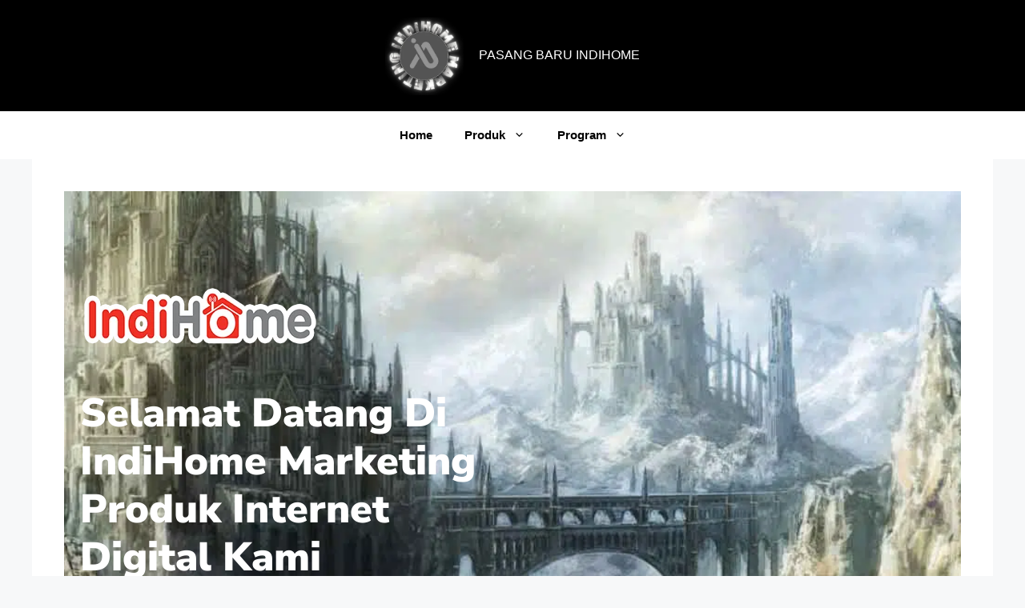

--- FILE ---
content_type: text/html; charset=UTF-8
request_url: https://www.indihome.marketing/sales-indihome-ruko-menganti/
body_size: 43085
content:
<!DOCTYPE html><html lang="id" prefix="og: https://ogp.me/ns#"><head><script data-no-optimize="1">var litespeed_docref=sessionStorage.getItem("litespeed_docref");litespeed_docref&&(Object.defineProperty(document,"referrer",{get:function(){return litespeed_docref}}),sessionStorage.removeItem("litespeed_docref"));</script> <meta charset="UTF-8"><meta name="viewport" content="width=device-width, initial-scale=1"> <script type="litespeed/javascript">dataLayer=[{"title":"Sales Indihome Ruko Menganti","author":"admin","wordcount":1519,"logged_in":"false","page_id":4259,"post_date":"2021-09-22 08:45:04","post_type":"post","Indihome-Ruko-Grand-Ahmad-Yani-Sales-Indihome-Ruko-Grand-Ahmad-Yani-Harga-Indihome-Ruko-Grand-Ahmad-Yani-Paket-Indihome-Ruko-Grand-Ahmad-Yani-Promo-indihome-Ruko-Grand-Ahmad-Yani":"Indihome Ruko Grand Ahmad Yani ,Sales Indihome Ruko Grand Ahmad Yani ,Harga Indihome Ruko Grand Ahmad Yani ,Paket Indihome Ruko Grand Ahmad Yani ,Promo indihome Ruko Grand Ahmad Yani ,Pasang indihome Ruko Grand Ahmad Yani ,Daftar Indihome Ruko Grand Ahmad Yani ,Agen Indihome Ruko Grand Ahmad Yani ,Registrasi indihome Ruko Grand Ahmad Yani ,Marketing indihome Ruko Grand Ahmad Yani ,Indihome Ruko Graha Asri ,Sales Indihome Ruko Graha Asri ,Harga Indihome Ruko Graha Asri ,Paket Indihome Ruko Graha Asri ,Promo indihome Ruko Graha Asri ,Pasang indihome Ruko Graha Asri ,Daftar Indihome Ruko Graha Asri ,Agen Indihome Ruko Graha Asri ,Registrasi indihome Ruko Graha Asri ,Marketing indihome Ruko Graha Asri ,Indihome Ruko Cipta Menanggal ,Sales Indihome Ruko Cipta Menanggal ,Harga Indihome Ruko Cipta Menanggal ,Paket Indihome Ruko Cipta Menanggal ,Promo indihome Ruko Cipta Menanggal ,Pasang indihome Ruko Cipta Menanggal ,Daftar Indihome Ruko Cipta Menanggal ,Agen Indihome Ruko Cipta Menanggal ,Registrasi indihome Ruko Cipta Menanggal ,Marketing indihome Ruko Cipta Menanggal ,Indihome Ruko Graha Bungurasih ,Sales Indihome Ruko Graha Bungurasih ,Harga Indihome Ruko Graha Bungurasih ,Paket Indihome Ruko Graha Bungurasih ,Promo indihome Ruko Graha Bungurasih ,Pasang indihome Ruko Graha Bungurasih ,Daftar Indihome Ruko Graha Bungurasih ,Agen Indihome Ruko Graha Bungurasih ,Registrasi indihome Ruko Graha Bungurasih ,Marketing indihome Ruko Graha Bungurasih ,Indihome Ruko Pagesangan ,Sales Indihome Ruko Pagesangan ,Harga Indihome Ruko Pagesangan ,Paket Indihome Ruko Pagesangan ,Promo indihome Ruko Pagesangan ,Pasang indihome Ruko Pagesangan ,Daftar Indihome Ruko Pagesangan ,Agen Indihome Ruko Pagesangan ,Registrasi indihome Ruko Pagesangan ,Marketing indihome Ruko Pagesangan ,Indihome Ruko Menganti ,Sales Indihome Ruko Menganti ,Harga Indihome Ruko Menganti ,Paket Indihome Ruko Menganti ,Promo indihome Ruko Menganti ,Pasang indihome Ruko Menganti ,Daftar Indihome Ruko Menganti ,Agen Indihome Ruko Menganti ,Registrasi indihome Ruko Menganti ,Marketing indihome Ruko Menganti ,Indihome Ruko Mega Galaxy Kertajaya ,Sales Indihome Ruko Mega Galaxy Kertajaya ,Harga Indihome Ruko Mega Galaxy Kertajaya ,Paket Indihome Ruko Mega Galaxy Kertajaya ,Promo indihome Ruko Mega Galaxy Kertajaya ,Pasang indihome Ruko Mega Galaxy Kertajaya ,Daftar Indihome Ruko Mega Galaxy Kertajaya ,Agen Indihome Ruko Mega Galaxy Kertajaya ,Registrasi indihome Ruko Mega Galaxy Kertajaya ,Marketing indihome Ruko Mega Galaxy Kertajaya ,Indihome Ruko Darmo Square ,Sales Indihome Ruko Darmo Square ,Harga Indihome Ruko Darmo Square ,Paket Indihome Ruko Darmo Square ,Promo indihome Ruko Darmo Square ,Pasang indihome Ruko Darmo Square ,Daftar Indihome Ruko Darmo Square ,Agen Indihome Ruko Darmo Square ,Registrasi indihome Ruko Darmo Square ,Marketing indihome Ruko Darmo Square ,Indihome Ruko Graha Indah ,Sales Indihome Ruko Graha Indah ,Harga Indihome Ruko Graha Indah ,Paket Indihome Ruko Graha Indah ,Promo indihome Ruko Graha Indah ,Pasang indihome Ruko Graha Indah ,Daftar Indihome Ruko Graha Indah ,Agen Indihome Ruko Graha Indah ,Registrasi indihome Ruko Graha Indah ,Marketing indihome Ruko Graha Indah ,Indihome Ruko Graha Indah Wisesa ,Sales Indihome Ruko Graha Indah Wisesa ,Harga Indihome Ruko Graha Indah Wisesa ,Paket Indihome Ruko Graha Indah Wisesa ,Promo indihome Ruko Graha Indah Wisesa ,Pasang indihome Ruko Graha Indah Wisesa ,Daftar Indihome Ruko Graha Indah Wisesa ,Agen Indihome Ruko Graha Indah Wisesa ,Registrasi indihome Ruko Graha Indah Wisesa ,Marketing indihome Ruko Graha Indah Wisesa ,Indihome Ruko Sentra Bisnis Biliton ,Sales Indihome Ruko Sentra Bisnis Biliton ,Harga Indihome Ruko Sentra Bisnis Biliton ,Paket Indihome Ruko Sentra Bisnis Biliton ,Promo indihome Ruko Sentra Bisnis Biliton ,Pasang indihome Ruko Sentra Bisnis Biliton ,Daftar Indihome Ruko Sentra Bisnis Biliton ,Agen Indihome Ruko Sentra Bisnis Biliton ,Registrasi indihome Ruko Sentra Bisnis Biliton ,Marketing indihome Ruko Sentra Bisnis Biliton ,Indihome Ruko Kebonsari Regency ,Sales Indihome Ruko Kebonsari Regency ,Harga Indihome Ruko Kebonsari Regency ,Paket Indihome Ruko Kebonsari Regency ,Promo indihome Ruko Kebonsari Regency ,Pasang indihome Ruko Kebonsari Regency ,Daftar Indihome Ruko Kebonsari Regency ,Agen Indihome Ruko Kebonsari Regency ,Registrasi indihome Ruko Kebonsari Regency ,Marketing indihome Ruko Kebonsari Regency","Pasang-indihome-Ruko-Grand-Ahmad-Yani-Daftar-Indihome-Ruko-Grand-Ahmad-Yani-Agen-Indihome-Ruko-Grand-Ahmad-Yani-Registrasi-indihome-Ruko-Grand-Ahmad-Yani-Marketing-indihome-Ruko-Grand-Ahmad-Yani":"Indihome Ruko Grand Ahmad Yani ,Sales Indihome Ruko Grand Ahmad Yani ,Harga Indihome Ruko Grand Ahmad Yani ,Paket Indihome Ruko Grand Ahmad Yani ,Promo indihome Ruko Grand Ahmad Yani ,Pasang indihome Ruko Grand Ahmad Yani ,Daftar Indihome Ruko Grand Ahmad Yani ,Agen Indihome Ruko Grand Ahmad Yani ,Registrasi indihome Ruko Grand Ahmad Yani ,Marketing indihome Ruko Grand Ahmad Yani ,Indihome Ruko Graha Asri ,Sales Indihome Ruko Graha Asri ,Harga Indihome Ruko Graha Asri ,Paket Indihome Ruko Graha Asri ,Promo indihome Ruko Graha Asri ,Pasang indihome Ruko Graha Asri ,Daftar Indihome Ruko Graha Asri ,Agen Indihome Ruko Graha Asri ,Registrasi indihome Ruko Graha Asri ,Marketing indihome Ruko Graha Asri ,Indihome Ruko Cipta Menanggal ,Sales Indihome Ruko Cipta Menanggal ,Harga Indihome Ruko Cipta Menanggal ,Paket Indihome Ruko Cipta Menanggal ,Promo indihome Ruko Cipta Menanggal ,Pasang indihome Ruko Cipta Menanggal ,Daftar Indihome Ruko Cipta Menanggal ,Agen Indihome Ruko Cipta Menanggal ,Registrasi indihome Ruko Cipta Menanggal ,Marketing indihome Ruko Cipta Menanggal ,Indihome Ruko Graha Bungurasih ,Sales Indihome Ruko Graha Bungurasih ,Harga Indihome Ruko Graha Bungurasih ,Paket Indihome Ruko Graha Bungurasih ,Promo indihome Ruko Graha Bungurasih ,Pasang indihome Ruko Graha Bungurasih ,Daftar Indihome Ruko Graha Bungurasih ,Agen Indihome Ruko Graha Bungurasih ,Registrasi indihome Ruko Graha Bungurasih ,Marketing indihome Ruko Graha Bungurasih ,Indihome Ruko Pagesangan ,Sales Indihome Ruko Pagesangan ,Harga Indihome Ruko Pagesangan ,Paket Indihome Ruko Pagesangan ,Promo indihome Ruko Pagesangan ,Pasang indihome Ruko Pagesangan ,Daftar Indihome Ruko Pagesangan ,Agen Indihome Ruko Pagesangan ,Registrasi indihome Ruko Pagesangan ,Marketing indihome Ruko Pagesangan ,Indihome Ruko Menganti ,Sales Indihome Ruko Menganti ,Harga Indihome Ruko Menganti ,Paket Indihome Ruko Menganti ,Promo indihome Ruko Menganti ,Pasang indihome Ruko Menganti ,Daftar Indihome Ruko Menganti ,Agen Indihome Ruko Menganti ,Registrasi indihome Ruko Menganti ,Marketing indihome Ruko Menganti ,Indihome Ruko Mega Galaxy Kertajaya ,Sales Indihome Ruko Mega Galaxy Kertajaya ,Harga Indihome Ruko Mega Galaxy Kertajaya ,Paket Indihome Ruko Mega Galaxy Kertajaya ,Promo indihome Ruko Mega Galaxy Kertajaya ,Pasang indihome Ruko Mega Galaxy Kertajaya ,Daftar Indihome Ruko Mega Galaxy Kertajaya ,Agen Indihome Ruko Mega Galaxy Kertajaya ,Registrasi indihome Ruko Mega Galaxy Kertajaya ,Marketing indihome Ruko Mega Galaxy Kertajaya ,Indihome Ruko Darmo Square ,Sales Indihome Ruko Darmo Square ,Harga Indihome Ruko Darmo Square ,Paket Indihome Ruko Darmo Square ,Promo indihome Ruko Darmo Square ,Pasang indihome Ruko Darmo Square ,Daftar Indihome Ruko Darmo Square ,Agen Indihome Ruko Darmo Square ,Registrasi indihome Ruko Darmo Square ,Marketing indihome Ruko Darmo Square ,Indihome Ruko Graha Indah ,Sales Indihome Ruko Graha Indah ,Harga Indihome Ruko Graha Indah ,Paket Indihome Ruko Graha Indah ,Promo indihome Ruko Graha Indah ,Pasang indihome Ruko Graha Indah ,Daftar Indihome Ruko Graha Indah ,Agen Indihome Ruko Graha Indah ,Registrasi indihome Ruko Graha Indah ,Marketing indihome Ruko Graha Indah ,Indihome Ruko Graha Indah Wisesa ,Sales Indihome Ruko Graha Indah Wisesa ,Harga Indihome Ruko Graha Indah Wisesa ,Paket Indihome Ruko Graha Indah Wisesa ,Promo indihome Ruko Graha Indah Wisesa ,Pasang indihome Ruko Graha Indah Wisesa ,Daftar Indihome Ruko Graha Indah Wisesa ,Agen Indihome Ruko Graha Indah Wisesa ,Registrasi indihome Ruko Graha Indah Wisesa ,Marketing indihome Ruko Graha Indah Wisesa ,Indihome Ruko Sentra Bisnis Biliton ,Sales Indihome Ruko Sentra Bisnis Biliton ,Harga Indihome Ruko Sentra Bisnis Biliton ,Paket Indihome Ruko Sentra Bisnis Biliton ,Promo indihome Ruko Sentra Bisnis Biliton ,Pasang indihome Ruko Sentra Bisnis Biliton ,Daftar Indihome Ruko Sentra Bisnis Biliton ,Agen Indihome Ruko Sentra Bisnis Biliton ,Registrasi indihome Ruko Sentra Bisnis Biliton ,Marketing indihome Ruko Sentra Bisnis Biliton ,Indihome Ruko Kebonsari Regency ,Sales Indihome Ruko Kebonsari Regency ,Harga Indihome Ruko Kebonsari Regency ,Paket Indihome Ruko Kebonsari Regency ,Promo indihome Ruko Kebonsari Regency ,Pasang indihome Ruko Kebonsari Regency ,Daftar Indihome Ruko Kebonsari Regency ,Agen Indihome Ruko Kebonsari Regency ,Registrasi indihome Ruko Kebonsari Regency ,Marketing indihome Ruko Kebonsari Regency","Indihome-Ruko-Graha-Asri-Sales-Indihome-Ruko-Graha-Asri-Harga-Indihome-Ruko-Graha-Asri-Paket-Indihome-Ruko-Graha-Asri-Promo-indihome-Ruko-Graha-Asri":"Indihome Ruko Grand Ahmad Yani ,Sales Indihome Ruko Grand Ahmad Yani ,Harga Indihome Ruko Grand Ahmad Yani ,Paket Indihome Ruko Grand Ahmad Yani ,Promo indihome Ruko Grand Ahmad Yani ,Pasang indihome Ruko Grand Ahmad Yani ,Daftar Indihome Ruko Grand Ahmad Yani ,Agen Indihome Ruko Grand Ahmad Yani ,Registrasi indihome Ruko Grand Ahmad Yani ,Marketing indihome Ruko Grand Ahmad Yani ,Indihome Ruko Graha Asri ,Sales Indihome Ruko Graha Asri ,Harga Indihome Ruko Graha Asri ,Paket Indihome Ruko Graha Asri ,Promo indihome Ruko Graha Asri ,Pasang indihome Ruko Graha Asri ,Daftar Indihome Ruko Graha Asri ,Agen Indihome Ruko Graha Asri ,Registrasi indihome Ruko Graha Asri ,Marketing indihome Ruko Graha Asri ,Indihome Ruko Cipta Menanggal ,Sales Indihome Ruko Cipta Menanggal ,Harga Indihome Ruko Cipta Menanggal ,Paket Indihome Ruko Cipta Menanggal ,Promo indihome Ruko Cipta Menanggal ,Pasang indihome Ruko Cipta Menanggal ,Daftar Indihome Ruko Cipta Menanggal ,Agen Indihome Ruko Cipta Menanggal ,Registrasi indihome Ruko Cipta Menanggal ,Marketing indihome Ruko Cipta Menanggal ,Indihome Ruko Graha Bungurasih ,Sales Indihome Ruko Graha Bungurasih ,Harga Indihome Ruko Graha Bungurasih ,Paket Indihome Ruko Graha Bungurasih ,Promo indihome Ruko Graha Bungurasih ,Pasang indihome Ruko Graha Bungurasih ,Daftar Indihome Ruko Graha Bungurasih ,Agen Indihome Ruko Graha Bungurasih ,Registrasi indihome Ruko Graha Bungurasih ,Marketing indihome Ruko Graha Bungurasih ,Indihome Ruko Pagesangan ,Sales Indihome Ruko Pagesangan ,Harga Indihome Ruko Pagesangan ,Paket Indihome Ruko Pagesangan ,Promo indihome Ruko Pagesangan ,Pasang indihome Ruko Pagesangan ,Daftar Indihome Ruko Pagesangan ,Agen Indihome Ruko Pagesangan ,Registrasi indihome Ruko Pagesangan ,Marketing indihome Ruko Pagesangan ,Indihome Ruko Menganti ,Sales Indihome Ruko Menganti ,Harga Indihome Ruko Menganti ,Paket Indihome Ruko Menganti ,Promo indihome Ruko Menganti ,Pasang indihome Ruko Menganti ,Daftar Indihome Ruko Menganti ,Agen Indihome Ruko Menganti ,Registrasi indihome Ruko Menganti ,Marketing indihome Ruko Menganti ,Indihome Ruko Mega Galaxy Kertajaya ,Sales Indihome Ruko Mega Galaxy Kertajaya ,Harga Indihome Ruko Mega Galaxy Kertajaya ,Paket Indihome Ruko Mega Galaxy Kertajaya ,Promo indihome Ruko Mega Galaxy Kertajaya ,Pasang indihome Ruko Mega Galaxy Kertajaya ,Daftar Indihome Ruko Mega Galaxy Kertajaya ,Agen Indihome Ruko Mega Galaxy Kertajaya ,Registrasi indihome Ruko Mega Galaxy Kertajaya ,Marketing indihome Ruko Mega Galaxy Kertajaya ,Indihome Ruko Darmo Square ,Sales Indihome Ruko Darmo Square ,Harga Indihome Ruko Darmo Square ,Paket Indihome Ruko Darmo Square ,Promo indihome Ruko Darmo Square ,Pasang indihome Ruko Darmo Square ,Daftar Indihome Ruko Darmo Square ,Agen Indihome Ruko Darmo Square ,Registrasi indihome Ruko Darmo Square ,Marketing indihome Ruko Darmo Square ,Indihome Ruko Graha Indah ,Sales Indihome Ruko Graha Indah ,Harga Indihome Ruko Graha Indah ,Paket Indihome Ruko Graha Indah ,Promo indihome Ruko Graha Indah ,Pasang indihome Ruko Graha Indah ,Daftar Indihome Ruko Graha Indah ,Agen Indihome Ruko Graha Indah ,Registrasi indihome Ruko Graha Indah ,Marketing indihome Ruko Graha Indah ,Indihome Ruko Graha Indah Wisesa ,Sales Indihome Ruko Graha Indah Wisesa ,Harga Indihome Ruko Graha Indah Wisesa ,Paket Indihome Ruko Graha Indah Wisesa ,Promo indihome Ruko Graha Indah Wisesa ,Pasang indihome Ruko Graha Indah Wisesa ,Daftar Indihome Ruko Graha Indah Wisesa ,Agen Indihome Ruko Graha Indah Wisesa ,Registrasi indihome Ruko Graha Indah Wisesa ,Marketing indihome Ruko Graha Indah Wisesa ,Indihome Ruko Sentra Bisnis Biliton ,Sales Indihome Ruko Sentra Bisnis Biliton ,Harga Indihome Ruko Sentra Bisnis Biliton ,Paket Indihome Ruko Sentra Bisnis Biliton ,Promo indihome Ruko Sentra Bisnis Biliton ,Pasang indihome Ruko Sentra Bisnis Biliton ,Daftar Indihome Ruko Sentra Bisnis Biliton ,Agen Indihome Ruko Sentra Bisnis Biliton ,Registrasi indihome Ruko Sentra Bisnis Biliton ,Marketing indihome Ruko Sentra Bisnis Biliton ,Indihome Ruko Kebonsari Regency ,Sales Indihome Ruko Kebonsari Regency ,Harga Indihome Ruko Kebonsari Regency ,Paket Indihome Ruko Kebonsari Regency ,Promo indihome Ruko Kebonsari Regency ,Pasang indihome Ruko Kebonsari Regency ,Daftar Indihome Ruko Kebonsari Regency ,Agen Indihome Ruko Kebonsari Regency ,Registrasi indihome Ruko Kebonsari Regency ,Marketing indihome Ruko Kebonsari Regency","Pasang-indihome-Ruko-Graha-Asri-Daftar-Indihome-Ruko-Graha-Asri-Agen-Indihome-Ruko-Graha-Asri-Registrasi-indihome-Ruko-Graha-Asri-Marketing-indihome-Ruko-Graha-Asri":"Indihome Ruko Grand Ahmad Yani ,Sales Indihome Ruko Grand Ahmad Yani ,Harga Indihome Ruko Grand Ahmad Yani ,Paket Indihome Ruko Grand Ahmad Yani ,Promo indihome Ruko Grand Ahmad Yani ,Pasang indihome Ruko Grand Ahmad Yani ,Daftar Indihome Ruko Grand Ahmad Yani ,Agen Indihome Ruko Grand Ahmad Yani ,Registrasi indihome Ruko Grand Ahmad Yani ,Marketing indihome Ruko Grand Ahmad Yani ,Indihome Ruko Graha Asri ,Sales Indihome Ruko Graha Asri ,Harga Indihome Ruko Graha Asri ,Paket Indihome Ruko Graha Asri ,Promo indihome Ruko Graha Asri ,Pasang indihome Ruko Graha Asri ,Daftar Indihome Ruko Graha Asri ,Agen Indihome Ruko Graha Asri ,Registrasi indihome Ruko Graha Asri ,Marketing indihome Ruko Graha Asri ,Indihome Ruko Cipta Menanggal ,Sales Indihome Ruko Cipta Menanggal ,Harga Indihome Ruko Cipta Menanggal ,Paket Indihome Ruko Cipta Menanggal ,Promo indihome Ruko Cipta Menanggal ,Pasang indihome Ruko Cipta Menanggal ,Daftar Indihome Ruko Cipta Menanggal ,Agen Indihome Ruko Cipta Menanggal ,Registrasi indihome Ruko Cipta Menanggal ,Marketing indihome Ruko Cipta Menanggal ,Indihome Ruko Graha Bungurasih ,Sales Indihome Ruko Graha Bungurasih ,Harga Indihome Ruko Graha Bungurasih ,Paket Indihome Ruko Graha Bungurasih ,Promo indihome Ruko Graha Bungurasih ,Pasang indihome Ruko Graha Bungurasih ,Daftar Indihome Ruko Graha Bungurasih ,Agen Indihome Ruko Graha Bungurasih ,Registrasi indihome Ruko Graha Bungurasih ,Marketing indihome Ruko Graha Bungurasih ,Indihome Ruko Pagesangan ,Sales Indihome Ruko Pagesangan ,Harga Indihome Ruko Pagesangan ,Paket Indihome Ruko Pagesangan ,Promo indihome Ruko Pagesangan ,Pasang indihome Ruko Pagesangan ,Daftar Indihome Ruko Pagesangan ,Agen Indihome Ruko Pagesangan ,Registrasi indihome Ruko Pagesangan ,Marketing indihome Ruko Pagesangan ,Indihome Ruko Menganti ,Sales Indihome Ruko Menganti ,Harga Indihome Ruko Menganti ,Paket Indihome Ruko Menganti ,Promo indihome Ruko Menganti ,Pasang indihome Ruko Menganti ,Daftar Indihome Ruko Menganti ,Agen Indihome Ruko Menganti ,Registrasi indihome Ruko Menganti ,Marketing indihome Ruko Menganti ,Indihome Ruko Mega Galaxy Kertajaya ,Sales Indihome Ruko Mega Galaxy Kertajaya ,Harga Indihome Ruko Mega Galaxy Kertajaya ,Paket Indihome Ruko Mega Galaxy Kertajaya ,Promo indihome Ruko Mega Galaxy Kertajaya ,Pasang indihome Ruko Mega Galaxy Kertajaya ,Daftar Indihome Ruko Mega Galaxy Kertajaya ,Agen Indihome Ruko Mega Galaxy Kertajaya ,Registrasi indihome Ruko Mega Galaxy Kertajaya ,Marketing indihome Ruko Mega Galaxy Kertajaya ,Indihome Ruko Darmo Square ,Sales Indihome Ruko Darmo Square ,Harga Indihome Ruko Darmo Square ,Paket Indihome Ruko Darmo Square ,Promo indihome Ruko Darmo Square ,Pasang indihome Ruko Darmo Square ,Daftar Indihome Ruko Darmo Square ,Agen Indihome Ruko Darmo Square ,Registrasi indihome Ruko Darmo Square ,Marketing indihome Ruko Darmo Square ,Indihome Ruko Graha Indah ,Sales Indihome Ruko Graha Indah ,Harga Indihome Ruko Graha Indah ,Paket Indihome Ruko Graha Indah ,Promo indihome Ruko Graha Indah ,Pasang indihome Ruko Graha Indah ,Daftar Indihome Ruko Graha Indah ,Agen Indihome Ruko Graha Indah ,Registrasi indihome Ruko Graha Indah ,Marketing indihome Ruko Graha Indah ,Indihome Ruko Graha Indah Wisesa ,Sales Indihome Ruko Graha Indah Wisesa ,Harga Indihome Ruko Graha Indah Wisesa ,Paket Indihome Ruko Graha Indah Wisesa ,Promo indihome Ruko Graha Indah Wisesa ,Pasang indihome Ruko Graha Indah Wisesa ,Daftar Indihome Ruko Graha Indah Wisesa ,Agen Indihome Ruko Graha Indah Wisesa ,Registrasi indihome Ruko Graha Indah Wisesa ,Marketing indihome Ruko Graha Indah Wisesa ,Indihome Ruko Sentra Bisnis Biliton ,Sales Indihome Ruko Sentra Bisnis Biliton ,Harga Indihome Ruko Sentra Bisnis Biliton ,Paket Indihome Ruko Sentra Bisnis Biliton ,Promo indihome Ruko Sentra Bisnis Biliton ,Pasang indihome Ruko Sentra Bisnis Biliton ,Daftar Indihome Ruko Sentra Bisnis Biliton ,Agen Indihome Ruko Sentra Bisnis Biliton ,Registrasi indihome Ruko Sentra Bisnis Biliton ,Marketing indihome Ruko Sentra Bisnis Biliton ,Indihome Ruko Kebonsari Regency ,Sales Indihome Ruko Kebonsari Regency ,Harga Indihome Ruko Kebonsari Regency ,Paket Indihome Ruko Kebonsari Regency ,Promo indihome Ruko Kebonsari Regency ,Pasang indihome Ruko Kebonsari Regency ,Daftar Indihome Ruko Kebonsari Regency ,Agen Indihome Ruko Kebonsari Regency ,Registrasi indihome Ruko Kebonsari Regency ,Marketing indihome Ruko Kebonsari Regency","Indihome-Ruko-Cipta-Menanggal-Sales-Indihome-Ruko-Cipta-Menanggal-Harga-Indihome-Ruko-Cipta-Menanggal-Paket-Indihome-Ruko-Cipta-Menanggal-Promo-indihome-Ruko-Cipta-Menanggal":"Indihome Pelita Juanda Town House ,Sales Indihome Pelita Juanda Town House ,Harga Indihome Pelita Juanda Town House ,Paket Indihome Pelita Juanda Town House ,Promo indihome Pelita Juanda Town House ,Pasang indihome Pelita Juanda Town House ,Daftar Indihome Pelita Juanda Town House ,Agen Indihome Pelita Juanda Town House ,Registrasi indihome Pelita Juanda Town House ,Marketing indihome Pelita Juanda Town House ,Indihome Griya Mandiri 5 ,Sales Indihome Griya Mandiri 5 ,Harga Indihome Griya Mandiri 5 ,Paket Indihome Griya Mandiri 5 ,Promo indihome Griya Mandiri 5 ,Pasang indihome Griya Mandiri 5 ,Daftar Indihome Griya Mandiri 5 ,Agen Indihome Griya Mandiri 5 ,Registrasi indihome Griya Mandiri 5 ,Marketing indihome Griya Mandiri 5 ,Indihome Delta Magnolia ,Sales Indihome Delta Magnolia ,Harga Indihome Delta Magnolia ,Paket Indihome Delta Magnolia ,Promo indihome Delta Magnolia ,Pasang indihome Delta Magnolia ,Daftar Indihome Delta Magnolia ,Agen Indihome Delta Magnolia ,Registrasi indihome Delta Magnolia ,Marketing indihome Delta Magnolia ,Indihome Rumdis TNI AL Wonosari ,Sales Indihome Rumdis TNI AL Wonosari ,Harga Indihome Rumdis TNI AL Wonosari ,Paket Indihome Rumdis TNI AL Wonosari ,Promo indihome Rumdis TNI AL Wonosari ,Pasang indihome Rumdis TNI AL Wonosari ,Daftar Indihome Rumdis TNI AL Wonosari ,Agen Indihome Rumdis TNI AL Wonosari ,Registrasi indihome Rumdis TNI AL Wonosari ,Marketing indihome Rumdis TNI AL Wonosari ,Indihome Perumahan Griya Sepanjang ,Sales Indihome Perumahan Griya Sepanjang ,Harga Indihome Perumahan Griya Sepanjang ,Paket Indihome Perumahan Griya Sepanjang ,Promo indihome Perumahan Griya Sepanjang ,Pasang indihome Perumahan Griya Sepanjang ,Daftar Indihome Perumahan Griya Sepanjang ,Agen Indihome Perumahan Griya Sepanjang ,Registrasi indihome Perumahan Griya Sepanjang ,Marketing indihome Perumahan Griya Sepanjang","Pasang-indihome-Ruko-Cipta-Menanggal-Daftar-Indihome-Ruko-Cipta-Menanggal-Agen-Indihome-Ruko-Cipta-Menanggal-Registrasi-indihome-Ruko-Cipta-Menanggal-Marketing-indihome-Ruko-Cipta-Menanggal":"Indihome Ruko Grand Ahmad Yani ,Sales Indihome Ruko Grand Ahmad Yani ,Harga Indihome Ruko Grand Ahmad Yani ,Paket Indihome Ruko Grand Ahmad Yani ,Promo indihome Ruko Grand Ahmad Yani ,Pasang indihome Ruko Grand Ahmad Yani ,Daftar Indihome Ruko Grand Ahmad Yani ,Agen Indihome Ruko Grand Ahmad Yani ,Registrasi indihome Ruko Grand Ahmad Yani ,Marketing indihome Ruko Grand Ahmad Yani ,Indihome Ruko Graha Asri ,Sales Indihome Ruko Graha Asri ,Harga Indihome Ruko Graha Asri ,Paket Indihome Ruko Graha Asri ,Promo indihome Ruko Graha Asri ,Pasang indihome Ruko Graha Asri ,Daftar Indihome Ruko Graha Asri ,Agen Indihome Ruko Graha Asri ,Registrasi indihome Ruko Graha Asri ,Marketing indihome Ruko Graha Asri ,Indihome Ruko Cipta Menanggal ,Sales Indihome Ruko Cipta Menanggal ,Harga Indihome Ruko Cipta Menanggal ,Paket Indihome Ruko Cipta Menanggal ,Promo indihome Ruko Cipta Menanggal ,Pasang indihome Ruko Cipta Menanggal ,Daftar Indihome Ruko Cipta Menanggal ,Agen Indihome Ruko Cipta Menanggal ,Registrasi indihome Ruko Cipta Menanggal ,Marketing indihome Ruko Cipta Menanggal ,Indihome Ruko Graha Bungurasih ,Sales Indihome Ruko Graha Bungurasih ,Harga Indihome Ruko Graha Bungurasih ,Paket Indihome Ruko Graha Bungurasih ,Promo indihome Ruko Graha Bungurasih ,Pasang indihome Ruko Graha Bungurasih ,Daftar Indihome Ruko Graha Bungurasih ,Agen Indihome Ruko Graha Bungurasih ,Registrasi indihome Ruko Graha Bungurasih ,Marketing indihome Ruko Graha Bungurasih ,Indihome Ruko Pagesangan ,Sales Indihome Ruko Pagesangan ,Harga Indihome Ruko Pagesangan ,Paket Indihome Ruko Pagesangan ,Promo indihome Ruko Pagesangan ,Pasang indihome Ruko Pagesangan ,Daftar Indihome Ruko Pagesangan ,Agen Indihome Ruko Pagesangan ,Registrasi indihome Ruko Pagesangan ,Marketing indihome Ruko Pagesangan ,Indihome Ruko Menganti ,Sales Indihome Ruko Menganti ,Harga Indihome Ruko Menganti ,Paket Indihome Ruko Menganti ,Promo indihome Ruko Menganti ,Pasang indihome Ruko Menganti ,Daftar Indihome Ruko Menganti ,Agen Indihome Ruko Menganti ,Registrasi indihome Ruko Menganti ,Marketing indihome Ruko Menganti ,Indihome Ruko Mega Galaxy Kertajaya ,Sales Indihome Ruko Mega Galaxy Kertajaya ,Harga Indihome Ruko Mega Galaxy Kertajaya ,Paket Indihome Ruko Mega Galaxy Kertajaya ,Promo indihome Ruko Mega Galaxy Kertajaya ,Pasang indihome Ruko Mega Galaxy Kertajaya ,Daftar Indihome Ruko Mega Galaxy Kertajaya ,Agen Indihome Ruko Mega Galaxy Kertajaya ,Registrasi indihome Ruko Mega Galaxy Kertajaya ,Marketing indihome Ruko Mega Galaxy Kertajaya ,Indihome Ruko Darmo Square ,Sales Indihome Ruko Darmo Square ,Harga Indihome Ruko Darmo Square ,Paket Indihome Ruko Darmo Square ,Promo indihome Ruko Darmo Square ,Pasang indihome Ruko Darmo Square ,Daftar Indihome Ruko Darmo Square ,Agen Indihome Ruko Darmo Square ,Registrasi indihome Ruko Darmo Square ,Marketing indihome Ruko Darmo Square ,Indihome Ruko Graha Indah ,Sales Indihome Ruko Graha Indah ,Harga Indihome Ruko Graha Indah ,Paket Indihome Ruko Graha Indah ,Promo indihome Ruko Graha Indah ,Pasang indihome Ruko Graha Indah ,Daftar Indihome Ruko Graha Indah ,Agen Indihome Ruko Graha Indah ,Registrasi indihome Ruko Graha Indah ,Marketing indihome Ruko Graha Indah ,Indihome Ruko Graha Indah Wisesa ,Sales Indihome Ruko Graha Indah Wisesa ,Harga Indihome Ruko Graha Indah Wisesa ,Paket Indihome Ruko Graha Indah Wisesa ,Promo indihome Ruko Graha Indah Wisesa ,Pasang indihome Ruko Graha Indah Wisesa ,Daftar Indihome Ruko Graha Indah Wisesa ,Agen Indihome Ruko Graha Indah Wisesa ,Registrasi indihome Ruko Graha Indah Wisesa ,Marketing indihome Ruko Graha Indah Wisesa ,Indihome Ruko Sentra Bisnis Biliton ,Sales Indihome Ruko Sentra Bisnis Biliton ,Harga Indihome Ruko Sentra Bisnis Biliton ,Paket Indihome Ruko Sentra Bisnis Biliton ,Promo indihome Ruko Sentra Bisnis Biliton ,Pasang indihome Ruko Sentra Bisnis Biliton ,Daftar Indihome Ruko Sentra Bisnis Biliton ,Agen Indihome Ruko Sentra Bisnis Biliton ,Registrasi indihome Ruko Sentra Bisnis Biliton ,Marketing indihome Ruko Sentra Bisnis Biliton ,Indihome Ruko Kebonsari Regency ,Sales Indihome Ruko Kebonsari Regency ,Harga Indihome Ruko Kebonsari Regency ,Paket Indihome Ruko Kebonsari Regency ,Promo indihome Ruko Kebonsari Regency ,Pasang indihome Ruko Kebonsari Regency ,Daftar Indihome Ruko Kebonsari Regency ,Agen Indihome Ruko Kebonsari Regency ,Registrasi indihome Ruko Kebonsari Regency ,Marketing indihome Ruko Kebonsari Regency","Indihome-Ruko-Graha-Bungurasih-Sales-Indihome-Ruko-Graha-Bungurasih-Harga-Indihome-Ruko-Graha-Bungurasih-Paket-Indihome-Ruko-Graha-Bungurasih-Promo-indihome-Ruko-Graha-Bungurasih":"Indihome Ruko Grand Ahmad Yani ,Sales Indihome Ruko Grand Ahmad Yani ,Harga Indihome Ruko Grand Ahmad Yani ,Paket Indihome Ruko Grand Ahmad Yani ,Promo indihome Ruko Grand Ahmad Yani ,Pasang indihome Ruko Grand Ahmad Yani ,Daftar Indihome Ruko Grand Ahmad Yani ,Agen Indihome Ruko Grand Ahmad Yani ,Registrasi indihome Ruko Grand Ahmad Yani ,Marketing indihome Ruko Grand Ahmad Yani ,Indihome Ruko Graha Asri ,Sales Indihome Ruko Graha Asri ,Harga Indihome Ruko Graha Asri ,Paket Indihome Ruko Graha Asri ,Promo indihome Ruko Graha Asri ,Pasang indihome Ruko Graha Asri ,Daftar Indihome Ruko Graha Asri ,Agen Indihome Ruko Graha Asri ,Registrasi indihome Ruko Graha Asri ,Marketing indihome Ruko Graha Asri ,Indihome Ruko Cipta Menanggal ,Sales Indihome Ruko Cipta Menanggal ,Harga Indihome Ruko Cipta Menanggal ,Paket Indihome Ruko Cipta Menanggal ,Promo indihome Ruko Cipta Menanggal ,Pasang indihome Ruko Cipta Menanggal ,Daftar Indihome Ruko Cipta Menanggal ,Agen Indihome Ruko Cipta Menanggal ,Registrasi indihome Ruko Cipta Menanggal ,Marketing indihome Ruko Cipta Menanggal ,Indihome Ruko Graha Bungurasih ,Sales Indihome Ruko Graha Bungurasih ,Harga Indihome Ruko Graha Bungurasih ,Paket Indihome Ruko Graha Bungurasih ,Promo indihome Ruko Graha Bungurasih ,Pasang indihome Ruko Graha Bungurasih ,Daftar Indihome Ruko Graha Bungurasih ,Agen Indihome Ruko Graha Bungurasih ,Registrasi indihome Ruko Graha Bungurasih ,Marketing indihome Ruko Graha Bungurasih ,Indihome Ruko Pagesangan ,Sales Indihome Ruko Pagesangan ,Harga Indihome Ruko Pagesangan ,Paket Indihome Ruko Pagesangan ,Promo indihome Ruko Pagesangan ,Pasang indihome Ruko Pagesangan ,Daftar Indihome Ruko Pagesangan ,Agen Indihome Ruko Pagesangan ,Registrasi indihome Ruko Pagesangan ,Marketing indihome Ruko Pagesangan ,Indihome Ruko Menganti ,Sales Indihome Ruko Menganti ,Harga Indihome Ruko Menganti ,Paket Indihome Ruko Menganti ,Promo indihome Ruko Menganti ,Pasang indihome Ruko Menganti ,Daftar Indihome Ruko Menganti ,Agen Indihome Ruko Menganti ,Registrasi indihome Ruko Menganti ,Marketing indihome Ruko Menganti ,Indihome Ruko Mega Galaxy Kertajaya ,Sales Indihome Ruko Mega Galaxy Kertajaya ,Harga Indihome Ruko Mega Galaxy Kertajaya ,Paket Indihome Ruko Mega Galaxy Kertajaya ,Promo indihome Ruko Mega Galaxy Kertajaya ,Pasang indihome Ruko Mega Galaxy Kertajaya ,Daftar Indihome Ruko Mega Galaxy Kertajaya ,Agen Indihome Ruko Mega Galaxy Kertajaya ,Registrasi indihome Ruko Mega Galaxy Kertajaya ,Marketing indihome Ruko Mega Galaxy Kertajaya ,Indihome Ruko Darmo Square ,Sales Indihome Ruko Darmo Square ,Harga Indihome Ruko Darmo Square ,Paket Indihome Ruko Darmo Square ,Promo indihome Ruko Darmo Square ,Pasang indihome Ruko Darmo Square ,Daftar Indihome Ruko Darmo Square ,Agen Indihome Ruko Darmo Square ,Registrasi indihome Ruko Darmo Square ,Marketing indihome Ruko Darmo Square ,Indihome Ruko Graha Indah ,Sales Indihome Ruko Graha Indah ,Harga Indihome Ruko Graha Indah ,Paket Indihome Ruko Graha Indah ,Promo indihome Ruko Graha Indah ,Pasang indihome Ruko Graha Indah ,Daftar Indihome Ruko Graha Indah ,Agen Indihome Ruko Graha Indah ,Registrasi indihome Ruko Graha Indah ,Marketing indihome Ruko Graha Indah ,Indihome Ruko Graha Indah Wisesa ,Sales Indihome Ruko Graha Indah Wisesa ,Harga Indihome Ruko Graha Indah Wisesa ,Paket Indihome Ruko Graha Indah Wisesa ,Promo indihome Ruko Graha Indah Wisesa ,Pasang indihome Ruko Graha Indah Wisesa ,Daftar Indihome Ruko Graha Indah Wisesa ,Agen Indihome Ruko Graha Indah Wisesa ,Registrasi indihome Ruko Graha Indah Wisesa ,Marketing indihome Ruko Graha Indah Wisesa ,Indihome Ruko Sentra Bisnis Biliton ,Sales Indihome Ruko Sentra Bisnis Biliton ,Harga Indihome Ruko Sentra Bisnis Biliton ,Paket Indihome Ruko Sentra Bisnis Biliton ,Promo indihome Ruko Sentra Bisnis Biliton ,Pasang indihome Ruko Sentra Bisnis Biliton ,Daftar Indihome Ruko Sentra Bisnis Biliton ,Agen Indihome Ruko Sentra Bisnis Biliton ,Registrasi indihome Ruko Sentra Bisnis Biliton ,Marketing indihome Ruko Sentra Bisnis Biliton ,Indihome Ruko Kebonsari Regency ,Sales Indihome Ruko Kebonsari Regency ,Harga Indihome Ruko Kebonsari Regency ,Paket Indihome Ruko Kebonsari Regency ,Promo indihome Ruko Kebonsari Regency ,Pasang indihome Ruko Kebonsari Regency ,Daftar Indihome Ruko Kebonsari Regency ,Agen Indihome Ruko Kebonsari Regency ,Registrasi indihome Ruko Kebonsari Regency ,Marketing indihome Ruko Kebonsari Regency","Pasang-indihome-Ruko-Graha-Bungurasih-Daftar-Indihome-Ruko-Graha-Bungurasih-Agen-Indihome-Ruko-Graha-Bungurasih-Registrasi-indihome-Ruko-Graha-Bungurasih-Marketing-indihome-Ruko-Graha-Bungurasih":"Indihome Ruko Grand Ahmad Yani ,Sales Indihome Ruko Grand Ahmad Yani ,Harga Indihome Ruko Grand Ahmad Yani ,Paket Indihome Ruko Grand Ahmad Yani ,Promo indihome Ruko Grand Ahmad Yani ,Pasang indihome Ruko Grand Ahmad Yani ,Daftar Indihome Ruko Grand Ahmad Yani ,Agen Indihome Ruko Grand Ahmad Yani ,Registrasi indihome Ruko Grand Ahmad Yani ,Marketing indihome Ruko Grand Ahmad Yani ,Indihome Ruko Graha Asri ,Sales Indihome Ruko Graha Asri ,Harga Indihome Ruko Graha Asri ,Paket Indihome Ruko Graha Asri ,Promo indihome Ruko Graha Asri ,Pasang indihome Ruko Graha Asri ,Daftar Indihome Ruko Graha Asri ,Agen Indihome Ruko Graha Asri ,Registrasi indihome Ruko Graha Asri ,Marketing indihome Ruko Graha Asri ,Indihome Ruko Cipta Menanggal ,Sales Indihome Ruko Cipta Menanggal ,Harga Indihome Ruko Cipta Menanggal ,Paket Indihome Ruko Cipta Menanggal ,Promo indihome Ruko Cipta Menanggal ,Pasang indihome Ruko Cipta Menanggal ,Daftar Indihome Ruko Cipta Menanggal ,Agen Indihome Ruko Cipta Menanggal ,Registrasi indihome Ruko Cipta Menanggal ,Marketing indihome Ruko Cipta Menanggal ,Indihome Ruko Graha Bungurasih ,Sales Indihome Ruko Graha Bungurasih ,Harga Indihome Ruko Graha Bungurasih ,Paket Indihome Ruko Graha Bungurasih ,Promo indihome Ruko Graha Bungurasih ,Pasang indihome Ruko Graha Bungurasih ,Daftar Indihome Ruko Graha Bungurasih ,Agen Indihome Ruko Graha Bungurasih ,Registrasi indihome Ruko Graha Bungurasih ,Marketing indihome Ruko Graha Bungurasih ,Indihome Ruko Pagesangan ,Sales Indihome Ruko Pagesangan ,Harga Indihome Ruko Pagesangan ,Paket Indihome Ruko Pagesangan ,Promo indihome Ruko Pagesangan ,Pasang indihome Ruko Pagesangan ,Daftar Indihome Ruko Pagesangan ,Agen Indihome Ruko Pagesangan ,Registrasi indihome Ruko Pagesangan ,Marketing indihome Ruko Pagesangan ,Indihome Ruko Menganti ,Sales Indihome Ruko Menganti ,Harga Indihome Ruko Menganti ,Paket Indihome Ruko Menganti ,Promo indihome Ruko Menganti ,Pasang indihome Ruko Menganti ,Daftar Indihome Ruko Menganti ,Agen Indihome Ruko Menganti ,Registrasi indihome Ruko Menganti ,Marketing indihome Ruko Menganti ,Indihome Ruko Mega Galaxy Kertajaya ,Sales Indihome Ruko Mega Galaxy Kertajaya ,Harga Indihome Ruko Mega Galaxy Kertajaya ,Paket Indihome Ruko Mega Galaxy Kertajaya ,Promo indihome Ruko Mega Galaxy Kertajaya ,Pasang indihome Ruko Mega Galaxy Kertajaya ,Daftar Indihome Ruko Mega Galaxy Kertajaya ,Agen Indihome Ruko Mega Galaxy Kertajaya ,Registrasi indihome Ruko Mega Galaxy Kertajaya ,Marketing indihome Ruko Mega Galaxy Kertajaya ,Indihome Ruko Darmo Square ,Sales Indihome Ruko Darmo Square ,Harga Indihome Ruko Darmo Square ,Paket Indihome Ruko Darmo Square ,Promo indihome Ruko Darmo Square ,Pasang indihome Ruko Darmo Square ,Daftar Indihome Ruko Darmo Square ,Agen Indihome Ruko Darmo Square ,Registrasi indihome Ruko Darmo Square ,Marketing indihome Ruko Darmo Square ,Indihome Ruko Graha Indah ,Sales Indihome Ruko Graha Indah ,Harga Indihome Ruko Graha Indah ,Paket Indihome Ruko Graha Indah ,Promo indihome Ruko Graha Indah ,Pasang indihome Ruko Graha Indah ,Daftar Indihome Ruko Graha Indah ,Agen Indihome Ruko Graha Indah ,Registrasi indihome Ruko Graha Indah ,Marketing indihome Ruko Graha Indah ,Indihome Ruko Graha Indah Wisesa ,Sales Indihome Ruko Graha Indah Wisesa ,Harga Indihome Ruko Graha Indah Wisesa ,Paket Indihome Ruko Graha Indah Wisesa ,Promo indihome Ruko Graha Indah Wisesa ,Pasang indihome Ruko Graha Indah Wisesa ,Daftar Indihome Ruko Graha Indah Wisesa ,Agen Indihome Ruko Graha Indah Wisesa ,Registrasi indihome Ruko Graha Indah Wisesa ,Marketing indihome Ruko Graha Indah Wisesa ,Indihome Ruko Sentra Bisnis Biliton ,Sales Indihome Ruko Sentra Bisnis Biliton ,Harga Indihome Ruko Sentra Bisnis Biliton ,Paket Indihome Ruko Sentra Bisnis Biliton ,Promo indihome Ruko Sentra Bisnis Biliton ,Pasang indihome Ruko Sentra Bisnis Biliton ,Daftar Indihome Ruko Sentra Bisnis Biliton ,Agen Indihome Ruko Sentra Bisnis Biliton ,Registrasi indihome Ruko Sentra Bisnis Biliton ,Marketing indihome Ruko Sentra Bisnis Biliton ,Indihome Ruko Kebonsari Regency ,Sales Indihome Ruko Kebonsari Regency ,Harga Indihome Ruko Kebonsari Regency ,Paket Indihome Ruko Kebonsari Regency ,Promo indihome Ruko Kebonsari Regency ,Pasang indihome Ruko Kebonsari Regency ,Daftar Indihome Ruko Kebonsari Regency ,Agen Indihome Ruko Kebonsari Regency ,Registrasi indihome Ruko Kebonsari Regency ,Marketing indihome Ruko Kebonsari Regency","Indihome-Ruko-Pagesangan-Sales-Indihome-Ruko-Pagesangan-Harga-Indihome-Ruko-Pagesangan-Paket-Indihome-Ruko-Pagesangan-Promo-indihome-Ruko-Pagesangan":"Indihome Ruko Grand Ahmad Yani ,Sales Indihome Ruko Grand Ahmad Yani ,Harga Indihome Ruko Grand Ahmad Yani ,Paket Indihome Ruko Grand Ahmad Yani ,Promo indihome Ruko Grand Ahmad Yani ,Pasang indihome Ruko Grand Ahmad Yani ,Daftar Indihome Ruko Grand Ahmad Yani ,Agen Indihome Ruko Grand Ahmad Yani ,Registrasi indihome Ruko Grand Ahmad Yani ,Marketing indihome Ruko Grand Ahmad Yani ,Indihome Ruko Graha Asri ,Sales Indihome Ruko Graha Asri ,Harga Indihome Ruko Graha Asri ,Paket Indihome Ruko Graha Asri ,Promo indihome Ruko Graha Asri ,Pasang indihome Ruko Graha Asri ,Daftar Indihome Ruko Graha Asri ,Agen Indihome Ruko Graha Asri ,Registrasi indihome Ruko Graha Asri ,Marketing indihome Ruko Graha Asri ,Indihome Ruko Cipta Menanggal ,Sales Indihome Ruko Cipta Menanggal ,Harga Indihome Ruko Cipta Menanggal ,Paket Indihome Ruko Cipta Menanggal ,Promo indihome Ruko Cipta Menanggal ,Pasang indihome Ruko Cipta Menanggal ,Daftar Indihome Ruko Cipta Menanggal ,Agen Indihome Ruko Cipta Menanggal ,Registrasi indihome Ruko Cipta Menanggal ,Marketing indihome Ruko Cipta Menanggal ,Indihome Ruko Graha Bungurasih ,Sales Indihome Ruko Graha Bungurasih ,Harga Indihome Ruko Graha Bungurasih ,Paket Indihome Ruko Graha Bungurasih ,Promo indihome Ruko Graha Bungurasih ,Pasang indihome Ruko Graha Bungurasih ,Daftar Indihome Ruko Graha Bungurasih ,Agen Indihome Ruko Graha Bungurasih ,Registrasi indihome Ruko Graha Bungurasih ,Marketing indihome Ruko Graha Bungurasih ,Indihome Ruko Pagesangan ,Sales Indihome Ruko Pagesangan ,Harga Indihome Ruko Pagesangan ,Paket Indihome Ruko Pagesangan ,Promo indihome Ruko Pagesangan ,Pasang indihome Ruko Pagesangan ,Daftar Indihome Ruko Pagesangan ,Agen Indihome Ruko Pagesangan ,Registrasi indihome Ruko Pagesangan ,Marketing indihome Ruko Pagesangan ,Indihome Ruko Menganti ,Sales Indihome Ruko Menganti ,Harga Indihome Ruko Menganti ,Paket Indihome Ruko Menganti ,Promo indihome Ruko Menganti ,Pasang indihome Ruko Menganti ,Daftar Indihome Ruko Menganti ,Agen Indihome Ruko Menganti ,Registrasi indihome Ruko Menganti ,Marketing indihome Ruko Menganti ,Indihome Ruko Mega Galaxy Kertajaya ,Sales Indihome Ruko Mega Galaxy Kertajaya ,Harga Indihome Ruko Mega Galaxy Kertajaya ,Paket Indihome Ruko Mega Galaxy Kertajaya ,Promo indihome Ruko Mega Galaxy Kertajaya ,Pasang indihome Ruko Mega Galaxy Kertajaya ,Daftar Indihome Ruko Mega Galaxy Kertajaya ,Agen Indihome Ruko Mega Galaxy Kertajaya ,Registrasi indihome Ruko Mega Galaxy Kertajaya ,Marketing indihome Ruko Mega Galaxy Kertajaya ,Indihome Ruko Darmo Square ,Sales Indihome Ruko Darmo Square ,Harga Indihome Ruko Darmo Square ,Paket Indihome Ruko Darmo Square ,Promo indihome Ruko Darmo Square ,Pasang indihome Ruko Darmo Square ,Daftar Indihome Ruko Darmo Square ,Agen Indihome Ruko Darmo Square ,Registrasi indihome Ruko Darmo Square ,Marketing indihome Ruko Darmo Square ,Indihome Ruko Graha Indah ,Sales Indihome Ruko Graha Indah ,Harga Indihome Ruko Graha Indah ,Paket Indihome Ruko Graha Indah ,Promo indihome Ruko Graha Indah ,Pasang indihome Ruko Graha Indah ,Daftar Indihome Ruko Graha Indah ,Agen Indihome Ruko Graha Indah ,Registrasi indihome Ruko Graha Indah ,Marketing indihome Ruko Graha Indah ,Indihome Ruko Graha Indah Wisesa ,Sales Indihome Ruko Graha Indah Wisesa ,Harga Indihome Ruko Graha Indah Wisesa ,Paket Indihome Ruko Graha Indah Wisesa ,Promo indihome Ruko Graha Indah Wisesa ,Pasang indihome Ruko Graha Indah Wisesa ,Daftar Indihome Ruko Graha Indah Wisesa ,Agen Indihome Ruko Graha Indah Wisesa ,Registrasi indihome Ruko Graha Indah Wisesa ,Marketing indihome Ruko Graha Indah Wisesa ,Indihome Ruko Sentra Bisnis Biliton ,Sales Indihome Ruko Sentra Bisnis Biliton ,Harga Indihome Ruko Sentra Bisnis Biliton ,Paket Indihome Ruko Sentra Bisnis Biliton ,Promo indihome Ruko Sentra Bisnis Biliton ,Pasang indihome Ruko Sentra Bisnis Biliton ,Daftar Indihome Ruko Sentra Bisnis Biliton ,Agen Indihome Ruko Sentra Bisnis Biliton ,Registrasi indihome Ruko Sentra Bisnis Biliton ,Marketing indihome Ruko Sentra Bisnis Biliton ,Indihome Ruko Kebonsari Regency ,Sales Indihome Ruko Kebonsari Regency ,Harga Indihome Ruko Kebonsari Regency ,Paket Indihome Ruko Kebonsari Regency ,Promo indihome Ruko Kebonsari Regency ,Pasang indihome Ruko Kebonsari Regency ,Daftar Indihome Ruko Kebonsari Regency ,Agen Indihome Ruko Kebonsari Regency ,Registrasi indihome Ruko Kebonsari Regency ,Marketing indihome Ruko Kebonsari Regency","Pasang-indihome-Ruko-Pagesangan-Daftar-Indihome-Ruko-Pagesangan-Agen-Indihome-Ruko-Pagesangan-Registrasi-indihome-Ruko-Pagesangan-Marketing-indihome-Ruko-Pagesangan":"Indihome Ruko Grand Ahmad Yani ,Sales Indihome Ruko Grand Ahmad Yani ,Harga Indihome Ruko Grand Ahmad Yani ,Paket Indihome Ruko Grand Ahmad Yani ,Promo indihome Ruko Grand Ahmad Yani ,Pasang indihome Ruko Grand Ahmad Yani ,Daftar Indihome Ruko Grand Ahmad Yani ,Agen Indihome Ruko Grand Ahmad Yani ,Registrasi indihome Ruko Grand Ahmad Yani ,Marketing indihome Ruko Grand Ahmad Yani ,Indihome Ruko Graha Asri ,Sales Indihome Ruko Graha Asri ,Harga Indihome Ruko Graha Asri ,Paket Indihome Ruko Graha Asri ,Promo indihome Ruko Graha Asri ,Pasang indihome Ruko Graha Asri ,Daftar Indihome Ruko Graha Asri ,Agen Indihome Ruko Graha Asri ,Registrasi indihome Ruko Graha Asri ,Marketing indihome Ruko Graha Asri ,Indihome Ruko Cipta Menanggal ,Sales Indihome Ruko Cipta Menanggal ,Harga Indihome Ruko Cipta Menanggal ,Paket Indihome Ruko Cipta Menanggal ,Promo indihome Ruko Cipta Menanggal ,Pasang indihome Ruko Cipta Menanggal ,Daftar Indihome Ruko Cipta Menanggal ,Agen Indihome Ruko Cipta Menanggal ,Registrasi indihome Ruko Cipta Menanggal ,Marketing indihome Ruko Cipta Menanggal ,Indihome Ruko Graha Bungurasih ,Sales Indihome Ruko Graha Bungurasih ,Harga Indihome Ruko Graha Bungurasih ,Paket Indihome Ruko Graha Bungurasih ,Promo indihome Ruko Graha Bungurasih ,Pasang indihome Ruko Graha Bungurasih ,Daftar Indihome Ruko Graha Bungurasih ,Agen Indihome Ruko Graha Bungurasih ,Registrasi indihome Ruko Graha Bungurasih ,Marketing indihome Ruko Graha Bungurasih ,Indihome Ruko Pagesangan ,Sales Indihome Ruko Pagesangan ,Harga Indihome Ruko Pagesangan ,Paket Indihome Ruko Pagesangan ,Promo indihome Ruko Pagesangan ,Pasang indihome Ruko Pagesangan ,Daftar Indihome Ruko Pagesangan ,Agen Indihome Ruko Pagesangan ,Registrasi indihome Ruko Pagesangan ,Marketing indihome Ruko Pagesangan ,Indihome Ruko Menganti ,Sales Indihome Ruko Menganti ,Harga Indihome Ruko Menganti ,Paket Indihome Ruko Menganti ,Promo indihome Ruko Menganti ,Pasang indihome Ruko Menganti ,Daftar Indihome Ruko Menganti ,Agen Indihome Ruko Menganti ,Registrasi indihome Ruko Menganti ,Marketing indihome Ruko Menganti ,Indihome Ruko Mega Galaxy Kertajaya ,Sales Indihome Ruko Mega Galaxy Kertajaya ,Harga Indihome Ruko Mega Galaxy Kertajaya ,Paket Indihome Ruko Mega Galaxy Kertajaya ,Promo indihome Ruko Mega Galaxy Kertajaya ,Pasang indihome Ruko Mega Galaxy Kertajaya ,Daftar Indihome Ruko Mega Galaxy Kertajaya ,Agen Indihome Ruko Mega Galaxy Kertajaya ,Registrasi indihome Ruko Mega Galaxy Kertajaya ,Marketing indihome Ruko Mega Galaxy Kertajaya ,Indihome Ruko Darmo Square ,Sales Indihome Ruko Darmo Square ,Harga Indihome Ruko Darmo Square ,Paket Indihome Ruko Darmo Square ,Promo indihome Ruko Darmo Square ,Pasang indihome Ruko Darmo Square ,Daftar Indihome Ruko Darmo Square ,Agen Indihome Ruko Darmo Square ,Registrasi indihome Ruko Darmo Square ,Marketing indihome Ruko Darmo Square ,Indihome Ruko Graha Indah ,Sales Indihome Ruko Graha Indah ,Harga Indihome Ruko Graha Indah ,Paket Indihome Ruko Graha Indah ,Promo indihome Ruko Graha Indah ,Pasang indihome Ruko Graha Indah ,Daftar Indihome Ruko Graha Indah ,Agen Indihome Ruko Graha Indah ,Registrasi indihome Ruko Graha Indah ,Marketing indihome Ruko Graha Indah ,Indihome Ruko Graha Indah Wisesa ,Sales Indihome Ruko Graha Indah Wisesa ,Harga Indihome Ruko Graha Indah Wisesa ,Paket Indihome Ruko Graha Indah Wisesa ,Promo indihome Ruko Graha Indah Wisesa ,Pasang indihome Ruko Graha Indah Wisesa ,Daftar Indihome Ruko Graha Indah Wisesa ,Agen Indihome Ruko Graha Indah Wisesa ,Registrasi indihome Ruko Graha Indah Wisesa ,Marketing indihome Ruko Graha Indah Wisesa ,Indihome Ruko Sentra Bisnis Biliton ,Sales Indihome Ruko Sentra Bisnis Biliton ,Harga Indihome Ruko Sentra Bisnis Biliton ,Paket Indihome Ruko Sentra Bisnis Biliton ,Promo indihome Ruko Sentra Bisnis Biliton ,Pasang indihome Ruko Sentra Bisnis Biliton ,Daftar Indihome Ruko Sentra Bisnis Biliton ,Agen Indihome Ruko Sentra Bisnis Biliton ,Registrasi indihome Ruko Sentra Bisnis Biliton ,Marketing indihome Ruko Sentra Bisnis Biliton ,Indihome Ruko Kebonsari Regency ,Sales Indihome Ruko Kebonsari Regency ,Harga Indihome Ruko Kebonsari Regency ,Paket Indihome Ruko Kebonsari Regency ,Promo indihome Ruko Kebonsari Regency ,Pasang indihome Ruko Kebonsari Regency ,Daftar Indihome Ruko Kebonsari Regency ,Agen Indihome Ruko Kebonsari Regency ,Registrasi indihome Ruko Kebonsari Regency ,Marketing indihome Ruko Kebonsari Regency","Indihome-Ruko-Menganti-Sales-Indihome-Ruko-Menganti-Harga-Indihome-Ruko-Menganti-Paket-Indihome-Ruko-Menganti-Promo-indihome-Ruko-Menganti":"Indihome Ruko Grand Ahmad Yani ,Sales Indihome Ruko Grand Ahmad Yani ,Harga Indihome Ruko Grand Ahmad Yani ,Paket Indihome Ruko Grand Ahmad Yani ,Promo indihome Ruko Grand Ahmad Yani ,Pasang indihome Ruko Grand Ahmad Yani ,Daftar Indihome Ruko Grand Ahmad Yani ,Agen Indihome Ruko Grand Ahmad Yani ,Registrasi indihome Ruko Grand Ahmad Yani ,Marketing indihome Ruko Grand Ahmad Yani ,Indihome Ruko Graha Asri ,Sales Indihome Ruko Graha Asri ,Harga Indihome Ruko Graha Asri ,Paket Indihome Ruko Graha Asri ,Promo indihome Ruko Graha Asri ,Pasang indihome Ruko Graha Asri ,Daftar Indihome Ruko Graha Asri ,Agen Indihome Ruko Graha Asri ,Registrasi indihome Ruko Graha Asri ,Marketing indihome Ruko Graha Asri ,Indihome Ruko Cipta Menanggal ,Sales Indihome Ruko Cipta Menanggal ,Harga Indihome Ruko Cipta Menanggal ,Paket Indihome Ruko Cipta Menanggal ,Promo indihome Ruko Cipta Menanggal ,Pasang indihome Ruko Cipta Menanggal ,Daftar Indihome Ruko Cipta Menanggal ,Agen Indihome Ruko Cipta Menanggal ,Registrasi indihome Ruko Cipta Menanggal ,Marketing indihome Ruko Cipta Menanggal ,Indihome Ruko Graha Bungurasih ,Sales Indihome Ruko Graha Bungurasih ,Harga Indihome Ruko Graha Bungurasih ,Paket Indihome Ruko Graha Bungurasih ,Promo indihome Ruko Graha Bungurasih ,Pasang indihome Ruko Graha Bungurasih ,Daftar Indihome Ruko Graha Bungurasih ,Agen Indihome Ruko Graha Bungurasih ,Registrasi indihome Ruko Graha Bungurasih ,Marketing indihome Ruko Graha Bungurasih ,Indihome Ruko Pagesangan ,Sales Indihome Ruko Pagesangan ,Harga Indihome Ruko Pagesangan ,Paket Indihome Ruko Pagesangan ,Promo indihome Ruko Pagesangan ,Pasang indihome Ruko Pagesangan ,Daftar Indihome Ruko Pagesangan ,Agen Indihome Ruko Pagesangan ,Registrasi indihome Ruko Pagesangan ,Marketing indihome Ruko Pagesangan ,Indihome Ruko Menganti ,Sales Indihome Ruko Menganti ,Harga Indihome Ruko Menganti ,Paket Indihome Ruko Menganti ,Promo indihome Ruko Menganti ,Pasang indihome Ruko Menganti ,Daftar Indihome Ruko Menganti ,Agen Indihome Ruko Menganti ,Registrasi indihome Ruko Menganti ,Marketing indihome Ruko Menganti ,Indihome Ruko Mega Galaxy Kertajaya ,Sales Indihome Ruko Mega Galaxy Kertajaya ,Harga Indihome Ruko Mega Galaxy Kertajaya ,Paket Indihome Ruko Mega Galaxy Kertajaya ,Promo indihome Ruko Mega Galaxy Kertajaya ,Pasang indihome Ruko Mega Galaxy Kertajaya ,Daftar Indihome Ruko Mega Galaxy Kertajaya ,Agen Indihome Ruko Mega Galaxy Kertajaya ,Registrasi indihome Ruko Mega Galaxy Kertajaya ,Marketing indihome Ruko Mega Galaxy Kertajaya ,Indihome Ruko Darmo Square ,Sales Indihome Ruko Darmo Square ,Harga Indihome Ruko Darmo Square ,Paket Indihome Ruko Darmo Square ,Promo indihome Ruko Darmo Square ,Pasang indihome Ruko Darmo Square ,Daftar Indihome Ruko Darmo Square ,Agen Indihome Ruko Darmo Square ,Registrasi indihome Ruko Darmo Square ,Marketing indihome Ruko Darmo Square ,Indihome Ruko Graha Indah ,Sales Indihome Ruko Graha Indah ,Harga Indihome Ruko Graha Indah ,Paket Indihome Ruko Graha Indah ,Promo indihome Ruko Graha Indah ,Pasang indihome Ruko Graha Indah ,Daftar Indihome Ruko Graha Indah ,Agen Indihome Ruko Graha Indah ,Registrasi indihome Ruko Graha Indah ,Marketing indihome Ruko Graha Indah ,Indihome Ruko Graha Indah Wisesa ,Sales Indihome Ruko Graha Indah Wisesa ,Harga Indihome Ruko Graha Indah Wisesa ,Paket Indihome Ruko Graha Indah Wisesa ,Promo indihome Ruko Graha Indah Wisesa ,Pasang indihome Ruko Graha Indah Wisesa ,Daftar Indihome Ruko Graha Indah Wisesa ,Agen Indihome Ruko Graha Indah Wisesa ,Registrasi indihome Ruko Graha Indah Wisesa ,Marketing indihome Ruko Graha Indah Wisesa ,Indihome Ruko Sentra Bisnis Biliton ,Sales Indihome Ruko Sentra Bisnis Biliton ,Harga Indihome Ruko Sentra Bisnis Biliton ,Paket Indihome Ruko Sentra Bisnis Biliton ,Promo indihome Ruko Sentra Bisnis Biliton ,Pasang indihome Ruko Sentra Bisnis Biliton ,Daftar Indihome Ruko Sentra Bisnis Biliton ,Agen Indihome Ruko Sentra Bisnis Biliton ,Registrasi indihome Ruko Sentra Bisnis Biliton ,Marketing indihome Ruko Sentra Bisnis Biliton ,Indihome Ruko Kebonsari Regency ,Sales Indihome Ruko Kebonsari Regency ,Harga Indihome Ruko Kebonsari Regency ,Paket Indihome Ruko Kebonsari Regency ,Promo indihome Ruko Kebonsari Regency ,Pasang indihome Ruko Kebonsari Regency ,Daftar Indihome Ruko Kebonsari Regency ,Agen Indihome Ruko Kebonsari Regency ,Registrasi indihome Ruko Kebonsari Regency ,Marketing indihome Ruko Kebonsari Regency","Pasang-indihome-Ruko-Menganti-Daftar-Indihome-Ruko-Menganti-Agen-Indihome-Ruko-Menganti-Registrasi-indihome-Ruko-Menganti-Marketing-indihome-Ruko-Menganti":"Indihome Ruko Grand Ahmad Yani ,Sales Indihome Ruko Grand Ahmad Yani ,Harga Indihome Ruko Grand Ahmad Yani ,Paket Indihome Ruko Grand Ahmad Yani ,Promo indihome Ruko Grand Ahmad Yani ,Pasang indihome Ruko Grand Ahmad Yani ,Daftar Indihome Ruko Grand Ahmad Yani ,Agen Indihome Ruko Grand Ahmad Yani ,Registrasi indihome Ruko Grand Ahmad Yani ,Marketing indihome Ruko Grand Ahmad Yani ,Indihome Ruko Graha Asri ,Sales Indihome Ruko Graha Asri ,Harga Indihome Ruko Graha Asri ,Paket Indihome Ruko Graha Asri ,Promo indihome Ruko Graha Asri ,Pasang indihome Ruko Graha Asri ,Daftar Indihome Ruko Graha Asri ,Agen Indihome Ruko Graha Asri ,Registrasi indihome Ruko Graha Asri ,Marketing indihome Ruko Graha Asri ,Indihome Ruko Cipta Menanggal ,Sales Indihome Ruko Cipta Menanggal ,Harga Indihome Ruko Cipta Menanggal ,Paket Indihome Ruko Cipta Menanggal ,Promo indihome Ruko Cipta Menanggal ,Pasang indihome Ruko Cipta Menanggal ,Daftar Indihome Ruko Cipta Menanggal ,Agen Indihome Ruko Cipta Menanggal ,Registrasi indihome Ruko Cipta Menanggal ,Marketing indihome Ruko Cipta Menanggal ,Indihome Ruko Graha Bungurasih ,Sales Indihome Ruko Graha Bungurasih ,Harga Indihome Ruko Graha Bungurasih ,Paket Indihome Ruko Graha Bungurasih ,Promo indihome Ruko Graha Bungurasih ,Pasang indihome Ruko Graha Bungurasih ,Daftar Indihome Ruko Graha Bungurasih ,Agen Indihome Ruko Graha Bungurasih ,Registrasi indihome Ruko Graha Bungurasih ,Marketing indihome Ruko Graha Bungurasih ,Indihome Ruko Pagesangan ,Sales Indihome Ruko Pagesangan ,Harga Indihome Ruko Pagesangan ,Paket Indihome Ruko Pagesangan ,Promo indihome Ruko Pagesangan ,Pasang indihome Ruko Pagesangan ,Daftar Indihome Ruko Pagesangan ,Agen Indihome Ruko Pagesangan ,Registrasi indihome Ruko Pagesangan ,Marketing indihome Ruko Pagesangan ,Indihome Ruko Menganti ,Sales Indihome Ruko Menganti ,Harga Indihome Ruko Menganti ,Paket Indihome Ruko Menganti ,Promo indihome Ruko Menganti ,Pasang indihome Ruko Menganti ,Daftar Indihome Ruko Menganti ,Agen Indihome Ruko Menganti ,Registrasi indihome Ruko Menganti ,Marketing indihome Ruko Menganti ,Indihome Ruko Mega Galaxy Kertajaya ,Sales Indihome Ruko Mega Galaxy Kertajaya ,Harga Indihome Ruko Mega Galaxy Kertajaya ,Paket Indihome Ruko Mega Galaxy Kertajaya ,Promo indihome Ruko Mega Galaxy Kertajaya ,Pasang indihome Ruko Mega Galaxy Kertajaya ,Daftar Indihome Ruko Mega Galaxy Kertajaya ,Agen Indihome Ruko Mega Galaxy Kertajaya ,Registrasi indihome Ruko Mega Galaxy Kertajaya ,Marketing indihome Ruko Mega Galaxy Kertajaya ,Indihome Ruko Darmo Square ,Sales Indihome Ruko Darmo Square ,Harga Indihome Ruko Darmo Square ,Paket Indihome Ruko Darmo Square ,Promo indihome Ruko Darmo Square ,Pasang indihome Ruko Darmo Square ,Daftar Indihome Ruko Darmo Square ,Agen Indihome Ruko Darmo Square ,Registrasi indihome Ruko Darmo Square ,Marketing indihome Ruko Darmo Square ,Indihome Ruko Graha Indah ,Sales Indihome Ruko Graha Indah ,Harga Indihome Ruko Graha Indah ,Paket Indihome Ruko Graha Indah ,Promo indihome Ruko Graha Indah ,Pasang indihome Ruko Graha Indah ,Daftar Indihome Ruko Graha Indah ,Agen Indihome Ruko Graha Indah ,Registrasi indihome Ruko Graha Indah ,Marketing indihome Ruko Graha Indah ,Indihome Ruko Graha Indah Wisesa ,Sales Indihome Ruko Graha Indah Wisesa ,Harga Indihome Ruko Graha Indah Wisesa ,Paket Indihome Ruko Graha Indah Wisesa ,Promo indihome Ruko Graha Indah Wisesa ,Pasang indihome Ruko Graha Indah Wisesa ,Daftar Indihome Ruko Graha Indah Wisesa ,Agen Indihome Ruko Graha Indah Wisesa ,Registrasi indihome Ruko Graha Indah Wisesa ,Marketing indihome Ruko Graha Indah Wisesa ,Indihome Ruko Sentra Bisnis Biliton ,Sales Indihome Ruko Sentra Bisnis Biliton ,Harga Indihome Ruko Sentra Bisnis Biliton ,Paket Indihome Ruko Sentra Bisnis Biliton ,Promo indihome Ruko Sentra Bisnis Biliton ,Pasang indihome Ruko Sentra Bisnis Biliton ,Daftar Indihome Ruko Sentra Bisnis Biliton ,Agen Indihome Ruko Sentra Bisnis Biliton ,Registrasi indihome Ruko Sentra Bisnis Biliton ,Marketing indihome Ruko Sentra Bisnis Biliton ,Indihome Ruko Kebonsari Regency ,Sales Indihome Ruko Kebonsari Regency ,Harga Indihome Ruko Kebonsari Regency ,Paket Indihome Ruko Kebonsari Regency ,Promo indihome Ruko Kebonsari Regency ,Pasang indihome Ruko Kebonsari Regency ,Daftar Indihome Ruko Kebonsari Regency ,Agen Indihome Ruko Kebonsari Regency ,Registrasi indihome Ruko Kebonsari Regency ,Marketing indihome Ruko Kebonsari Regency","Indihome-Ruko-Mega-Galaxy-Kertajaya-Sales-Indihome-Ruko-Mega-Galaxy-Kertajaya-Harga-Indihome-Ruko-Mega-Galaxy-Kertajaya-Paket-Indihome-Ruko-Mega-Galaxy-Kertajaya-Promo-indihome-Ruko-Mega-Galaxy-Ke":"Indihome Ruko Grand Ahmad Yani ,Sales Indihome Ruko Grand Ahmad Yani ,Harga Indihome Ruko Grand Ahmad Yani ,Paket Indihome Ruko Grand Ahmad Yani ,Promo indihome Ruko Grand Ahmad Yani ,Pasang indihome Ruko Grand Ahmad Yani ,Daftar Indihome Ruko Grand Ahmad Yani ,Agen Indihome Ruko Grand Ahmad Yani ,Registrasi indihome Ruko Grand Ahmad Yani ,Marketing indihome Ruko Grand Ahmad Yani ,Indihome Ruko Graha Asri ,Sales Indihome Ruko Graha Asri ,Harga Indihome Ruko Graha Asri ,Paket Indihome Ruko Graha Asri ,Promo indihome Ruko Graha Asri ,Pasang indihome Ruko Graha Asri ,Daftar Indihome Ruko Graha Asri ,Agen Indihome Ruko Graha Asri ,Registrasi indihome Ruko Graha Asri ,Marketing indihome Ruko Graha Asri ,Indihome Ruko Cipta Menanggal ,Sales Indihome Ruko Cipta Menanggal ,Harga Indihome Ruko Cipta Menanggal ,Paket Indihome Ruko Cipta Menanggal ,Promo indihome Ruko Cipta Menanggal ,Pasang indihome Ruko Cipta Menanggal ,Daftar Indihome Ruko Cipta Menanggal ,Agen Indihome Ruko Cipta Menanggal ,Registrasi indihome Ruko Cipta Menanggal ,Marketing indihome Ruko Cipta Menanggal ,Indihome Ruko Graha Bungurasih ,Sales Indihome Ruko Graha Bungurasih ,Harga Indihome Ruko Graha Bungurasih ,Paket Indihome Ruko Graha Bungurasih ,Promo indihome Ruko Graha Bungurasih ,Pasang indihome Ruko Graha Bungurasih ,Daftar Indihome Ruko Graha Bungurasih ,Agen Indihome Ruko Graha Bungurasih ,Registrasi indihome Ruko Graha Bungurasih ,Marketing indihome Ruko Graha Bungurasih ,Indihome Ruko Pagesangan ,Sales Indihome Ruko Pagesangan ,Harga Indihome Ruko Pagesangan ,Paket Indihome Ruko Pagesangan ,Promo indihome Ruko Pagesangan ,Pasang indihome Ruko Pagesangan ,Daftar Indihome Ruko Pagesangan ,Agen Indihome Ruko Pagesangan ,Registrasi indihome Ruko Pagesangan ,Marketing indihome Ruko Pagesangan ,Indihome Ruko Menganti ,Sales Indihome Ruko Menganti ,Harga Indihome Ruko Menganti ,Paket Indihome Ruko Menganti ,Promo indihome Ruko Menganti ,Pasang indihome Ruko Menganti ,Daftar Indihome Ruko Menganti ,Agen Indihome Ruko Menganti ,Registrasi indihome Ruko Menganti ,Marketing indihome Ruko Menganti ,Indihome Ruko Mega Galaxy Kertajaya ,Sales Indihome Ruko Mega Galaxy Kertajaya ,Harga Indihome Ruko Mega Galaxy Kertajaya ,Paket Indihome Ruko Mega Galaxy Kertajaya ,Promo indihome Ruko Mega Galaxy Kertajaya ,Pasang indihome Ruko Mega Galaxy Kertajaya ,Daftar Indihome Ruko Mega Galaxy Kertajaya ,Agen Indihome Ruko Mega Galaxy Kertajaya ,Registrasi indihome Ruko Mega Galaxy Kertajaya ,Marketing indihome Ruko Mega Galaxy Kertajaya ,Indihome Ruko Darmo Square ,Sales Indihome Ruko Darmo Square ,Harga Indihome Ruko Darmo Square ,Paket Indihome Ruko Darmo Square ,Promo indihome Ruko Darmo Square ,Pasang indihome Ruko Darmo Square ,Daftar Indihome Ruko Darmo Square ,Agen Indihome Ruko Darmo Square ,Registrasi indihome Ruko Darmo Square ,Marketing indihome Ruko Darmo Square ,Indihome Ruko Graha Indah ,Sales Indihome Ruko Graha Indah ,Harga Indihome Ruko Graha Indah ,Paket Indihome Ruko Graha Indah ,Promo indihome Ruko Graha Indah ,Pasang indihome Ruko Graha Indah ,Daftar Indihome Ruko Graha Indah ,Agen Indihome Ruko Graha Indah ,Registrasi indihome Ruko Graha Indah ,Marketing indihome Ruko Graha Indah ,Indihome Ruko Graha Indah Wisesa ,Sales Indihome Ruko Graha Indah Wisesa ,Harga Indihome Ruko Graha Indah Wisesa ,Paket Indihome Ruko Graha Indah Wisesa ,Promo indihome Ruko Graha Indah Wisesa ,Pasang indihome Ruko Graha Indah Wisesa ,Daftar Indihome Ruko Graha Indah Wisesa ,Agen Indihome Ruko Graha Indah Wisesa ,Registrasi indihome Ruko Graha Indah Wisesa ,Marketing indihome Ruko Graha Indah Wisesa ,Indihome Ruko Sentra Bisnis Biliton ,Sales Indihome Ruko Sentra Bisnis Biliton ,Harga Indihome Ruko Sentra Bisnis Biliton ,Paket Indihome Ruko Sentra Bisnis Biliton ,Promo indihome Ruko Sentra Bisnis Biliton ,Pasang indihome Ruko Sentra Bisnis Biliton ,Daftar Indihome Ruko Sentra Bisnis Biliton ,Agen Indihome Ruko Sentra Bisnis Biliton ,Registrasi indihome Ruko Sentra Bisnis Biliton ,Marketing indihome Ruko Sentra Bisnis Biliton ,Indihome Ruko Kebonsari Regency ,Sales Indihome Ruko Kebonsari Regency ,Harga Indihome Ruko Kebonsari Regency ,Paket Indihome Ruko Kebonsari Regency ,Promo indihome Ruko Kebonsari Regency ,Pasang indihome Ruko Kebonsari Regency ,Daftar Indihome Ruko Kebonsari Regency ,Agen Indihome Ruko Kebonsari Regency ,Registrasi indihome Ruko Kebonsari Regency ,Marketing indihome Ruko Kebonsari Regency","Pasang-indihome-Ruko-Mega-Galaxy-Kertajaya-Daftar-Indihome-Ruko-Mega-Galaxy-Kertajaya-Agen-Indihome-Ruko-Mega-Galaxy-Kertajaya-Registrasi-indihome-Ruko-Mega-Galaxy-Kertajaya-Marketing-indihome-Ruk":"Indihome Ruko Grand Ahmad Yani ,Sales Indihome Ruko Grand Ahmad Yani ,Harga Indihome Ruko Grand Ahmad Yani ,Paket Indihome Ruko Grand Ahmad Yani ,Promo indihome Ruko Grand Ahmad Yani ,Pasang indihome Ruko Grand Ahmad Yani ,Daftar Indihome Ruko Grand Ahmad Yani ,Agen Indihome Ruko Grand Ahmad Yani ,Registrasi indihome Ruko Grand Ahmad Yani ,Marketing indihome Ruko Grand Ahmad Yani ,Indihome Ruko Graha Asri ,Sales Indihome Ruko Graha Asri ,Harga Indihome Ruko Graha Asri ,Paket Indihome Ruko Graha Asri ,Promo indihome Ruko Graha Asri ,Pasang indihome Ruko Graha Asri ,Daftar Indihome Ruko Graha Asri ,Agen Indihome Ruko Graha Asri ,Registrasi indihome Ruko Graha Asri ,Marketing indihome Ruko Graha Asri ,Indihome Ruko Cipta Menanggal ,Sales Indihome Ruko Cipta Menanggal ,Harga Indihome Ruko Cipta Menanggal ,Paket Indihome Ruko Cipta Menanggal ,Promo indihome Ruko Cipta Menanggal ,Pasang indihome Ruko Cipta Menanggal ,Daftar Indihome Ruko Cipta Menanggal ,Agen Indihome Ruko Cipta Menanggal ,Registrasi indihome Ruko Cipta Menanggal ,Marketing indihome Ruko Cipta Menanggal ,Indihome Ruko Graha Bungurasih ,Sales Indihome Ruko Graha Bungurasih ,Harga Indihome Ruko Graha Bungurasih ,Paket Indihome Ruko Graha Bungurasih ,Promo indihome Ruko Graha Bungurasih ,Pasang indihome Ruko Graha Bungurasih ,Daftar Indihome Ruko Graha Bungurasih ,Agen Indihome Ruko Graha Bungurasih ,Registrasi indihome Ruko Graha Bungurasih ,Marketing indihome Ruko Graha Bungurasih ,Indihome Ruko Pagesangan ,Sales Indihome Ruko Pagesangan ,Harga Indihome Ruko Pagesangan ,Paket Indihome Ruko Pagesangan ,Promo indihome Ruko Pagesangan ,Pasang indihome Ruko Pagesangan ,Daftar Indihome Ruko Pagesangan ,Agen Indihome Ruko Pagesangan ,Registrasi indihome Ruko Pagesangan ,Marketing indihome Ruko Pagesangan ,Indihome Ruko Menganti ,Sales Indihome Ruko Menganti ,Harga Indihome Ruko Menganti ,Paket Indihome Ruko Menganti ,Promo indihome Ruko Menganti ,Pasang indihome Ruko Menganti ,Daftar Indihome Ruko Menganti ,Agen Indihome Ruko Menganti ,Registrasi indihome Ruko Menganti ,Marketing indihome Ruko Menganti ,Indihome Ruko Mega Galaxy Kertajaya ,Sales Indihome Ruko Mega Galaxy Kertajaya ,Harga Indihome Ruko Mega Galaxy Kertajaya ,Paket Indihome Ruko Mega Galaxy Kertajaya ,Promo indihome Ruko Mega Galaxy Kertajaya ,Pasang indihome Ruko Mega Galaxy Kertajaya ,Daftar Indihome Ruko Mega Galaxy Kertajaya ,Agen Indihome Ruko Mega Galaxy Kertajaya ,Registrasi indihome Ruko Mega Galaxy Kertajaya ,Marketing indihome Ruko Mega Galaxy Kertajaya ,Indihome Ruko Darmo Square ,Sales Indihome Ruko Darmo Square ,Harga Indihome Ruko Darmo Square ,Paket Indihome Ruko Darmo Square ,Promo indihome Ruko Darmo Square ,Pasang indihome Ruko Darmo Square ,Daftar Indihome Ruko Darmo Square ,Agen Indihome Ruko Darmo Square ,Registrasi indihome Ruko Darmo Square ,Marketing indihome Ruko Darmo Square ,Indihome Ruko Graha Indah ,Sales Indihome Ruko Graha Indah ,Harga Indihome Ruko Graha Indah ,Paket Indihome Ruko Graha Indah ,Promo indihome Ruko Graha Indah ,Pasang indihome Ruko Graha Indah ,Daftar Indihome Ruko Graha Indah ,Agen Indihome Ruko Graha Indah ,Registrasi indihome Ruko Graha Indah ,Marketing indihome Ruko Graha Indah ,Indihome Ruko Graha Indah Wisesa ,Sales Indihome Ruko Graha Indah Wisesa ,Harga Indihome Ruko Graha Indah Wisesa ,Paket Indihome Ruko Graha Indah Wisesa ,Promo indihome Ruko Graha Indah Wisesa ,Pasang indihome Ruko Graha Indah Wisesa ,Daftar Indihome Ruko Graha Indah Wisesa ,Agen Indihome Ruko Graha Indah Wisesa ,Registrasi indihome Ruko Graha Indah Wisesa ,Marketing indihome Ruko Graha Indah Wisesa ,Indihome Ruko Sentra Bisnis Biliton ,Sales Indihome Ruko Sentra Bisnis Biliton ,Harga Indihome Ruko Sentra Bisnis Biliton ,Paket Indihome Ruko Sentra Bisnis Biliton ,Promo indihome Ruko Sentra Bisnis Biliton ,Pasang indihome Ruko Sentra Bisnis Biliton ,Daftar Indihome Ruko Sentra Bisnis Biliton ,Agen Indihome Ruko Sentra Bisnis Biliton ,Registrasi indihome Ruko Sentra Bisnis Biliton ,Marketing indihome Ruko Sentra Bisnis Biliton ,Indihome Ruko Kebonsari Regency ,Sales Indihome Ruko Kebonsari Regency ,Harga Indihome Ruko Kebonsari Regency ,Paket Indihome Ruko Kebonsari Regency ,Promo indihome Ruko Kebonsari Regency ,Pasang indihome Ruko Kebonsari Regency ,Daftar Indihome Ruko Kebonsari Regency ,Agen Indihome Ruko Kebonsari Regency ,Registrasi indihome Ruko Kebonsari Regency ,Marketing indihome Ruko Kebonsari Regency","Indihome-Ruko-Darmo-Square-Sales-Indihome-Ruko-Darmo-Square-Harga-Indihome-Ruko-Darmo-Square-Paket-Indihome-Ruko-Darmo-Square-Promo-indihome-Ruko-Darmo-Square":"Indihome Ruko Grand Ahmad Yani ,Sales Indihome Ruko Grand Ahmad Yani ,Harga Indihome Ruko Grand Ahmad Yani ,Paket Indihome Ruko Grand Ahmad Yani ,Promo indihome Ruko Grand Ahmad Yani ,Pasang indihome Ruko Grand Ahmad Yani ,Daftar Indihome Ruko Grand Ahmad Yani ,Agen Indihome Ruko Grand Ahmad Yani ,Registrasi indihome Ruko Grand Ahmad Yani ,Marketing indihome Ruko Grand Ahmad Yani ,Indihome Ruko Graha Asri ,Sales Indihome Ruko Graha Asri ,Harga Indihome Ruko Graha Asri ,Paket Indihome Ruko Graha Asri ,Promo indihome Ruko Graha Asri ,Pasang indihome Ruko Graha Asri ,Daftar Indihome Ruko Graha Asri ,Agen Indihome Ruko Graha Asri ,Registrasi indihome Ruko Graha Asri ,Marketing indihome Ruko Graha Asri ,Indihome Ruko Cipta Menanggal ,Sales Indihome Ruko Cipta Menanggal ,Harga Indihome Ruko Cipta Menanggal ,Paket Indihome Ruko Cipta Menanggal ,Promo indihome Ruko Cipta Menanggal ,Pasang indihome Ruko Cipta Menanggal ,Daftar Indihome Ruko Cipta Menanggal ,Agen Indihome Ruko Cipta Menanggal ,Registrasi indihome Ruko Cipta Menanggal ,Marketing indihome Ruko Cipta Menanggal ,Indihome Ruko Graha Bungurasih ,Sales Indihome Ruko Graha Bungurasih ,Harga Indihome Ruko Graha Bungurasih ,Paket Indihome Ruko Graha Bungurasih ,Promo indihome Ruko Graha Bungurasih ,Pasang indihome Ruko Graha Bungurasih ,Daftar Indihome Ruko Graha Bungurasih ,Agen Indihome Ruko Graha Bungurasih ,Registrasi indihome Ruko Graha Bungurasih ,Marketing indihome Ruko Graha Bungurasih ,Indihome Ruko Pagesangan ,Sales Indihome Ruko Pagesangan ,Harga Indihome Ruko Pagesangan ,Paket Indihome Ruko Pagesangan ,Promo indihome Ruko Pagesangan ,Pasang indihome Ruko Pagesangan ,Daftar Indihome Ruko Pagesangan ,Agen Indihome Ruko Pagesangan ,Registrasi indihome Ruko Pagesangan ,Marketing indihome Ruko Pagesangan ,Indihome Ruko Menganti ,Sales Indihome Ruko Menganti ,Harga Indihome Ruko Menganti ,Paket Indihome Ruko Menganti ,Promo indihome Ruko Menganti ,Pasang indihome Ruko Menganti ,Daftar Indihome Ruko Menganti ,Agen Indihome Ruko Menganti ,Registrasi indihome Ruko Menganti ,Marketing indihome Ruko Menganti ,Indihome Ruko Mega Galaxy Kertajaya ,Sales Indihome Ruko Mega Galaxy Kertajaya ,Harga Indihome Ruko Mega Galaxy Kertajaya ,Paket Indihome Ruko Mega Galaxy Kertajaya ,Promo indihome Ruko Mega Galaxy Kertajaya ,Pasang indihome Ruko Mega Galaxy Kertajaya ,Daftar Indihome Ruko Mega Galaxy Kertajaya ,Agen Indihome Ruko Mega Galaxy Kertajaya ,Registrasi indihome Ruko Mega Galaxy Kertajaya ,Marketing indihome Ruko Mega Galaxy Kertajaya ,Indihome Ruko Darmo Square ,Sales Indihome Ruko Darmo Square ,Harga Indihome Ruko Darmo Square ,Paket Indihome Ruko Darmo Square ,Promo indihome Ruko Darmo Square ,Pasang indihome Ruko Darmo Square ,Daftar Indihome Ruko Darmo Square ,Agen Indihome Ruko Darmo Square ,Registrasi indihome Ruko Darmo Square ,Marketing indihome Ruko Darmo Square ,Indihome Ruko Graha Indah ,Sales Indihome Ruko Graha Indah ,Harga Indihome Ruko Graha Indah ,Paket Indihome Ruko Graha Indah ,Promo indihome Ruko Graha Indah ,Pasang indihome Ruko Graha Indah ,Daftar Indihome Ruko Graha Indah ,Agen Indihome Ruko Graha Indah ,Registrasi indihome Ruko Graha Indah ,Marketing indihome Ruko Graha Indah ,Indihome Ruko Graha Indah Wisesa ,Sales Indihome Ruko Graha Indah Wisesa ,Harga Indihome Ruko Graha Indah Wisesa ,Paket Indihome Ruko Graha Indah Wisesa ,Promo indihome Ruko Graha Indah Wisesa ,Pasang indihome Ruko Graha Indah Wisesa ,Daftar Indihome Ruko Graha Indah Wisesa ,Agen Indihome Ruko Graha Indah Wisesa ,Registrasi indihome Ruko Graha Indah Wisesa ,Marketing indihome Ruko Graha Indah Wisesa ,Indihome Ruko Sentra Bisnis Biliton ,Sales Indihome Ruko Sentra Bisnis Biliton ,Harga Indihome Ruko Sentra Bisnis Biliton ,Paket Indihome Ruko Sentra Bisnis Biliton ,Promo indihome Ruko Sentra Bisnis Biliton ,Pasang indihome Ruko Sentra Bisnis Biliton ,Daftar Indihome Ruko Sentra Bisnis Biliton ,Agen Indihome Ruko Sentra Bisnis Biliton ,Registrasi indihome Ruko Sentra Bisnis Biliton ,Marketing indihome Ruko Sentra Bisnis Biliton ,Indihome Ruko Kebonsari Regency ,Sales Indihome Ruko Kebonsari Regency ,Harga Indihome Ruko Kebonsari Regency ,Paket Indihome Ruko Kebonsari Regency ,Promo indihome Ruko Kebonsari Regency ,Pasang indihome Ruko Kebonsari Regency ,Daftar Indihome Ruko Kebonsari Regency ,Agen Indihome Ruko Kebonsari Regency ,Registrasi indihome Ruko Kebonsari Regency ,Marketing indihome Ruko Kebonsari Regency","Pasang-indihome-Ruko-Darmo-Square-Daftar-Indihome-Ruko-Darmo-Square-Agen-Indihome-Ruko-Darmo-Square-Registrasi-indihome-Ruko-Darmo-Square-Marketing-indihome-Ruko-Darmo-Square":"Indihome Ruko Grand Ahmad Yani ,Sales Indihome Ruko Grand Ahmad Yani ,Harga Indihome Ruko Grand Ahmad Yani ,Paket Indihome Ruko Grand Ahmad Yani ,Promo indihome Ruko Grand Ahmad Yani ,Pasang indihome Ruko Grand Ahmad Yani ,Daftar Indihome Ruko Grand Ahmad Yani ,Agen Indihome Ruko Grand Ahmad Yani ,Registrasi indihome Ruko Grand Ahmad Yani ,Marketing indihome Ruko Grand Ahmad Yani ,Indihome Ruko Graha Asri ,Sales Indihome Ruko Graha Asri ,Harga Indihome Ruko Graha Asri ,Paket Indihome Ruko Graha Asri ,Promo indihome Ruko Graha Asri ,Pasang indihome Ruko Graha Asri ,Daftar Indihome Ruko Graha Asri ,Agen Indihome Ruko Graha Asri ,Registrasi indihome Ruko Graha Asri ,Marketing indihome Ruko Graha Asri ,Indihome Ruko Cipta Menanggal ,Sales Indihome Ruko Cipta Menanggal ,Harga Indihome Ruko Cipta Menanggal ,Paket Indihome Ruko Cipta Menanggal ,Promo indihome Ruko Cipta Menanggal ,Pasang indihome Ruko Cipta Menanggal ,Daftar Indihome Ruko Cipta Menanggal ,Agen Indihome Ruko Cipta Menanggal ,Registrasi indihome Ruko Cipta Menanggal ,Marketing indihome Ruko Cipta Menanggal ,Indihome Ruko Graha Bungurasih ,Sales Indihome Ruko Graha Bungurasih ,Harga Indihome Ruko Graha Bungurasih ,Paket Indihome Ruko Graha Bungurasih ,Promo indihome Ruko Graha Bungurasih ,Pasang indihome Ruko Graha Bungurasih ,Daftar Indihome Ruko Graha Bungurasih ,Agen Indihome Ruko Graha Bungurasih ,Registrasi indihome Ruko Graha Bungurasih ,Marketing indihome Ruko Graha Bungurasih ,Indihome Ruko Pagesangan ,Sales Indihome Ruko Pagesangan ,Harga Indihome Ruko Pagesangan ,Paket Indihome Ruko Pagesangan ,Promo indihome Ruko Pagesangan ,Pasang indihome Ruko Pagesangan ,Daftar Indihome Ruko Pagesangan ,Agen Indihome Ruko Pagesangan ,Registrasi indihome Ruko Pagesangan ,Marketing indihome Ruko Pagesangan ,Indihome Ruko Menganti ,Sales Indihome Ruko Menganti ,Harga Indihome Ruko Menganti ,Paket Indihome Ruko Menganti ,Promo indihome Ruko Menganti ,Pasang indihome Ruko Menganti ,Daftar Indihome Ruko Menganti ,Agen Indihome Ruko Menganti ,Registrasi indihome Ruko Menganti ,Marketing indihome Ruko Menganti ,Indihome Ruko Mega Galaxy Kertajaya ,Sales Indihome Ruko Mega Galaxy Kertajaya ,Harga Indihome Ruko Mega Galaxy Kertajaya ,Paket Indihome Ruko Mega Galaxy Kertajaya ,Promo indihome Ruko Mega Galaxy Kertajaya ,Pasang indihome Ruko Mega Galaxy Kertajaya ,Daftar Indihome Ruko Mega Galaxy Kertajaya ,Agen Indihome Ruko Mega Galaxy Kertajaya ,Registrasi indihome Ruko Mega Galaxy Kertajaya ,Marketing indihome Ruko Mega Galaxy Kertajaya ,Indihome Ruko Darmo Square ,Sales Indihome Ruko Darmo Square ,Harga Indihome Ruko Darmo Square ,Paket Indihome Ruko Darmo Square ,Promo indihome Ruko Darmo Square ,Pasang indihome Ruko Darmo Square ,Daftar Indihome Ruko Darmo Square ,Agen Indihome Ruko Darmo Square ,Registrasi indihome Ruko Darmo Square ,Marketing indihome Ruko Darmo Square ,Indihome Ruko Graha Indah ,Sales Indihome Ruko Graha Indah ,Harga Indihome Ruko Graha Indah ,Paket Indihome Ruko Graha Indah ,Promo indihome Ruko Graha Indah ,Pasang indihome Ruko Graha Indah ,Daftar Indihome Ruko Graha Indah ,Agen Indihome Ruko Graha Indah ,Registrasi indihome Ruko Graha Indah ,Marketing indihome Ruko Graha Indah ,Indihome Ruko Graha Indah Wisesa ,Sales Indihome Ruko Graha Indah Wisesa ,Harga Indihome Ruko Graha Indah Wisesa ,Paket Indihome Ruko Graha Indah Wisesa ,Promo indihome Ruko Graha Indah Wisesa ,Pasang indihome Ruko Graha Indah Wisesa ,Daftar Indihome Ruko Graha Indah Wisesa ,Agen Indihome Ruko Graha Indah Wisesa ,Registrasi indihome Ruko Graha Indah Wisesa ,Marketing indihome Ruko Graha Indah Wisesa ,Indihome Ruko Sentra Bisnis Biliton ,Sales Indihome Ruko Sentra Bisnis Biliton ,Harga Indihome Ruko Sentra Bisnis Biliton ,Paket Indihome Ruko Sentra Bisnis Biliton ,Promo indihome Ruko Sentra Bisnis Biliton ,Pasang indihome Ruko Sentra Bisnis Biliton ,Daftar Indihome Ruko Sentra Bisnis Biliton ,Agen Indihome Ruko Sentra Bisnis Biliton ,Registrasi indihome Ruko Sentra Bisnis Biliton ,Marketing indihome Ruko Sentra Bisnis Biliton ,Indihome Ruko Kebonsari Regency ,Sales Indihome Ruko Kebonsari Regency ,Harga Indihome Ruko Kebonsari Regency ,Paket Indihome Ruko Kebonsari Regency ,Promo indihome Ruko Kebonsari Regency ,Pasang indihome Ruko Kebonsari Regency ,Daftar Indihome Ruko Kebonsari Regency ,Agen Indihome Ruko Kebonsari Regency ,Registrasi indihome Ruko Kebonsari Regency ,Marketing indihome Ruko Kebonsari Regency","Indihome-Ruko-Graha-Indah-Sales-Indihome-Ruko-Graha-Indah-Harga-Indihome-Ruko-Graha-Indah-Paket-Indihome-Ruko-Graha-Indah-Promo-indihome-Ruko-Graha-Indah":"Indihome Ruko Grand Ahmad Yani ,Sales Indihome Ruko Grand Ahmad Yani ,Harga Indihome Ruko Grand Ahmad Yani ,Paket Indihome Ruko Grand Ahmad Yani ,Promo indihome Ruko Grand Ahmad Yani ,Pasang indihome Ruko Grand Ahmad Yani ,Daftar Indihome Ruko Grand Ahmad Yani ,Agen Indihome Ruko Grand Ahmad Yani ,Registrasi indihome Ruko Grand Ahmad Yani ,Marketing indihome Ruko Grand Ahmad Yani ,Indihome Ruko Graha Asri ,Sales Indihome Ruko Graha Asri ,Harga Indihome Ruko Graha Asri ,Paket Indihome Ruko Graha Asri ,Promo indihome Ruko Graha Asri ,Pasang indihome Ruko Graha Asri ,Daftar Indihome Ruko Graha Asri ,Agen Indihome Ruko Graha Asri ,Registrasi indihome Ruko Graha Asri ,Marketing indihome Ruko Graha Asri ,Indihome Ruko Cipta Menanggal ,Sales Indihome Ruko Cipta Menanggal ,Harga Indihome Ruko Cipta Menanggal ,Paket Indihome Ruko Cipta Menanggal ,Promo indihome Ruko Cipta Menanggal ,Pasang indihome Ruko Cipta Menanggal ,Daftar Indihome Ruko Cipta Menanggal ,Agen Indihome Ruko Cipta Menanggal ,Registrasi indihome Ruko Cipta Menanggal ,Marketing indihome Ruko Cipta Menanggal ,Indihome Ruko Graha Bungurasih ,Sales Indihome Ruko Graha Bungurasih ,Harga Indihome Ruko Graha Bungurasih ,Paket Indihome Ruko Graha Bungurasih ,Promo indihome Ruko Graha Bungurasih ,Pasang indihome Ruko Graha Bungurasih ,Daftar Indihome Ruko Graha Bungurasih ,Agen Indihome Ruko Graha Bungurasih ,Registrasi indihome Ruko Graha Bungurasih ,Marketing indihome Ruko Graha Bungurasih ,Indihome Ruko Pagesangan ,Sales Indihome Ruko Pagesangan ,Harga Indihome Ruko Pagesangan ,Paket Indihome Ruko Pagesangan ,Promo indihome Ruko Pagesangan ,Pasang indihome Ruko Pagesangan ,Daftar Indihome Ruko Pagesangan ,Agen Indihome Ruko Pagesangan ,Registrasi indihome Ruko Pagesangan ,Marketing indihome Ruko Pagesangan ,Indihome Ruko Menganti ,Sales Indihome Ruko Menganti ,Harga Indihome Ruko Menganti ,Paket Indihome Ruko Menganti ,Promo indihome Ruko Menganti ,Pasang indihome Ruko Menganti ,Daftar Indihome Ruko Menganti ,Agen Indihome Ruko Menganti ,Registrasi indihome Ruko Menganti ,Marketing indihome Ruko Menganti ,Indihome Ruko Mega Galaxy Kertajaya ,Sales Indihome Ruko Mega Galaxy Kertajaya ,Harga Indihome Ruko Mega Galaxy Kertajaya ,Paket Indihome Ruko Mega Galaxy Kertajaya ,Promo indihome Ruko Mega Galaxy Kertajaya ,Pasang indihome Ruko Mega Galaxy Kertajaya ,Daftar Indihome Ruko Mega Galaxy Kertajaya ,Agen Indihome Ruko Mega Galaxy Kertajaya ,Registrasi indihome Ruko Mega Galaxy Kertajaya ,Marketing indihome Ruko Mega Galaxy Kertajaya ,Indihome Ruko Darmo Square ,Sales Indihome Ruko Darmo Square ,Harga Indihome Ruko Darmo Square ,Paket Indihome Ruko Darmo Square ,Promo indihome Ruko Darmo Square ,Pasang indihome Ruko Darmo Square ,Daftar Indihome Ruko Darmo Square ,Agen Indihome Ruko Darmo Square ,Registrasi indihome Ruko Darmo Square ,Marketing indihome Ruko Darmo Square ,Indihome Ruko Graha Indah ,Sales Indihome Ruko Graha Indah ,Harga Indihome Ruko Graha Indah ,Paket Indihome Ruko Graha Indah ,Promo indihome Ruko Graha Indah ,Pasang indihome Ruko Graha Indah ,Daftar Indihome Ruko Graha Indah ,Agen Indihome Ruko Graha Indah ,Registrasi indihome Ruko Graha Indah ,Marketing indihome Ruko Graha Indah ,Indihome Ruko Graha Indah Wisesa ,Sales Indihome Ruko Graha Indah Wisesa ,Harga Indihome Ruko Graha Indah Wisesa ,Paket Indihome Ruko Graha Indah Wisesa ,Promo indihome Ruko Graha Indah Wisesa ,Pasang indihome Ruko Graha Indah Wisesa ,Daftar Indihome Ruko Graha Indah Wisesa ,Agen Indihome Ruko Graha Indah Wisesa ,Registrasi indihome Ruko Graha Indah Wisesa ,Marketing indihome Ruko Graha Indah Wisesa ,Indihome Ruko Sentra Bisnis Biliton ,Sales Indihome Ruko Sentra Bisnis Biliton ,Harga Indihome Ruko Sentra Bisnis Biliton ,Paket Indihome Ruko Sentra Bisnis Biliton ,Promo indihome Ruko Sentra Bisnis Biliton ,Pasang indihome Ruko Sentra Bisnis Biliton ,Daftar Indihome Ruko Sentra Bisnis Biliton ,Agen Indihome Ruko Sentra Bisnis Biliton ,Registrasi indihome Ruko Sentra Bisnis Biliton ,Marketing indihome Ruko Sentra Bisnis Biliton ,Indihome Ruko Kebonsari Regency ,Sales Indihome Ruko Kebonsari Regency ,Harga Indihome Ruko Kebonsari Regency ,Paket Indihome Ruko Kebonsari Regency ,Promo indihome Ruko Kebonsari Regency ,Pasang indihome Ruko Kebonsari Regency ,Daftar Indihome Ruko Kebonsari Regency ,Agen Indihome Ruko Kebonsari Regency ,Registrasi indihome Ruko Kebonsari Regency ,Marketing indihome Ruko Kebonsari Regency","Pasang-indihome-Ruko-Graha-Indah-Daftar-Indihome-Ruko-Graha-Indah-Agen-Indihome-Ruko-Graha-Indah-Registrasi-indihome-Ruko-Graha-Indah-Marketing-indihome-Ruko-Graha-Indah":"Indihome Ruko Grand Ahmad Yani ,Sales Indihome Ruko Grand Ahmad Yani ,Harga Indihome Ruko Grand Ahmad Yani ,Paket Indihome Ruko Grand Ahmad Yani ,Promo indihome Ruko Grand Ahmad Yani ,Pasang indihome Ruko Grand Ahmad Yani ,Daftar Indihome Ruko Grand Ahmad Yani ,Agen Indihome Ruko Grand Ahmad Yani ,Registrasi indihome Ruko Grand Ahmad Yani ,Marketing indihome Ruko Grand Ahmad Yani ,Indihome Ruko Graha Asri ,Sales Indihome Ruko Graha Asri ,Harga Indihome Ruko Graha Asri ,Paket Indihome Ruko Graha Asri ,Promo indihome Ruko Graha Asri ,Pasang indihome Ruko Graha Asri ,Daftar Indihome Ruko Graha Asri ,Agen Indihome Ruko Graha Asri ,Registrasi indihome Ruko Graha Asri ,Marketing indihome Ruko Graha Asri ,Indihome Ruko Cipta Menanggal ,Sales Indihome Ruko Cipta Menanggal ,Harga Indihome Ruko Cipta Menanggal ,Paket Indihome Ruko Cipta Menanggal ,Promo indihome Ruko Cipta Menanggal ,Pasang indihome Ruko Cipta Menanggal ,Daftar Indihome Ruko Cipta Menanggal ,Agen Indihome Ruko Cipta Menanggal ,Registrasi indihome Ruko Cipta Menanggal ,Marketing indihome Ruko Cipta Menanggal ,Indihome Ruko Graha Bungurasih ,Sales Indihome Ruko Graha Bungurasih ,Harga Indihome Ruko Graha Bungurasih ,Paket Indihome Ruko Graha Bungurasih ,Promo indihome Ruko Graha Bungurasih ,Pasang indihome Ruko Graha Bungurasih ,Daftar Indihome Ruko Graha Bungurasih ,Agen Indihome Ruko Graha Bungurasih ,Registrasi indihome Ruko Graha Bungurasih ,Marketing indihome Ruko Graha Bungurasih ,Indihome Ruko Pagesangan ,Sales Indihome Ruko Pagesangan ,Harga Indihome Ruko Pagesangan ,Paket Indihome Ruko Pagesangan ,Promo indihome Ruko Pagesangan ,Pasang indihome Ruko Pagesangan ,Daftar Indihome Ruko Pagesangan ,Agen Indihome Ruko Pagesangan ,Registrasi indihome Ruko Pagesangan ,Marketing indihome Ruko Pagesangan ,Indihome Ruko Menganti ,Sales Indihome Ruko Menganti ,Harga Indihome Ruko Menganti ,Paket Indihome Ruko Menganti ,Promo indihome Ruko Menganti ,Pasang indihome Ruko Menganti ,Daftar Indihome Ruko Menganti ,Agen Indihome Ruko Menganti ,Registrasi indihome Ruko Menganti ,Marketing indihome Ruko Menganti ,Indihome Ruko Mega Galaxy Kertajaya ,Sales Indihome Ruko Mega Galaxy Kertajaya ,Harga Indihome Ruko Mega Galaxy Kertajaya ,Paket Indihome Ruko Mega Galaxy Kertajaya ,Promo indihome Ruko Mega Galaxy Kertajaya ,Pasang indihome Ruko Mega Galaxy Kertajaya ,Daftar Indihome Ruko Mega Galaxy Kertajaya ,Agen Indihome Ruko Mega Galaxy Kertajaya ,Registrasi indihome Ruko Mega Galaxy Kertajaya ,Marketing indihome Ruko Mega Galaxy Kertajaya ,Indihome Ruko Darmo Square ,Sales Indihome Ruko Darmo Square ,Harga Indihome Ruko Darmo Square ,Paket Indihome Ruko Darmo Square ,Promo indihome Ruko Darmo Square ,Pasang indihome Ruko Darmo Square ,Daftar Indihome Ruko Darmo Square ,Agen Indihome Ruko Darmo Square ,Registrasi indihome Ruko Darmo Square ,Marketing indihome Ruko Darmo Square ,Indihome Ruko Graha Indah ,Sales Indihome Ruko Graha Indah ,Harga Indihome Ruko Graha Indah ,Paket Indihome Ruko Graha Indah ,Promo indihome Ruko Graha Indah ,Pasang indihome Ruko Graha Indah ,Daftar Indihome Ruko Graha Indah ,Agen Indihome Ruko Graha Indah ,Registrasi indihome Ruko Graha Indah ,Marketing indihome Ruko Graha Indah ,Indihome Ruko Graha Indah Wisesa ,Sales Indihome Ruko Graha Indah Wisesa ,Harga Indihome Ruko Graha Indah Wisesa ,Paket Indihome Ruko Graha Indah Wisesa ,Promo indihome Ruko Graha Indah Wisesa ,Pasang indihome Ruko Graha Indah Wisesa ,Daftar Indihome Ruko Graha Indah Wisesa ,Agen Indihome Ruko Graha Indah Wisesa ,Registrasi indihome Ruko Graha Indah Wisesa ,Marketing indihome Ruko Graha Indah Wisesa ,Indihome Ruko Sentra Bisnis Biliton ,Sales Indihome Ruko Sentra Bisnis Biliton ,Harga Indihome Ruko Sentra Bisnis Biliton ,Paket Indihome Ruko Sentra Bisnis Biliton ,Promo indihome Ruko Sentra Bisnis Biliton ,Pasang indihome Ruko Sentra Bisnis Biliton ,Daftar Indihome Ruko Sentra Bisnis Biliton ,Agen Indihome Ruko Sentra Bisnis Biliton ,Registrasi indihome Ruko Sentra Bisnis Biliton ,Marketing indihome Ruko Sentra Bisnis Biliton ,Indihome Ruko Kebonsari Regency ,Sales Indihome Ruko Kebonsari Regency ,Harga Indihome Ruko Kebonsari Regency ,Paket Indihome Ruko Kebonsari Regency ,Promo indihome Ruko Kebonsari Regency ,Pasang indihome Ruko Kebonsari Regency ,Daftar Indihome Ruko Kebonsari Regency ,Agen Indihome Ruko Kebonsari Regency ,Registrasi indihome Ruko Kebonsari Regency ,Marketing indihome Ruko Kebonsari Regency","Indihome-Ruko-Graha-Indah-Wisesa-Sales-Indihome-Ruko-Graha-Indah-Wisesa-Harga-Indihome-Ruko-Graha-Indah-Wisesa-Paket-Indihome-Ruko-Graha-Indah-Wisesa-Promo-indihome-Ruko-Graha-Indah-Wisesa":"Indihome Ruko Grand Ahmad Yani ,Sales Indihome Ruko Grand Ahmad Yani ,Harga Indihome Ruko Grand Ahmad Yani ,Paket Indihome Ruko Grand Ahmad Yani ,Promo indihome Ruko Grand Ahmad Yani ,Pasang indihome Ruko Grand Ahmad Yani ,Daftar Indihome Ruko Grand Ahmad Yani ,Agen Indihome Ruko Grand Ahmad Yani ,Registrasi indihome Ruko Grand Ahmad Yani ,Marketing indihome Ruko Grand Ahmad Yani ,Indihome Ruko Graha Asri ,Sales Indihome Ruko Graha Asri ,Harga Indihome Ruko Graha Asri ,Paket Indihome Ruko Graha Asri ,Promo indihome Ruko Graha Asri ,Pasang indihome Ruko Graha Asri ,Daftar Indihome Ruko Graha Asri ,Agen Indihome Ruko Graha Asri ,Registrasi indihome Ruko Graha Asri ,Marketing indihome Ruko Graha Asri ,Indihome Ruko Cipta Menanggal ,Sales Indihome Ruko Cipta Menanggal ,Harga Indihome Ruko Cipta Menanggal ,Paket Indihome Ruko Cipta Menanggal ,Promo indihome Ruko Cipta Menanggal ,Pasang indihome Ruko Cipta Menanggal ,Daftar Indihome Ruko Cipta Menanggal ,Agen Indihome Ruko Cipta Menanggal ,Registrasi indihome Ruko Cipta Menanggal ,Marketing indihome Ruko Cipta Menanggal ,Indihome Ruko Graha Bungurasih ,Sales Indihome Ruko Graha Bungurasih ,Harga Indihome Ruko Graha Bungurasih ,Paket Indihome Ruko Graha Bungurasih ,Promo indihome Ruko Graha Bungurasih ,Pasang indihome Ruko Graha Bungurasih ,Daftar Indihome Ruko Graha Bungurasih ,Agen Indihome Ruko Graha Bungurasih ,Registrasi indihome Ruko Graha Bungurasih ,Marketing indihome Ruko Graha Bungurasih ,Indihome Ruko Pagesangan ,Sales Indihome Ruko Pagesangan ,Harga Indihome Ruko Pagesangan ,Paket Indihome Ruko Pagesangan ,Promo indihome Ruko Pagesangan ,Pasang indihome Ruko Pagesangan ,Daftar Indihome Ruko Pagesangan ,Agen Indihome Ruko Pagesangan ,Registrasi indihome Ruko Pagesangan ,Marketing indihome Ruko Pagesangan ,Indihome Ruko Menganti ,Sales Indihome Ruko Menganti ,Harga Indihome Ruko Menganti ,Paket Indihome Ruko Menganti ,Promo indihome Ruko Menganti ,Pasang indihome Ruko Menganti ,Daftar Indihome Ruko Menganti ,Agen Indihome Ruko Menganti ,Registrasi indihome Ruko Menganti ,Marketing indihome Ruko Menganti ,Indihome Ruko Mega Galaxy Kertajaya ,Sales Indihome Ruko Mega Galaxy Kertajaya ,Harga Indihome Ruko Mega Galaxy Kertajaya ,Paket Indihome Ruko Mega Galaxy Kertajaya ,Promo indihome Ruko Mega Galaxy Kertajaya ,Pasang indihome Ruko Mega Galaxy Kertajaya ,Daftar Indihome Ruko Mega Galaxy Kertajaya ,Agen Indihome Ruko Mega Galaxy Kertajaya ,Registrasi indihome Ruko Mega Galaxy Kertajaya ,Marketing indihome Ruko Mega Galaxy Kertajaya ,Indihome Ruko Darmo Square ,Sales Indihome Ruko Darmo Square ,Harga Indihome Ruko Darmo Square ,Paket Indihome Ruko Darmo Square ,Promo indihome Ruko Darmo Square ,Pasang indihome Ruko Darmo Square ,Daftar Indihome Ruko Darmo Square ,Agen Indihome Ruko Darmo Square ,Registrasi indihome Ruko Darmo Square ,Marketing indihome Ruko Darmo Square ,Indihome Ruko Graha Indah ,Sales Indihome Ruko Graha Indah ,Harga Indihome Ruko Graha Indah ,Paket Indihome Ruko Graha Indah ,Promo indihome Ruko Graha Indah ,Pasang indihome Ruko Graha Indah ,Daftar Indihome Ruko Graha Indah ,Agen Indihome Ruko Graha Indah ,Registrasi indihome Ruko Graha Indah ,Marketing indihome Ruko Graha Indah ,Indihome Ruko Graha Indah Wisesa ,Sales Indihome Ruko Graha Indah Wisesa ,Harga Indihome Ruko Graha Indah Wisesa ,Paket Indihome Ruko Graha Indah Wisesa ,Promo indihome Ruko Graha Indah Wisesa ,Pasang indihome Ruko Graha Indah Wisesa ,Daftar Indihome Ruko Graha Indah Wisesa ,Agen Indihome Ruko Graha Indah Wisesa ,Registrasi indihome Ruko Graha Indah Wisesa ,Marketing indihome Ruko Graha Indah Wisesa ,Indihome Ruko Sentra Bisnis Biliton ,Sales Indihome Ruko Sentra Bisnis Biliton ,Harga Indihome Ruko Sentra Bisnis Biliton ,Paket Indihome Ruko Sentra Bisnis Biliton ,Promo indihome Ruko Sentra Bisnis Biliton ,Pasang indihome Ruko Sentra Bisnis Biliton ,Daftar Indihome Ruko Sentra Bisnis Biliton ,Agen Indihome Ruko Sentra Bisnis Biliton ,Registrasi indihome Ruko Sentra Bisnis Biliton ,Marketing indihome Ruko Sentra Bisnis Biliton ,Indihome Ruko Kebonsari Regency ,Sales Indihome Ruko Kebonsari Regency ,Harga Indihome Ruko Kebonsari Regency ,Paket Indihome Ruko Kebonsari Regency ,Promo indihome Ruko Kebonsari Regency ,Pasang indihome Ruko Kebonsari Regency ,Daftar Indihome Ruko Kebonsari Regency ,Agen Indihome Ruko Kebonsari Regency ,Registrasi indihome Ruko Kebonsari Regency ,Marketing indihome Ruko Kebonsari Regency","Pasang-indihome-Ruko-Graha-Indah-Wisesa-Daftar-Indihome-Ruko-Graha-Indah-Wisesa-Agen-Indihome-Ruko-Graha-Indah-Wisesa-Registrasi-indihome-Ruko-Graha-Indah-Wisesa-Marketing-indihome-Ruko-Graha-Inda":"Indihome Ruko Grand Ahmad Yani ,Sales Indihome Ruko Grand Ahmad Yani ,Harga Indihome Ruko Grand Ahmad Yani ,Paket Indihome Ruko Grand Ahmad Yani ,Promo indihome Ruko Grand Ahmad Yani ,Pasang indihome Ruko Grand Ahmad Yani ,Daftar Indihome Ruko Grand Ahmad Yani ,Agen Indihome Ruko Grand Ahmad Yani ,Registrasi indihome Ruko Grand Ahmad Yani ,Marketing indihome Ruko Grand Ahmad Yani ,Indihome Ruko Graha Asri ,Sales Indihome Ruko Graha Asri ,Harga Indihome Ruko Graha Asri ,Paket Indihome Ruko Graha Asri ,Promo indihome Ruko Graha Asri ,Pasang indihome Ruko Graha Asri ,Daftar Indihome Ruko Graha Asri ,Agen Indihome Ruko Graha Asri ,Registrasi indihome Ruko Graha Asri ,Marketing indihome Ruko Graha Asri ,Indihome Ruko Cipta Menanggal ,Sales Indihome Ruko Cipta Menanggal ,Harga Indihome Ruko Cipta Menanggal ,Paket Indihome Ruko Cipta Menanggal ,Promo indihome Ruko Cipta Menanggal ,Pasang indihome Ruko Cipta Menanggal ,Daftar Indihome Ruko Cipta Menanggal ,Agen Indihome Ruko Cipta Menanggal ,Registrasi indihome Ruko Cipta Menanggal ,Marketing indihome Ruko Cipta Menanggal ,Indihome Ruko Graha Bungurasih ,Sales Indihome Ruko Graha Bungurasih ,Harga Indihome Ruko Graha Bungurasih ,Paket Indihome Ruko Graha Bungurasih ,Promo indihome Ruko Graha Bungurasih ,Pasang indihome Ruko Graha Bungurasih ,Daftar Indihome Ruko Graha Bungurasih ,Agen Indihome Ruko Graha Bungurasih ,Registrasi indihome Ruko Graha Bungurasih ,Marketing indihome Ruko Graha Bungurasih ,Indihome Ruko Pagesangan ,Sales Indihome Ruko Pagesangan ,Harga Indihome Ruko Pagesangan ,Paket Indihome Ruko Pagesangan ,Promo indihome Ruko Pagesangan ,Pasang indihome Ruko Pagesangan ,Daftar Indihome Ruko Pagesangan ,Agen Indihome Ruko Pagesangan ,Registrasi indihome Ruko Pagesangan ,Marketing indihome Ruko Pagesangan ,Indihome Ruko Menganti ,Sales Indihome Ruko Menganti ,Harga Indihome Ruko Menganti ,Paket Indihome Ruko Menganti ,Promo indihome Ruko Menganti ,Pasang indihome Ruko Menganti ,Daftar Indihome Ruko Menganti ,Agen Indihome Ruko Menganti ,Registrasi indihome Ruko Menganti ,Marketing indihome Ruko Menganti ,Indihome Ruko Mega Galaxy Kertajaya ,Sales Indihome Ruko Mega Galaxy Kertajaya ,Harga Indihome Ruko Mega Galaxy Kertajaya ,Paket Indihome Ruko Mega Galaxy Kertajaya ,Promo indihome Ruko Mega Galaxy Kertajaya ,Pasang indihome Ruko Mega Galaxy Kertajaya ,Daftar Indihome Ruko Mega Galaxy Kertajaya ,Agen Indihome Ruko Mega Galaxy Kertajaya ,Registrasi indihome Ruko Mega Galaxy Kertajaya ,Marketing indihome Ruko Mega Galaxy Kertajaya ,Indihome Ruko Darmo Square ,Sales Indihome Ruko Darmo Square ,Harga Indihome Ruko Darmo Square ,Paket Indihome Ruko Darmo Square ,Promo indihome Ruko Darmo Square ,Pasang indihome Ruko Darmo Square ,Daftar Indihome Ruko Darmo Square ,Agen Indihome Ruko Darmo Square ,Registrasi indihome Ruko Darmo Square ,Marketing indihome Ruko Darmo Square ,Indihome Ruko Graha Indah ,Sales Indihome Ruko Graha Indah ,Harga Indihome Ruko Graha Indah ,Paket Indihome Ruko Graha Indah ,Promo indihome Ruko Graha Indah ,Pasang indihome Ruko Graha Indah ,Daftar Indihome Ruko Graha Indah ,Agen Indihome Ruko Graha Indah ,Registrasi indihome Ruko Graha Indah ,Marketing indihome Ruko Graha Indah ,Indihome Ruko Graha Indah Wisesa ,Sales Indihome Ruko Graha Indah Wisesa ,Harga Indihome Ruko Graha Indah Wisesa ,Paket Indihome Ruko Graha Indah Wisesa ,Promo indihome Ruko Graha Indah Wisesa ,Pasang indihome Ruko Graha Indah Wisesa ,Daftar Indihome Ruko Graha Indah Wisesa ,Agen Indihome Ruko Graha Indah Wisesa ,Registrasi indihome Ruko Graha Indah Wisesa ,Marketing indihome Ruko Graha Indah Wisesa ,Indihome Ruko Sentra Bisnis Biliton ,Sales Indihome Ruko Sentra Bisnis Biliton ,Harga Indihome Ruko Sentra Bisnis Biliton ,Paket Indihome Ruko Sentra Bisnis Biliton ,Promo indihome Ruko Sentra Bisnis Biliton ,Pasang indihome Ruko Sentra Bisnis Biliton ,Daftar Indihome Ruko Sentra Bisnis Biliton ,Agen Indihome Ruko Sentra Bisnis Biliton ,Registrasi indihome Ruko Sentra Bisnis Biliton ,Marketing indihome Ruko Sentra Bisnis Biliton ,Indihome Ruko Kebonsari Regency ,Sales Indihome Ruko Kebonsari Regency ,Harga Indihome Ruko Kebonsari Regency ,Paket Indihome Ruko Kebonsari Regency ,Promo indihome Ruko Kebonsari Regency ,Pasang indihome Ruko Kebonsari Regency ,Daftar Indihome Ruko Kebonsari Regency ,Agen Indihome Ruko Kebonsari Regency ,Registrasi indihome Ruko Kebonsari Regency ,Marketing indihome Ruko Kebonsari Regency","Indihome-Ruko-Sentra-Bisnis-Biliton-Sales-Indihome-Ruko-Sentra-Bisnis-Biliton-Harga-Indihome-Ruko-Sentra-Bisnis-Biliton-Paket-Indihome-Ruko-Sentra-Bisnis-Biliton-Promo-indihome-Ruko-Sentra-Bisnis":"Indihome Ruko Grand Ahmad Yani ,Sales Indihome Ruko Grand Ahmad Yani ,Harga Indihome Ruko Grand Ahmad Yani ,Paket Indihome Ruko Grand Ahmad Yani ,Promo indihome Ruko Grand Ahmad Yani ,Pasang indihome Ruko Grand Ahmad Yani ,Daftar Indihome Ruko Grand Ahmad Yani ,Agen Indihome Ruko Grand Ahmad Yani ,Registrasi indihome Ruko Grand Ahmad Yani ,Marketing indihome Ruko Grand Ahmad Yani ,Indihome Ruko Graha Asri ,Sales Indihome Ruko Graha Asri ,Harga Indihome Ruko Graha Asri ,Paket Indihome Ruko Graha Asri ,Promo indihome Ruko Graha Asri ,Pasang indihome Ruko Graha Asri ,Daftar Indihome Ruko Graha Asri ,Agen Indihome Ruko Graha Asri ,Registrasi indihome Ruko Graha Asri ,Marketing indihome Ruko Graha Asri ,Indihome Ruko Cipta Menanggal ,Sales Indihome Ruko Cipta Menanggal ,Harga Indihome Ruko Cipta Menanggal ,Paket Indihome Ruko Cipta Menanggal ,Promo indihome Ruko Cipta Menanggal ,Pasang indihome Ruko Cipta Menanggal ,Daftar Indihome Ruko Cipta Menanggal ,Agen Indihome Ruko Cipta Menanggal ,Registrasi indihome Ruko Cipta Menanggal ,Marketing indihome Ruko Cipta Menanggal ,Indihome Ruko Graha Bungurasih ,Sales Indihome Ruko Graha Bungurasih ,Harga Indihome Ruko Graha Bungurasih ,Paket Indihome Ruko Graha Bungurasih ,Promo indihome Ruko Graha Bungurasih ,Pasang indihome Ruko Graha Bungurasih ,Daftar Indihome Ruko Graha Bungurasih ,Agen Indihome Ruko Graha Bungurasih ,Registrasi indihome Ruko Graha Bungurasih ,Marketing indihome Ruko Graha Bungurasih ,Indihome Ruko Pagesangan ,Sales Indihome Ruko Pagesangan ,Harga Indihome Ruko Pagesangan ,Paket Indihome Ruko Pagesangan ,Promo indihome Ruko Pagesangan ,Pasang indihome Ruko Pagesangan ,Daftar Indihome Ruko Pagesangan ,Agen Indihome Ruko Pagesangan ,Registrasi indihome Ruko Pagesangan ,Marketing indihome Ruko Pagesangan ,Indihome Ruko Menganti ,Sales Indihome Ruko Menganti ,Harga Indihome Ruko Menganti ,Paket Indihome Ruko Menganti ,Promo indihome Ruko Menganti ,Pasang indihome Ruko Menganti ,Daftar Indihome Ruko Menganti ,Agen Indihome Ruko Menganti ,Registrasi indihome Ruko Menganti ,Marketing indihome Ruko Menganti ,Indihome Ruko Mega Galaxy Kertajaya ,Sales Indihome Ruko Mega Galaxy Kertajaya ,Harga Indihome Ruko Mega Galaxy Kertajaya ,Paket Indihome Ruko Mega Galaxy Kertajaya ,Promo indihome Ruko Mega Galaxy Kertajaya ,Pasang indihome Ruko Mega Galaxy Kertajaya ,Daftar Indihome Ruko Mega Galaxy Kertajaya ,Agen Indihome Ruko Mega Galaxy Kertajaya ,Registrasi indihome Ruko Mega Galaxy Kertajaya ,Marketing indihome Ruko Mega Galaxy Kertajaya ,Indihome Ruko Darmo Square ,Sales Indihome Ruko Darmo Square ,Harga Indihome Ruko Darmo Square ,Paket Indihome Ruko Darmo Square ,Promo indihome Ruko Darmo Square ,Pasang indihome Ruko Darmo Square ,Daftar Indihome Ruko Darmo Square ,Agen Indihome Ruko Darmo Square ,Registrasi indihome Ruko Darmo Square ,Marketing indihome Ruko Darmo Square ,Indihome Ruko Graha Indah ,Sales Indihome Ruko Graha Indah ,Harga Indihome Ruko Graha Indah ,Paket Indihome Ruko Graha Indah ,Promo indihome Ruko Graha Indah ,Pasang indihome Ruko Graha Indah ,Daftar Indihome Ruko Graha Indah ,Agen Indihome Ruko Graha Indah ,Registrasi indihome Ruko Graha Indah ,Marketing indihome Ruko Graha Indah ,Indihome Ruko Graha Indah Wisesa ,Sales Indihome Ruko Graha Indah Wisesa ,Harga Indihome Ruko Graha Indah Wisesa ,Paket Indihome Ruko Graha Indah Wisesa ,Promo indihome Ruko Graha Indah Wisesa ,Pasang indihome Ruko Graha Indah Wisesa ,Daftar Indihome Ruko Graha Indah Wisesa ,Agen Indihome Ruko Graha Indah Wisesa ,Registrasi indihome Ruko Graha Indah Wisesa ,Marketing indihome Ruko Graha Indah Wisesa ,Indihome Ruko Sentra Bisnis Biliton ,Sales Indihome Ruko Sentra Bisnis Biliton ,Harga Indihome Ruko Sentra Bisnis Biliton ,Paket Indihome Ruko Sentra Bisnis Biliton ,Promo indihome Ruko Sentra Bisnis Biliton ,Pasang indihome Ruko Sentra Bisnis Biliton ,Daftar Indihome Ruko Sentra Bisnis Biliton ,Agen Indihome Ruko Sentra Bisnis Biliton ,Registrasi indihome Ruko Sentra Bisnis Biliton ,Marketing indihome Ruko Sentra Bisnis Biliton ,Indihome Ruko Kebonsari Regency ,Sales Indihome Ruko Kebonsari Regency ,Harga Indihome Ruko Kebonsari Regency ,Paket Indihome Ruko Kebonsari Regency ,Promo indihome Ruko Kebonsari Regency ,Pasang indihome Ruko Kebonsari Regency ,Daftar Indihome Ruko Kebonsari Regency ,Agen Indihome Ruko Kebonsari Regency ,Registrasi indihome Ruko Kebonsari Regency ,Marketing indihome Ruko Kebonsari Regency","Pasang-indihome-Ruko-Sentra-Bisnis-Biliton-Daftar-Indihome-Ruko-Sentra-Bisnis-Biliton-Agen-Indihome-Ruko-Sentra-Bisnis-Biliton-Registrasi-indihome-Ruko-Sentra-Bisnis-Biliton-Marketing-indihome-Ruk":"Indihome Ruko Grand Ahmad Yani ,Sales Indihome Ruko Grand Ahmad Yani ,Harga Indihome Ruko Grand Ahmad Yani ,Paket Indihome Ruko Grand Ahmad Yani ,Promo indihome Ruko Grand Ahmad Yani ,Pasang indihome Ruko Grand Ahmad Yani ,Daftar Indihome Ruko Grand Ahmad Yani ,Agen Indihome Ruko Grand Ahmad Yani ,Registrasi indihome Ruko Grand Ahmad Yani ,Marketing indihome Ruko Grand Ahmad Yani ,Indihome Ruko Graha Asri ,Sales Indihome Ruko Graha Asri ,Harga Indihome Ruko Graha Asri ,Paket Indihome Ruko Graha Asri ,Promo indihome Ruko Graha Asri ,Pasang indihome Ruko Graha Asri ,Daftar Indihome Ruko Graha Asri ,Agen Indihome Ruko Graha Asri ,Registrasi indihome Ruko Graha Asri ,Marketing indihome Ruko Graha Asri ,Indihome Ruko Cipta Menanggal ,Sales Indihome Ruko Cipta Menanggal ,Harga Indihome Ruko Cipta Menanggal ,Paket Indihome Ruko Cipta Menanggal ,Promo indihome Ruko Cipta Menanggal ,Pasang indihome Ruko Cipta Menanggal ,Daftar Indihome Ruko Cipta Menanggal ,Agen Indihome Ruko Cipta Menanggal ,Registrasi indihome Ruko Cipta Menanggal ,Marketing indihome Ruko Cipta Menanggal ,Indihome Ruko Graha Bungurasih ,Sales Indihome Ruko Graha Bungurasih ,Harga Indihome Ruko Graha Bungurasih ,Paket Indihome Ruko Graha Bungurasih ,Promo indihome Ruko Graha Bungurasih ,Pasang indihome Ruko Graha Bungurasih ,Daftar Indihome Ruko Graha Bungurasih ,Agen Indihome Ruko Graha Bungurasih ,Registrasi indihome Ruko Graha Bungurasih ,Marketing indihome Ruko Graha Bungurasih ,Indihome Ruko Pagesangan ,Sales Indihome Ruko Pagesangan ,Harga Indihome Ruko Pagesangan ,Paket Indihome Ruko Pagesangan ,Promo indihome Ruko Pagesangan ,Pasang indihome Ruko Pagesangan ,Daftar Indihome Ruko Pagesangan ,Agen Indihome Ruko Pagesangan ,Registrasi indihome Ruko Pagesangan ,Marketing indihome Ruko Pagesangan ,Indihome Ruko Menganti ,Sales Indihome Ruko Menganti ,Harga Indihome Ruko Menganti ,Paket Indihome Ruko Menganti ,Promo indihome Ruko Menganti ,Pasang indihome Ruko Menganti ,Daftar Indihome Ruko Menganti ,Agen Indihome Ruko Menganti ,Registrasi indihome Ruko Menganti ,Marketing indihome Ruko Menganti ,Indihome Ruko Mega Galaxy Kertajaya ,Sales Indihome Ruko Mega Galaxy Kertajaya ,Harga Indihome Ruko Mega Galaxy Kertajaya ,Paket Indihome Ruko Mega Galaxy Kertajaya ,Promo indihome Ruko Mega Galaxy Kertajaya ,Pasang indihome Ruko Mega Galaxy Kertajaya ,Daftar Indihome Ruko Mega Galaxy Kertajaya ,Agen Indihome Ruko Mega Galaxy Kertajaya ,Registrasi indihome Ruko Mega Galaxy Kertajaya ,Marketing indihome Ruko Mega Galaxy Kertajaya ,Indihome Ruko Darmo Square ,Sales Indihome Ruko Darmo Square ,Harga Indihome Ruko Darmo Square ,Paket Indihome Ruko Darmo Square ,Promo indihome Ruko Darmo Square ,Pasang indihome Ruko Darmo Square ,Daftar Indihome Ruko Darmo Square ,Agen Indihome Ruko Darmo Square ,Registrasi indihome Ruko Darmo Square ,Marketing indihome Ruko Darmo Square ,Indihome Ruko Graha Indah ,Sales Indihome Ruko Graha Indah ,Harga Indihome Ruko Graha Indah ,Paket Indihome Ruko Graha Indah ,Promo indihome Ruko Graha Indah ,Pasang indihome Ruko Graha Indah ,Daftar Indihome Ruko Graha Indah ,Agen Indihome Ruko Graha Indah ,Registrasi indihome Ruko Graha Indah ,Marketing indihome Ruko Graha Indah ,Indihome Ruko Graha Indah Wisesa ,Sales Indihome Ruko Graha Indah Wisesa ,Harga Indihome Ruko Graha Indah Wisesa ,Paket Indihome Ruko Graha Indah Wisesa ,Promo indihome Ruko Graha Indah Wisesa ,Pasang indihome Ruko Graha Indah Wisesa ,Daftar Indihome Ruko Graha Indah Wisesa ,Agen Indihome Ruko Graha Indah Wisesa ,Registrasi indihome Ruko Graha Indah Wisesa ,Marketing indihome Ruko Graha Indah Wisesa ,Indihome Ruko Sentra Bisnis Biliton ,Sales Indihome Ruko Sentra Bisnis Biliton ,Harga Indihome Ruko Sentra Bisnis Biliton ,Paket Indihome Ruko Sentra Bisnis Biliton ,Promo indihome Ruko Sentra Bisnis Biliton ,Pasang indihome Ruko Sentra Bisnis Biliton ,Daftar Indihome Ruko Sentra Bisnis Biliton ,Agen Indihome Ruko Sentra Bisnis Biliton ,Registrasi indihome Ruko Sentra Bisnis Biliton ,Marketing indihome Ruko Sentra Bisnis Biliton ,Indihome Ruko Kebonsari Regency ,Sales Indihome Ruko Kebonsari Regency ,Harga Indihome Ruko Kebonsari Regency ,Paket Indihome Ruko Kebonsari Regency ,Promo indihome Ruko Kebonsari Regency ,Pasang indihome Ruko Kebonsari Regency ,Daftar Indihome Ruko Kebonsari Regency ,Agen Indihome Ruko Kebonsari Regency ,Registrasi indihome Ruko Kebonsari Regency ,Marketing indihome Ruko Kebonsari Regency","Indihome-Ruko-Kebonsari-Regency-Sales-Indihome-Ruko-Kebonsari-Regency-Harga-Indihome-Ruko-Kebonsari-Regency-Paket-Indihome-Ruko-Kebonsari-Regency-Promo-indihome-Ruko-Kebonsari-Regency":"Indihome Ruko Grand Ahmad Yani ,Sales Indihome Ruko Grand Ahmad Yani ,Harga Indihome Ruko Grand Ahmad Yani ,Paket Indihome Ruko Grand Ahmad Yani ,Promo indihome Ruko Grand Ahmad Yani ,Pasang indihome Ruko Grand Ahmad Yani ,Daftar Indihome Ruko Grand Ahmad Yani ,Agen Indihome Ruko Grand Ahmad Yani ,Registrasi indihome Ruko Grand Ahmad Yani ,Marketing indihome Ruko Grand Ahmad Yani ,Indihome Ruko Graha Asri ,Sales Indihome Ruko Graha Asri ,Harga Indihome Ruko Graha Asri ,Paket Indihome Ruko Graha Asri ,Promo indihome Ruko Graha Asri ,Pasang indihome Ruko Graha Asri ,Daftar Indihome Ruko Graha Asri ,Agen Indihome Ruko Graha Asri ,Registrasi indihome Ruko Graha Asri ,Marketing indihome Ruko Graha Asri ,Indihome Ruko Cipta Menanggal ,Sales Indihome Ruko Cipta Menanggal ,Harga Indihome Ruko Cipta Menanggal ,Paket Indihome Ruko Cipta Menanggal ,Promo indihome Ruko Cipta Menanggal ,Pasang indihome Ruko Cipta Menanggal ,Daftar Indihome Ruko Cipta Menanggal ,Agen Indihome Ruko Cipta Menanggal ,Registrasi indihome Ruko Cipta Menanggal ,Marketing indihome Ruko Cipta Menanggal ,Indihome Ruko Graha Bungurasih ,Sales Indihome Ruko Graha Bungurasih ,Harga Indihome Ruko Graha Bungurasih ,Paket Indihome Ruko Graha Bungurasih ,Promo indihome Ruko Graha Bungurasih ,Pasang indihome Ruko Graha Bungurasih ,Daftar Indihome Ruko Graha Bungurasih ,Agen Indihome Ruko Graha Bungurasih ,Registrasi indihome Ruko Graha Bungurasih ,Marketing indihome Ruko Graha Bungurasih ,Indihome Ruko Pagesangan ,Sales Indihome Ruko Pagesangan ,Harga Indihome Ruko Pagesangan ,Paket Indihome Ruko Pagesangan ,Promo indihome Ruko Pagesangan ,Pasang indihome Ruko Pagesangan ,Daftar Indihome Ruko Pagesangan ,Agen Indihome Ruko Pagesangan ,Registrasi indihome Ruko Pagesangan ,Marketing indihome Ruko Pagesangan ,Indihome Ruko Menganti ,Sales Indihome Ruko Menganti ,Harga Indihome Ruko Menganti ,Paket Indihome Ruko Menganti ,Promo indihome Ruko Menganti ,Pasang indihome Ruko Menganti ,Daftar Indihome Ruko Menganti ,Agen Indihome Ruko Menganti ,Registrasi indihome Ruko Menganti ,Marketing indihome Ruko Menganti ,Indihome Ruko Mega Galaxy Kertajaya ,Sales Indihome Ruko Mega Galaxy Kertajaya ,Harga Indihome Ruko Mega Galaxy Kertajaya ,Paket Indihome Ruko Mega Galaxy Kertajaya ,Promo indihome Ruko Mega Galaxy Kertajaya ,Pasang indihome Ruko Mega Galaxy Kertajaya ,Daftar Indihome Ruko Mega Galaxy Kertajaya ,Agen Indihome Ruko Mega Galaxy Kertajaya ,Registrasi indihome Ruko Mega Galaxy Kertajaya ,Marketing indihome Ruko Mega Galaxy Kertajaya ,Indihome Ruko Darmo Square ,Sales Indihome Ruko Darmo Square ,Harga Indihome Ruko Darmo Square ,Paket Indihome Ruko Darmo Square ,Promo indihome Ruko Darmo Square ,Pasang indihome Ruko Darmo Square ,Daftar Indihome Ruko Darmo Square ,Agen Indihome Ruko Darmo Square ,Registrasi indihome Ruko Darmo Square ,Marketing indihome Ruko Darmo Square ,Indihome Ruko Graha Indah ,Sales Indihome Ruko Graha Indah ,Harga Indihome Ruko Graha Indah ,Paket Indihome Ruko Graha Indah ,Promo indihome Ruko Graha Indah ,Pasang indihome Ruko Graha Indah ,Daftar Indihome Ruko Graha Indah ,Agen Indihome Ruko Graha Indah ,Registrasi indihome Ruko Graha Indah ,Marketing indihome Ruko Graha Indah ,Indihome Ruko Graha Indah Wisesa ,Sales Indihome Ruko Graha Indah Wisesa ,Harga Indihome Ruko Graha Indah Wisesa ,Paket Indihome Ruko Graha Indah Wisesa ,Promo indihome Ruko Graha Indah Wisesa ,Pasang indihome Ruko Graha Indah Wisesa ,Daftar Indihome Ruko Graha Indah Wisesa ,Agen Indihome Ruko Graha Indah Wisesa ,Registrasi indihome Ruko Graha Indah Wisesa ,Marketing indihome Ruko Graha Indah Wisesa ,Indihome Ruko Sentra Bisnis Biliton ,Sales Indihome Ruko Sentra Bisnis Biliton ,Harga Indihome Ruko Sentra Bisnis Biliton ,Paket Indihome Ruko Sentra Bisnis Biliton ,Promo indihome Ruko Sentra Bisnis Biliton ,Pasang indihome Ruko Sentra Bisnis Biliton ,Daftar Indihome Ruko Sentra Bisnis Biliton ,Agen Indihome Ruko Sentra Bisnis Biliton ,Registrasi indihome Ruko Sentra Bisnis Biliton ,Marketing indihome Ruko Sentra Bisnis Biliton ,Indihome Ruko Kebonsari Regency ,Sales Indihome Ruko Kebonsari Regency ,Harga Indihome Ruko Kebonsari Regency ,Paket Indihome Ruko Kebonsari Regency ,Promo indihome Ruko Kebonsari Regency ,Pasang indihome Ruko Kebonsari Regency ,Daftar Indihome Ruko Kebonsari Regency ,Agen Indihome Ruko Kebonsari Regency ,Registrasi indihome Ruko Kebonsari Regency ,Marketing indihome Ruko Kebonsari Regency","Pasang-indihome-Ruko-Kebonsari-Regency-Daftar-Indihome-Ruko-Kebonsari-Regency-Agen-Indihome-Ruko-Kebonsari-Regency-Registrasi-indihome-Ruko-Kebonsari-Regency-Marketing-indihome-Ruko-Kebonsari-Rege":"Indihome Ruko Grand Ahmad Yani ,Sales Indihome Ruko Grand Ahmad Yani ,Harga Indihome Ruko Grand Ahmad Yani ,Paket Indihome Ruko Grand Ahmad Yani ,Promo indihome Ruko Grand Ahmad Yani ,Pasang indihome Ruko Grand Ahmad Yani ,Daftar Indihome Ruko Grand Ahmad Yani ,Agen Indihome Ruko Grand Ahmad Yani ,Registrasi indihome Ruko Grand Ahmad Yani ,Marketing indihome Ruko Grand Ahmad Yani ,Indihome Ruko Graha Asri ,Sales Indihome Ruko Graha Asri ,Harga Indihome Ruko Graha Asri ,Paket Indihome Ruko Graha Asri ,Promo indihome Ruko Graha Asri ,Pasang indihome Ruko Graha Asri ,Daftar Indihome Ruko Graha Asri ,Agen Indihome Ruko Graha Asri ,Registrasi indihome Ruko Graha Asri ,Marketing indihome Ruko Graha Asri ,Indihome Ruko Cipta Menanggal ,Sales Indihome Ruko Cipta Menanggal ,Harga Indihome Ruko Cipta Menanggal ,Paket Indihome Ruko Cipta Menanggal ,Promo indihome Ruko Cipta Menanggal ,Pasang indihome Ruko Cipta Menanggal ,Daftar Indihome Ruko Cipta Menanggal ,Agen Indihome Ruko Cipta Menanggal ,Registrasi indihome Ruko Cipta Menanggal ,Marketing indihome Ruko Cipta Menanggal ,Indihome Ruko Graha Bungurasih ,Sales Indihome Ruko Graha Bungurasih ,Harga Indihome Ruko Graha Bungurasih ,Paket Indihome Ruko Graha Bungurasih ,Promo indihome Ruko Graha Bungurasih ,Pasang indihome Ruko Graha Bungurasih ,Daftar Indihome Ruko Graha Bungurasih ,Agen Indihome Ruko Graha Bungurasih ,Registrasi indihome Ruko Graha Bungurasih ,Marketing indihome Ruko Graha Bungurasih ,Indihome Ruko Pagesangan ,Sales Indihome Ruko Pagesangan ,Harga Indihome Ruko Pagesangan ,Paket Indihome Ruko Pagesangan ,Promo indihome Ruko Pagesangan ,Pasang indihome Ruko Pagesangan ,Daftar Indihome Ruko Pagesangan ,Agen Indihome Ruko Pagesangan ,Registrasi indihome Ruko Pagesangan ,Marketing indihome Ruko Pagesangan ,Indihome Ruko Menganti ,Sales Indihome Ruko Menganti ,Harga Indihome Ruko Menganti ,Paket Indihome Ruko Menganti ,Promo indihome Ruko Menganti ,Pasang indihome Ruko Menganti ,Daftar Indihome Ruko Menganti ,Agen Indihome Ruko Menganti ,Registrasi indihome Ruko Menganti ,Marketing indihome Ruko Menganti ,Indihome Ruko Mega Galaxy Kertajaya ,Sales Indihome Ruko Mega Galaxy Kertajaya ,Harga Indihome Ruko Mega Galaxy Kertajaya ,Paket Indihome Ruko Mega Galaxy Kertajaya ,Promo indihome Ruko Mega Galaxy Kertajaya ,Pasang indihome Ruko Mega Galaxy Kertajaya ,Daftar Indihome Ruko Mega Galaxy Kertajaya ,Agen Indihome Ruko Mega Galaxy Kertajaya ,Registrasi indihome Ruko Mega Galaxy Kertajaya ,Marketing indihome Ruko Mega Galaxy Kertajaya ,Indihome Ruko Darmo Square ,Sales Indihome Ruko Darmo Square ,Harga Indihome Ruko Darmo Square ,Paket Indihome Ruko Darmo Square ,Promo indihome Ruko Darmo Square ,Pasang indihome Ruko Darmo Square ,Daftar Indihome Ruko Darmo Square ,Agen Indihome Ruko Darmo Square ,Registrasi indihome Ruko Darmo Square ,Marketing indihome Ruko Darmo Square ,Indihome Ruko Graha Indah ,Sales Indihome Ruko Graha Indah ,Harga Indihome Ruko Graha Indah ,Paket Indihome Ruko Graha Indah ,Promo indihome Ruko Graha Indah ,Pasang indihome Ruko Graha Indah ,Daftar Indihome Ruko Graha Indah ,Agen Indihome Ruko Graha Indah ,Registrasi indihome Ruko Graha Indah ,Marketing indihome Ruko Graha Indah ,Indihome Ruko Graha Indah Wisesa ,Sales Indihome Ruko Graha Indah Wisesa ,Harga Indihome Ruko Graha Indah Wisesa ,Paket Indihome Ruko Graha Indah Wisesa ,Promo indihome Ruko Graha Indah Wisesa ,Pasang indihome Ruko Graha Indah Wisesa ,Daftar Indihome Ruko Graha Indah Wisesa ,Agen Indihome Ruko Graha Indah Wisesa ,Registrasi indihome Ruko Graha Indah Wisesa ,Marketing indihome Ruko Graha Indah Wisesa ,Indihome Ruko Sentra Bisnis Biliton ,Sales Indihome Ruko Sentra Bisnis Biliton ,Harga Indihome Ruko Sentra Bisnis Biliton ,Paket Indihome Ruko Sentra Bisnis Biliton ,Promo indihome Ruko Sentra Bisnis Biliton ,Pasang indihome Ruko Sentra Bisnis Biliton ,Daftar Indihome Ruko Sentra Bisnis Biliton ,Agen Indihome Ruko Sentra Bisnis Biliton ,Registrasi indihome Ruko Sentra Bisnis Biliton ,Marketing indihome Ruko Sentra Bisnis Biliton ,Indihome Ruko Kebonsari Regency ,Sales Indihome Ruko Kebonsari Regency ,Harga Indihome Ruko Kebonsari Regency ,Paket Indihome Ruko Kebonsari Regency ,Promo indihome Ruko Kebonsari Regency ,Pasang indihome Ruko Kebonsari Regency ,Daftar Indihome Ruko Kebonsari Regency ,Agen Indihome Ruko Kebonsari Regency ,Registrasi indihome Ruko Kebonsari Regency ,Marketing indihome Ruko Kebonsari Regency"}]</script>  <script type="litespeed/javascript">(function(w,d,s,l,i){w[l]=w[l]||[];w[l].push({'gtm.start':new Date().getTime(),event:'gtm.js'});var f=d.getElementsByTagName(s)[0],j=d.createElement(s),dl=l!='dataLayer'?'&l='+l:'';j.async=!0;j.src='https://www.googletagmanager.com/gtm.js?id='+i+dl;f.parentNode.insertBefore(j,f)})(window,document,'script','dataLayer','GTM-5FXQ62J')</script> <title>Sales Indihome Ruko Menganti - IndiHome Marketing</title><meta name="description" content="Buat wargaÂ Kota Surabaya Sales Indihome Ruko Menganti dan sekitarnya yang menginginkan pasang IndiHome Surabaya Kelurahan Kecamatan serta Kota Besar lainnya"/><meta name="robots" content="follow, index, max-snippet:-1, max-video-preview:-1, max-image-preview:large"/><link rel="canonical" href="https://www.indihome.marketing/sales-indihome-ruko-menganti/" /><meta property="og:locale" content="id_ID" /><meta property="og:type" content="article" /><meta property="og:title" content="Sales Indihome Ruko Menganti - IndiHome Marketing" /><meta property="og:description" content="Buat wargaÂ Kota Surabaya Sales Indihome Ruko Menganti dan sekitarnya yang menginginkan pasang IndiHome Surabaya Kelurahan Kecamatan serta Kota Besar lainnya" /><meta property="og:url" content="https://www.indihome.marketing/sales-indihome-ruko-menganti/" /><meta property="og:site_name" content="IndiHome Marketing" /><meta property="article:publisher" content="https://www.facebook.com/indihomarketing" /><meta property="article:author" content="https://www.facebook.com/indihomarketing" /><meta property="article:tag" content="Agen Indihome Ruko Cipta Menanggal" /><meta property="article:tag" content="Agen Indihome Ruko Darmo Square" /><meta property="article:tag" content="Agen Indihome Ruko Graha Asri" /><meta property="article:tag" content="Agen Indihome Ruko Graha Bungurasih" /><meta property="article:tag" content="Agen Indihome Ruko Graha Indah" /><meta property="article:tag" content="Agen Indihome Ruko Graha Indah Wisesa" /><meta property="article:tag" content="Agen Indihome Ruko Grand Ahmad Yani" /><meta property="article:tag" content="Agen Indihome Ruko Kebonsari Regency" /><meta property="article:tag" content="Agen Indihome Ruko Mega Galaxy Kertajaya" /><meta property="article:tag" content="Agen Indihome Ruko Menganti" /><meta property="article:tag" content="Agen Indihome Ruko Pagesangan" /><meta property="article:tag" content="Agen Indihome Ruko Sentra Bisnis Biliton" /><meta property="article:tag" content="Daftar Indihome Ruko Cipta Menanggal" /><meta property="article:tag" content="Daftar Indihome Ruko Darmo Square" /><meta property="article:tag" content="Daftar Indihome Ruko Graha Asri" /><meta property="article:tag" content="Daftar Indihome Ruko Graha Bungurasih" /><meta property="article:tag" content="Daftar Indihome Ruko Graha Indah" /><meta property="article:tag" content="Daftar Indihome Ruko Graha Indah Wisesa" /><meta property="article:tag" content="Daftar Indihome Ruko Grand Ahmad Yani" /><meta property="article:tag" content="Daftar Indihome Ruko Kebonsari Regency" /><meta property="article:tag" content="Daftar Indihome Ruko Mega Galaxy Kertajaya" /><meta property="article:tag" content="Daftar Indihome Ruko Menganti" /><meta property="article:tag" content="Daftar Indihome Ruko Pagesangan" /><meta property="article:tag" content="Daftar Indihome Ruko Sentra Bisnis Biliton" /><meta property="article:tag" content="Harga Indihome Ruko Cipta Menanggal" /><meta property="article:tag" content="Harga Indihome Ruko Darmo Square" /><meta property="article:tag" content="Harga Indihome Ruko Graha Asri" /><meta property="article:tag" content="Harga Indihome Ruko Graha Bungurasih" /><meta property="article:tag" content="Harga Indihome Ruko Graha Indah" /><meta property="article:tag" content="Harga Indihome Ruko Graha Indah Wisesa" /><meta property="article:tag" content="Harga Indihome Ruko Grand Ahmad Yani" /><meta property="article:tag" content="Harga Indihome Ruko Kebonsari Regency" /><meta property="article:tag" content="Harga Indihome Ruko Mega Galaxy Kertajaya" /><meta property="article:tag" content="Harga Indihome Ruko Menganti" /><meta property="article:tag" content="Harga Indihome Ruko Pagesangan" /><meta property="article:tag" content="Harga Indihome Ruko Sentra Bisnis Biliton" /><meta property="article:tag" content="Indihome Ruko Cipta Menanggal" /><meta property="article:tag" content="Indihome Ruko Darmo Square" /><meta property="article:tag" content="Indihome Ruko Graha Asri" /><meta property="article:tag" content="Indihome Ruko Graha Bungurasih" /><meta property="article:tag" content="Indihome Ruko Graha Indah" /><meta property="article:tag" content="Indihome Ruko Graha Indah Wisesa" /><meta property="article:tag" content="Indihome Ruko Grand Ahmad Yani" /><meta property="article:tag" content="Indihome Ruko Kebonsari Regency" /><meta property="article:tag" content="Indihome Ruko Mega Galaxy Kertajaya" /><meta property="article:tag" content="Indihome Ruko Menganti" /><meta property="article:tag" content="Indihome Ruko Pagesangan" /><meta property="article:tag" content="Indihome Ruko Sentra Bisnis Biliton" /><meta property="article:tag" content="Marketing indihome Ruko Cipta Menanggal" /><meta property="article:tag" content="Marketing indihome Ruko Darmo Square" /><meta property="article:tag" content="Marketing indihome Ruko Graha Asri" /><meta property="article:tag" content="Marketing indihome Ruko Graha Bungurasih" /><meta property="article:tag" content="Marketing indihome Ruko Graha Indah" /><meta property="article:tag" content="Marketing indihome Ruko Graha Indah Wisesa" /><meta property="article:tag" content="Marketing indihome Ruko Grand Ahmad Yani" /><meta property="article:tag" content="Marketing indihome Ruko Kebonsari Regency" /><meta property="article:tag" content="Marketing indihome Ruko Mega Galaxy Kertajaya" /><meta property="article:tag" content="Marketing indihome Ruko Menganti" /><meta property="article:tag" content="Marketing indihome Ruko Pagesangan" /><meta property="article:tag" content="Marketing indihome Ruko Sentra Bisnis Biliton" /><meta property="article:tag" content="Paket Indihome Ruko Cipta Menanggal" /><meta property="article:tag" content="Paket Indihome Ruko Darmo Square" /><meta property="article:tag" content="Paket Indihome Ruko Graha Asri" /><meta property="article:tag" content="Paket Indihome Ruko Graha Bungurasih" /><meta property="article:tag" content="Paket Indihome Ruko Graha Indah" /><meta property="article:tag" content="Paket Indihome Ruko Graha Indah Wisesa" /><meta property="article:tag" content="Paket Indihome Ruko Grand Ahmad Yani" /><meta property="article:tag" content="Paket Indihome Ruko Kebonsari Regency" /><meta property="article:tag" content="Paket Indihome Ruko Mega Galaxy Kertajaya" /><meta property="article:tag" content="Paket Indihome Ruko Menganti" /><meta property="article:tag" content="Paket Indihome Ruko Pagesangan" /><meta property="article:tag" content="Paket Indihome Ruko Sentra Bisnis Biliton" /><meta property="article:tag" content="Pasang indihome Ruko Cipta Menanggal" /><meta property="article:tag" content="Pasang indihome Ruko Darmo Square" /><meta property="article:tag" content="Pasang indihome Ruko Graha Asri" /><meta property="article:tag" content="Pasang indihome Ruko Graha Bungurasih" /><meta property="article:tag" content="Pasang indihome Ruko Graha Indah" /><meta property="article:tag" content="Pasang indihome Ruko Graha Indah Wisesa" /><meta property="article:tag" content="Pasang indihome Ruko Grand Ahmad Yani" /><meta property="article:tag" content="Pasang indihome Ruko Kebonsari Regency" /><meta property="article:tag" content="Pasang indihome Ruko Mega Galaxy Kertajaya" /><meta property="article:tag" content="Pasang indihome Ruko Menganti" /><meta property="article:tag" content="Pasang indihome Ruko Pagesangan" /><meta property="article:tag" content="Pasang indihome Ruko Sentra Bisnis Biliton" /><meta property="article:tag" content="Promo indihome Ruko Cipta Menanggal" /><meta property="article:tag" content="Promo indihome Ruko Darmo Square" /><meta property="article:tag" content="Promo indihome Ruko Graha Asri" /><meta property="article:tag" content="Promo indihome Ruko Graha Bungurasih" /><meta property="article:tag" content="Promo indihome Ruko Graha Indah" /><meta property="article:tag" content="Promo indihome Ruko Graha Indah Wisesa" /><meta property="article:tag" content="Promo indihome Ruko Grand Ahmad Yani" /><meta property="article:tag" content="Promo indihome Ruko Kebonsari Regency" /><meta property="article:tag" content="Promo indihome Ruko Mega Galaxy Kertajaya" /><meta property="article:tag" content="Promo indihome Ruko Menganti" /><meta property="article:tag" content="Promo indihome Ruko Pagesangan" /><meta property="article:tag" content="Promo indihome Ruko Sentra Bisnis Biliton" /><meta property="article:tag" content="Registrasi indihome Ruko Cipta Menanggal" /><meta property="article:tag" content="Registrasi indihome Ruko Darmo Square" /><meta property="article:tag" content="Registrasi indihome Ruko Graha Asri" /><meta property="article:tag" content="Registrasi indihome Ruko Graha Bungurasih" /><meta property="article:tag" content="Registrasi indihome Ruko Graha Indah" /><meta property="article:tag" content="Registrasi indihome Ruko Graha Indah Wisesa" /><meta property="article:tag" content="Registrasi indihome Ruko Grand Ahmad Yani" /><meta property="article:tag" content="Registrasi indihome Ruko Kebonsari Regency" /><meta property="article:tag" content="Registrasi indihome Ruko Mega Galaxy Kertajaya" /><meta property="article:tag" content="Registrasi indihome Ruko Menganti" /><meta property="article:tag" content="Registrasi indihome Ruko Pagesangan" /><meta property="article:tag" content="Registrasi indihome Ruko Sentra Bisnis Biliton" /><meta property="article:tag" content="Sales Indihome Ruko Cipta Menanggal" /><meta property="article:tag" content="Sales Indihome Ruko Darmo Square" /><meta property="article:tag" content="Sales Indihome Ruko Graha Asri" /><meta property="article:tag" content="Sales Indihome Ruko Graha Bungurasih" /><meta property="article:tag" content="Sales Indihome Ruko Graha Indah" /><meta property="article:tag" content="Sales Indihome Ruko Graha Indah Wisesa" /><meta property="article:tag" content="Sales Indihome Ruko Grand Ahmad Yani" /><meta property="article:tag" content="Sales Indihome Ruko Kebonsari Regency" /><meta property="article:tag" content="Sales Indihome Ruko Mega Galaxy Kertajaya" /><meta property="article:tag" content="Sales Indihome Ruko Menganti" /><meta property="article:tag" content="Sales Indihome Ruko Pagesangan" /><meta property="article:tag" content="Sales Indihome Ruko Sentra Bisnis Biliton" /><meta property="article:section" content="IndiHome Marketing Surabaya" /><meta property="og:image" content="https://www.indihome.marketing/wp-content/uploads/2021/09/15i.jpg" /><meta property="og:image:secure_url" content="https://www.indihome.marketing/wp-content/uploads/2021/09/15i.jpg" /><meta property="og:image:width" content="1920" /><meta property="og:image:height" content="720" /><meta property="og:image:alt" content="https://www.indihome.marketing/" /><meta property="og:image:type" content="image/jpeg" /><meta property="article:published_time" content="2021-09-22T08:45:04+07:00" /><meta name="twitter:card" content="summary_large_image" /><meta name="twitter:title" content="Sales Indihome Ruko Menganti - IndiHome Marketing" /><meta name="twitter:description" content="Buat wargaÂ Kota Surabaya Sales Indihome Ruko Menganti dan sekitarnya yang menginginkan pasang IndiHome Surabaya Kelurahan Kecamatan serta Kota Besar lainnya" /><meta name="twitter:image" content="https://www.indihome.marketing/wp-content/uploads/2021/09/15i.jpg" /><meta name="twitter:label1" content="Ditulis oleh" /><meta name="twitter:data1" content="admin" /><meta name="twitter:label2" content="Waktunya membaca" /><meta name="twitter:data2" content="7 menit" /> <script type="application/ld+json" class="rank-math-schema-pro">{"@context":"https://schema.org","@graph":[{"@type":["Person","Organization"],"@id":"https://www.indihome.marketing/#person","name":"Pasang IndiHome Internet","sameAs":["https://www.facebook.com/indihomarketing"],"logo":{"@type":"ImageObject","@id":"https://www.indihome.marketing/#logo","url":"https://www.indihome.marketing/wp-content/uploads/2025/01/12-.png","contentUrl":"https://www.indihome.marketing/wp-content/uploads/2025/01/12-.png","caption":"IndiHome Marketing","inLanguage":"id","width":"94","height":"100"},"image":{"@type":"ImageObject","@id":"https://www.indihome.marketing/#logo","url":"https://www.indihome.marketing/wp-content/uploads/2025/01/12-.png","contentUrl":"https://www.indihome.marketing/wp-content/uploads/2025/01/12-.png","caption":"IndiHome Marketing","inLanguage":"id","width":"94","height":"100"}},{"@type":"WebSite","@id":"https://www.indihome.marketing/#website","url":"https://www.indihome.marketing","name":"IndiHome Marketing","alternateName":"IndiHome","publisher":{"@id":"https://www.indihome.marketing/#person"},"inLanguage":"id"},{"@type":"ImageObject","@id":"https://www.indihome.marketing/wp-content/uploads/2021/09/15i.jpg","url":"https://www.indihome.marketing/wp-content/uploads/2021/09/15i.jpg","width":"1920","height":"720","caption":"https://www.indihome.marketing/","inLanguage":"id"},{"@type":"BreadcrumbList","@id":"https://www.indihome.marketing/sales-indihome-ruko-menganti/#breadcrumb","itemListElement":[{"@type":"ListItem","position":"1","item":{"@id":"https://www.indihome.marketing","name":"Home"}},{"@type":"ListItem","position":"2","item":{"@id":"https://www.indihome.marketing/sales-indihome-ruko-menganti/","name":"Sales Indihome Ruko Menganti"}}]},{"@type":"WebPage","@id":"https://www.indihome.marketing/sales-indihome-ruko-menganti/#webpage","url":"https://www.indihome.marketing/sales-indihome-ruko-menganti/","name":"Sales Indihome Ruko Menganti - IndiHome Marketing","datePublished":"2021-09-22T08:45:04+07:00","dateModified":"2021-09-22T08:45:04+07:00","isPartOf":{"@id":"https://www.indihome.marketing/#website"},"primaryImageOfPage":{"@id":"https://www.indihome.marketing/wp-content/uploads/2021/09/15i.jpg"},"inLanguage":"id","breadcrumb":{"@id":"https://www.indihome.marketing/sales-indihome-ruko-menganti/#breadcrumb"}},{"@type":"Person","@id":"https://www.indihome.marketing/author/admin/","name":"admin","url":"https://www.indihome.marketing/author/admin/","image":{"@type":"ImageObject","@id":"https://www.indihome.marketing/wp-content/litespeed/avatar/0379bf1865e3740a3a1c6e2d30f54177.jpg?ver=1768106137","url":"https://www.indihome.marketing/wp-content/litespeed/avatar/0379bf1865e3740a3a1c6e2d30f54177.jpg?ver=1768106137","caption":"admin","inLanguage":"id"},"sameAs":["https://www.indihome.marketing"]},{"@type":"NewsArticle","headline":"Sales Indihome Ruko Menganti - IndiHome Marketing","keywords":"Sales Indihome Ruko Menganti,indihome,indihome surabaya,indihome marketing,sales indihome","datePublished":"2021-09-22T08:45:04+07:00","dateModified":"2021-09-22T08:45:04+07:00","author":{"@id":"https://www.indihome.marketing/author/admin/","name":"admin"},"publisher":{"@id":"https://www.indihome.marketing/#person"},"description":"Buat warga\u00c2\u00a0Kota Surabaya Sales Indihome Ruko Menganti dan sekitarnya yang menginginkan pasang IndiHome Surabaya Kelurahan Kecamatan serta Kota Besar lainnya","copyrightYear":"2021","copyrightHolder":{"@id":"https://www.indihome.marketing/#person"},"name":"Sales Indihome Ruko Menganti - IndiHome Marketing","@id":"https://www.indihome.marketing/sales-indihome-ruko-menganti/#richSnippet","isPartOf":{"@id":"https://www.indihome.marketing/sales-indihome-ruko-menganti/#webpage"},"image":{"@id":"https://www.indihome.marketing/wp-content/uploads/2021/09/15i.jpg"},"inLanguage":"id","mainEntityOfPage":{"@id":"https://www.indihome.marketing/sales-indihome-ruko-menganti/#webpage"}}]}</script> <link href='https://fonts.gstatic.com' crossorigin rel='preconnect' /><link href='https://fonts.googleapis.com' crossorigin rel='preconnect' /><link rel="alternate" type="application/rss+xml" title="IndiHome Marketing &raquo; Feed" href="https://www.indihome.marketing/feed/" /><link rel="alternate" type="application/rss+xml" title="IndiHome Marketing &raquo; Umpan Komentar" href="https://www.indihome.marketing/comments/feed/" /><link rel="alternate" type="application/rss+xml" title="IndiHome Marketing &raquo; Sales Indihome Ruko Menganti Umpan Komentar" href="https://www.indihome.marketing/sales-indihome-ruko-menganti/feed/" /><link rel="alternate" title="oEmbed (JSON)" type="application/json+oembed" href="https://www.indihome.marketing/wp-json/oembed/1.0/embed?url=https%3A%2F%2Fwww.indihome.marketing%2Fsales-indihome-ruko-menganti%2F" /><link rel="alternate" title="oEmbed (XML)" type="text/xml+oembed" href="https://www.indihome.marketing/wp-json/oembed/1.0/embed?url=https%3A%2F%2Fwww.indihome.marketing%2Fsales-indihome-ruko-menganti%2F&#038;format=xml" /><style id='wp-img-auto-sizes-contain-inline-css'>img:is([sizes=auto i],[sizes^="auto," i]){contain-intrinsic-size:3000px 1500px}
/*# sourceURL=wp-img-auto-sizes-contain-inline-css */</style><style>1{content-visibility:auto;contain-intrinsic-size:1px 1000px;}</style><link data-optimized="2" rel="stylesheet" href="https://www.indihome.marketing/wp-content/litespeed/css/5bfa594b01ceca0e780e1af1277fc642.css?ver=fb47a" /><style id='classic-theme-styles-inline-css'>/*! This file is auto-generated */
.wp-block-button__link{color:#fff;background-color:#32373c;border-radius:9999px;box-shadow:none;text-decoration:none;padding:calc(.667em + 2px) calc(1.333em + 2px);font-size:1.125em}.wp-block-file__button{background:#32373c;color:#fff;text-decoration:none}
/*# sourceURL=/wp-includes/css/classic-themes.min.css */</style><style id='joinchat-button-style-inline-css'>.wp-block-joinchat-button{border:none!important;text-align:center}.wp-block-joinchat-button figure{display:table;margin:0 auto;padding:0}.wp-block-joinchat-button figcaption{font:normal normal 400 .6em/2em var(--wp--preset--font-family--system-font,sans-serif);margin:0;padding:0}.wp-block-joinchat-button .joinchat-button__qr{background-color:#fff;border:6px solid #25d366;border-radius:30px;box-sizing:content-box;display:block;height:200px;margin:auto;overflow:hidden;padding:10px;width:200px}.wp-block-joinchat-button .joinchat-button__qr canvas,.wp-block-joinchat-button .joinchat-button__qr img{display:block;margin:auto}.wp-block-joinchat-button .joinchat-button__link{align-items:center;background-color:#25d366;border:6px solid #25d366;border-radius:30px;display:inline-flex;flex-flow:row nowrap;justify-content:center;line-height:1.25em;margin:0 auto;text-decoration:none}.wp-block-joinchat-button .joinchat-button__link:before{background:transparent var(--joinchat-ico) no-repeat center;background-size:100%;content:"";display:block;height:1.5em;margin:-.75em .75em -.75em 0;width:1.5em}.wp-block-joinchat-button figure+.joinchat-button__link{margin-top:10px}@media (orientation:landscape)and (min-height:481px),(orientation:portrait)and (min-width:481px){.wp-block-joinchat-button.joinchat-button--qr-only figure+.joinchat-button__link{display:none}}@media (max-width:480px),(orientation:landscape)and (max-height:480px){.wp-block-joinchat-button figure{display:none}}

/*# sourceURL=https://www.indihome.marketing/wp-content/plugins/creame-whatsapp-me/gutenberg/build/style-index.css */</style><style id='global-styles-inline-css'>:root{--wp--preset--aspect-ratio--square: 1;--wp--preset--aspect-ratio--4-3: 4/3;--wp--preset--aspect-ratio--3-4: 3/4;--wp--preset--aspect-ratio--3-2: 3/2;--wp--preset--aspect-ratio--2-3: 2/3;--wp--preset--aspect-ratio--16-9: 16/9;--wp--preset--aspect-ratio--9-16: 9/16;--wp--preset--color--black: #000000;--wp--preset--color--cyan-bluish-gray: #abb8c3;--wp--preset--color--white: #ffffff;--wp--preset--color--pale-pink: #f78da7;--wp--preset--color--vivid-red: #cf2e2e;--wp--preset--color--luminous-vivid-orange: #ff6900;--wp--preset--color--luminous-vivid-amber: #fcb900;--wp--preset--color--light-green-cyan: #7bdcb5;--wp--preset--color--vivid-green-cyan: #00d084;--wp--preset--color--pale-cyan-blue: #8ed1fc;--wp--preset--color--vivid-cyan-blue: #0693e3;--wp--preset--color--vivid-purple: #9b51e0;--wp--preset--color--contrast: var(--contrast);--wp--preset--color--contrast-2: var(--contrast-2);--wp--preset--color--contrast-3: var(--contrast-3);--wp--preset--color--base: var(--base);--wp--preset--color--base-2: var(--base-2);--wp--preset--color--base-3: var(--base-3);--wp--preset--color--accent: var(--accent);--wp--preset--gradient--vivid-cyan-blue-to-vivid-purple: linear-gradient(135deg,rgb(6,147,227) 0%,rgb(155,81,224) 100%);--wp--preset--gradient--light-green-cyan-to-vivid-green-cyan: linear-gradient(135deg,rgb(122,220,180) 0%,rgb(0,208,130) 100%);--wp--preset--gradient--luminous-vivid-amber-to-luminous-vivid-orange: linear-gradient(135deg,rgb(252,185,0) 0%,rgb(255,105,0) 100%);--wp--preset--gradient--luminous-vivid-orange-to-vivid-red: linear-gradient(135deg,rgb(255,105,0) 0%,rgb(207,46,46) 100%);--wp--preset--gradient--very-light-gray-to-cyan-bluish-gray: linear-gradient(135deg,rgb(238,238,238) 0%,rgb(169,184,195) 100%);--wp--preset--gradient--cool-to-warm-spectrum: linear-gradient(135deg,rgb(74,234,220) 0%,rgb(151,120,209) 20%,rgb(207,42,186) 40%,rgb(238,44,130) 60%,rgb(251,105,98) 80%,rgb(254,248,76) 100%);--wp--preset--gradient--blush-light-purple: linear-gradient(135deg,rgb(255,206,236) 0%,rgb(152,150,240) 100%);--wp--preset--gradient--blush-bordeaux: linear-gradient(135deg,rgb(254,205,165) 0%,rgb(254,45,45) 50%,rgb(107,0,62) 100%);--wp--preset--gradient--luminous-dusk: linear-gradient(135deg,rgb(255,203,112) 0%,rgb(199,81,192) 50%,rgb(65,88,208) 100%);--wp--preset--gradient--pale-ocean: linear-gradient(135deg,rgb(255,245,203) 0%,rgb(182,227,212) 50%,rgb(51,167,181) 100%);--wp--preset--gradient--electric-grass: linear-gradient(135deg,rgb(202,248,128) 0%,rgb(113,206,126) 100%);--wp--preset--gradient--midnight: linear-gradient(135deg,rgb(2,3,129) 0%,rgb(40,116,252) 100%);--wp--preset--font-size--small: 13px;--wp--preset--font-size--medium: 20px;--wp--preset--font-size--large: 36px;--wp--preset--font-size--x-large: 42px;--wp--preset--spacing--20: 0.44rem;--wp--preset--spacing--30: 0.67rem;--wp--preset--spacing--40: 1rem;--wp--preset--spacing--50: 1.5rem;--wp--preset--spacing--60: 2.25rem;--wp--preset--spacing--70: 3.38rem;--wp--preset--spacing--80: 5.06rem;--wp--preset--shadow--natural: 6px 6px 9px rgba(0, 0, 0, 0.2);--wp--preset--shadow--deep: 12px 12px 50px rgba(0, 0, 0, 0.4);--wp--preset--shadow--sharp: 6px 6px 0px rgba(0, 0, 0, 0.2);--wp--preset--shadow--outlined: 6px 6px 0px -3px rgb(255, 255, 255), 6px 6px rgb(0, 0, 0);--wp--preset--shadow--crisp: 6px 6px 0px rgb(0, 0, 0);}:where(.is-layout-flex){gap: 0.5em;}:where(.is-layout-grid){gap: 0.5em;}body .is-layout-flex{display: flex;}.is-layout-flex{flex-wrap: wrap;align-items: center;}.is-layout-flex > :is(*, div){margin: 0;}body .is-layout-grid{display: grid;}.is-layout-grid > :is(*, div){margin: 0;}:where(.wp-block-columns.is-layout-flex){gap: 2em;}:where(.wp-block-columns.is-layout-grid){gap: 2em;}:where(.wp-block-post-template.is-layout-flex){gap: 1.25em;}:where(.wp-block-post-template.is-layout-grid){gap: 1.25em;}.has-black-color{color: var(--wp--preset--color--black) !important;}.has-cyan-bluish-gray-color{color: var(--wp--preset--color--cyan-bluish-gray) !important;}.has-white-color{color: var(--wp--preset--color--white) !important;}.has-pale-pink-color{color: var(--wp--preset--color--pale-pink) !important;}.has-vivid-red-color{color: var(--wp--preset--color--vivid-red) !important;}.has-luminous-vivid-orange-color{color: var(--wp--preset--color--luminous-vivid-orange) !important;}.has-luminous-vivid-amber-color{color: var(--wp--preset--color--luminous-vivid-amber) !important;}.has-light-green-cyan-color{color: var(--wp--preset--color--light-green-cyan) !important;}.has-vivid-green-cyan-color{color: var(--wp--preset--color--vivid-green-cyan) !important;}.has-pale-cyan-blue-color{color: var(--wp--preset--color--pale-cyan-blue) !important;}.has-vivid-cyan-blue-color{color: var(--wp--preset--color--vivid-cyan-blue) !important;}.has-vivid-purple-color{color: var(--wp--preset--color--vivid-purple) !important;}.has-black-background-color{background-color: var(--wp--preset--color--black) !important;}.has-cyan-bluish-gray-background-color{background-color: var(--wp--preset--color--cyan-bluish-gray) !important;}.has-white-background-color{background-color: var(--wp--preset--color--white) !important;}.has-pale-pink-background-color{background-color: var(--wp--preset--color--pale-pink) !important;}.has-vivid-red-background-color{background-color: var(--wp--preset--color--vivid-red) !important;}.has-luminous-vivid-orange-background-color{background-color: var(--wp--preset--color--luminous-vivid-orange) !important;}.has-luminous-vivid-amber-background-color{background-color: var(--wp--preset--color--luminous-vivid-amber) !important;}.has-light-green-cyan-background-color{background-color: var(--wp--preset--color--light-green-cyan) !important;}.has-vivid-green-cyan-background-color{background-color: var(--wp--preset--color--vivid-green-cyan) !important;}.has-pale-cyan-blue-background-color{background-color: var(--wp--preset--color--pale-cyan-blue) !important;}.has-vivid-cyan-blue-background-color{background-color: var(--wp--preset--color--vivid-cyan-blue) !important;}.has-vivid-purple-background-color{background-color: var(--wp--preset--color--vivid-purple) !important;}.has-black-border-color{border-color: var(--wp--preset--color--black) !important;}.has-cyan-bluish-gray-border-color{border-color: var(--wp--preset--color--cyan-bluish-gray) !important;}.has-white-border-color{border-color: var(--wp--preset--color--white) !important;}.has-pale-pink-border-color{border-color: var(--wp--preset--color--pale-pink) !important;}.has-vivid-red-border-color{border-color: var(--wp--preset--color--vivid-red) !important;}.has-luminous-vivid-orange-border-color{border-color: var(--wp--preset--color--luminous-vivid-orange) !important;}.has-luminous-vivid-amber-border-color{border-color: var(--wp--preset--color--luminous-vivid-amber) !important;}.has-light-green-cyan-border-color{border-color: var(--wp--preset--color--light-green-cyan) !important;}.has-vivid-green-cyan-border-color{border-color: var(--wp--preset--color--vivid-green-cyan) !important;}.has-pale-cyan-blue-border-color{border-color: var(--wp--preset--color--pale-cyan-blue) !important;}.has-vivid-cyan-blue-border-color{border-color: var(--wp--preset--color--vivid-cyan-blue) !important;}.has-vivid-purple-border-color{border-color: var(--wp--preset--color--vivid-purple) !important;}.has-vivid-cyan-blue-to-vivid-purple-gradient-background{background: var(--wp--preset--gradient--vivid-cyan-blue-to-vivid-purple) !important;}.has-light-green-cyan-to-vivid-green-cyan-gradient-background{background: var(--wp--preset--gradient--light-green-cyan-to-vivid-green-cyan) !important;}.has-luminous-vivid-amber-to-luminous-vivid-orange-gradient-background{background: var(--wp--preset--gradient--luminous-vivid-amber-to-luminous-vivid-orange) !important;}.has-luminous-vivid-orange-to-vivid-red-gradient-background{background: var(--wp--preset--gradient--luminous-vivid-orange-to-vivid-red) !important;}.has-very-light-gray-to-cyan-bluish-gray-gradient-background{background: var(--wp--preset--gradient--very-light-gray-to-cyan-bluish-gray) !important;}.has-cool-to-warm-spectrum-gradient-background{background: var(--wp--preset--gradient--cool-to-warm-spectrum) !important;}.has-blush-light-purple-gradient-background{background: var(--wp--preset--gradient--blush-light-purple) !important;}.has-blush-bordeaux-gradient-background{background: var(--wp--preset--gradient--blush-bordeaux) !important;}.has-luminous-dusk-gradient-background{background: var(--wp--preset--gradient--luminous-dusk) !important;}.has-pale-ocean-gradient-background{background: var(--wp--preset--gradient--pale-ocean) !important;}.has-electric-grass-gradient-background{background: var(--wp--preset--gradient--electric-grass) !important;}.has-midnight-gradient-background{background: var(--wp--preset--gradient--midnight) !important;}.has-small-font-size{font-size: var(--wp--preset--font-size--small) !important;}.has-medium-font-size{font-size: var(--wp--preset--font-size--medium) !important;}.has-large-font-size{font-size: var(--wp--preset--font-size--large) !important;}.has-x-large-font-size{font-size: var(--wp--preset--font-size--x-large) !important;}
:where(.wp-block-post-template.is-layout-flex){gap: 1.25em;}:where(.wp-block-post-template.is-layout-grid){gap: 1.25em;}
:where(.wp-block-term-template.is-layout-flex){gap: 1.25em;}:where(.wp-block-term-template.is-layout-grid){gap: 1.25em;}
:where(.wp-block-columns.is-layout-flex){gap: 2em;}:where(.wp-block-columns.is-layout-grid){gap: 2em;}
:root :where(.wp-block-pullquote){font-size: 1.5em;line-height: 1.6;}
/*# sourceURL=global-styles-inline-css */</style><style id='generate-style-inline-css'>body{background-color:var(--base-2);color:var(--contrast);}a{color:#c43535;}a:hover, a:focus, a:active{color:#e12424;}.wp-block-group__inner-container{max-width:1200px;margin-left:auto;margin-right:auto;}.site-header .header-image{width:100px;}:root{--contrast:#000000;--contrast-2:#575760;--contrast-3:#b2b2be;--base:#f0f0f0;--base-2:#f7f8f9;--base-3:#ffffff;--accent:#3565c5;}:root .has-contrast-color{color:var(--contrast);}:root .has-contrast-background-color{background-color:var(--contrast);}:root .has-contrast-2-color{color:var(--contrast-2);}:root .has-contrast-2-background-color{background-color:var(--contrast-2);}:root .has-contrast-3-color{color:var(--contrast-3);}:root .has-contrast-3-background-color{background-color:var(--contrast-3);}:root .has-base-color{color:var(--base);}:root .has-base-background-color{background-color:var(--base);}:root .has-base-2-color{color:var(--base-2);}:root .has-base-2-background-color{background-color:var(--base-2);}:root .has-base-3-color{color:var(--base-3);}:root .has-base-3-background-color{background-color:var(--base-3);}:root .has-accent-color{color:var(--accent);}:root .has-accent-background-color{background-color:var(--accent);}.main-navigation a, .main-navigation .menu-toggle, .main-navigation .menu-bar-items{font-family:Poppins, sans-serif;font-weight:bold;}.site-description{font-family:Poppins, sans-serif;text-transform:uppercase;font-size:16px;}.top-bar{background-color:#636363;color:#ffffff;}.top-bar a{color:#ffffff;}.top-bar a:hover{color:#303030;}.site-header{background-color:#000000;}.main-title a,.main-title a:hover{color:#ffffff;}.site-description{color:#ffffff;}.main-navigation,.main-navigation ul ul{background-color:var(--base-3);}.main-navigation .main-nav ul li a, .main-navigation .menu-toggle, .main-navigation .menu-bar-items{color:var(--contrast);}.main-navigation .main-nav ul li:not([class*="current-menu-"]):hover > a, .main-navigation .main-nav ul li:not([class*="current-menu-"]):focus > a, .main-navigation .main-nav ul li.sfHover:not([class*="current-menu-"]) > a, .main-navigation .menu-bar-item:hover > a, .main-navigation .menu-bar-item.sfHover > a{color:var(--accent);}button.menu-toggle:hover,button.menu-toggle:focus{color:var(--contrast);}.main-navigation .main-nav ul li[class*="current-menu-"] > a{color:var(--accent);}.navigation-search input[type="search"],.navigation-search input[type="search"]:active, .navigation-search input[type="search"]:focus, .main-navigation .main-nav ul li.search-item.active > a, .main-navigation .menu-bar-items .search-item.active > a{color:var(--accent);}.main-navigation ul ul{background-color:var(--base);}.separate-containers .inside-article, .separate-containers .comments-area, .separate-containers .page-header, .one-container .container, .separate-containers .paging-navigation, .inside-page-header{background-color:var(--base-3);}.entry-title a{color:var(--contrast);}.entry-title a:hover{color:var(--contrast-2);}.entry-meta{color:var(--contrast-2);}.sidebar .widget{background-color:var(--base-3);}.footer-widgets{background-color:var(--base-3);}.site-info{color:var(--base-3);background-color:var(--contrast);}.site-info a{color:var(--accent);}.site-info a:hover{color:var(--base-2);}.footer-bar .widget_nav_menu .current-menu-item a{color:var(--base-2);}input[type="text"],input[type="email"],input[type="url"],input[type="password"],input[type="search"],input[type="tel"],input[type="number"],textarea,select{color:var(--contrast);background-color:var(--base-2);border-color:var(--base);}input[type="text"]:focus,input[type="email"]:focus,input[type="url"]:focus,input[type="password"]:focus,input[type="search"]:focus,input[type="tel"]:focus,input[type="number"]:focus,textarea:focus,select:focus{color:var(--contrast);background-color:var(--base-2);border-color:var(--contrast-3);}button,html input[type="button"],input[type="reset"],input[type="submit"],a.button,a.wp-block-button__link:not(.has-background){color:#ffffff;background-color:#55555e;}button:hover,html input[type="button"]:hover,input[type="reset"]:hover,input[type="submit"]:hover,a.button:hover,button:focus,html input[type="button"]:focus,input[type="reset"]:focus,input[type="submit"]:focus,a.button:focus,a.wp-block-button__link:not(.has-background):active,a.wp-block-button__link:not(.has-background):focus,a.wp-block-button__link:not(.has-background):hover{color:#ffffff;background-color:#3f4047;}a.generate-back-to-top{background-color:rgba( 0,0,0,0.4 );color:#ffffff;}a.generate-back-to-top:hover,a.generate-back-to-top:focus{background-color:rgba( 0,0,0,0.6 );color:#ffffff;}:root{--gp-search-modal-bg-color:var(--base-3);--gp-search-modal-text-color:var(--contrast);--gp-search-modal-overlay-bg-color:rgba(0,0,0,0.2);}@media (max-width:768px){.main-navigation .menu-bar-item:hover > a, .main-navigation .menu-bar-item.sfHover > a{background:none;color:var(--contrast);}}.nav-below-header .main-navigation .inside-navigation.grid-container, .nav-above-header .main-navigation .inside-navigation.grid-container{padding:0px 20px 0px 20px;}.site-main .wp-block-group__inner-container{padding:40px;}.separate-containers .paging-navigation{padding-top:20px;padding-bottom:20px;}.entry-content .alignwide, body:not(.no-sidebar) .entry-content .alignfull{margin-left:-40px;width:calc(100% + 80px);max-width:calc(100% + 80px);}.rtl .menu-item-has-children .dropdown-menu-toggle{padding-left:20px;}.rtl .main-navigation .main-nav ul li.menu-item-has-children > a{padding-right:20px;}@media (max-width:768px){.separate-containers .inside-article, .separate-containers .comments-area, .separate-containers .page-header, .separate-containers .paging-navigation, .one-container .site-content, .inside-page-header{padding:30px;}.site-main .wp-block-group__inner-container{padding:30px;}.inside-top-bar{padding-right:30px;padding-left:30px;}.inside-header{padding-right:30px;padding-left:30px;}.widget-area .widget{padding-top:30px;padding-right:30px;padding-bottom:30px;padding-left:30px;}.footer-widgets-container{padding-top:30px;padding-right:30px;padding-bottom:30px;padding-left:30px;}.inside-site-info{padding-right:30px;padding-left:30px;}.entry-content .alignwide, body:not(.no-sidebar) .entry-content .alignfull{margin-left:-30px;width:calc(100% + 60px);max-width:calc(100% + 60px);}.one-container .site-main .paging-navigation{margin-bottom:20px;}}/* End cached CSS */.is-right-sidebar{width:30%;}.is-left-sidebar{width:30%;}.site-content .content-area{width:70%;}@media (max-width:768px){.main-navigation .menu-toggle,.sidebar-nav-mobile:not(#sticky-placeholder){display:block;}.main-navigation ul,.gen-sidebar-nav,.main-navigation:not(.slideout-navigation):not(.toggled) .main-nav > ul,.has-inline-mobile-toggle #site-navigation .inside-navigation > *:not(.navigation-search):not(.main-nav){display:none;}.nav-align-right .inside-navigation,.nav-align-center .inside-navigation{justify-content:space-between;}}
.elementor-template-full-width .site-content{display:block;}
/*# sourceURL=generate-style-inline-css */</style> <script type="litespeed/javascript" data-src="https://www.indihome.marketing/wp-includes/js/jquery/jquery.min.js" id="jquery-core-js"></script> <link rel="https://api.w.org/" href="https://www.indihome.marketing/wp-json/" /><link rel="alternate" title="JSON" type="application/json" href="https://www.indihome.marketing/wp-json/wp/v2/posts/4259" /><link rel="EditURI" type="application/rsd+xml" title="RSD" href="https://www.indihome.marketing/xmlrpc.php?rsd" /><meta name="generator" content="WordPress 6.9" /><link rel='shortlink' href='https://www.indihome.marketing/?p=4259' /><link rel="pingback" href="https://www.indihome.marketing/xmlrpc.php"><meta name="generator" content="Elementor 3.34.1; features: additional_custom_breakpoints; settings: css_print_method-external, google_font-enabled, font_display-auto"><style>.recentcomments a{display:inline !important;padding:0 !important;margin:0 !important;}</style><style>.e-con.e-parent:nth-of-type(n+4):not(.e-lazyloaded):not(.e-no-lazyload),
				.e-con.e-parent:nth-of-type(n+4):not(.e-lazyloaded):not(.e-no-lazyload) * {
					background-image: none !important;
				}
				@media screen and (max-height: 1024px) {
					.e-con.e-parent:nth-of-type(n+3):not(.e-lazyloaded):not(.e-no-lazyload),
					.e-con.e-parent:nth-of-type(n+3):not(.e-lazyloaded):not(.e-no-lazyload) * {
						background-image: none !important;
					}
				}
				@media screen and (max-height: 640px) {
					.e-con.e-parent:nth-of-type(n+2):not(.e-lazyloaded):not(.e-no-lazyload),
					.e-con.e-parent:nth-of-type(n+2):not(.e-lazyloaded):not(.e-no-lazyload) * {
						background-image: none !important;
					}
				}</style><link rel="icon" href="https://www.indihome.marketing/wp-content/uploads/2023/04/cropped-cropped-cropped-android-chrome-512x512-1-32x32.png" sizes="32x32" /><link rel="icon" href="https://www.indihome.marketing/wp-content/uploads/2023/04/cropped-cropped-cropped-android-chrome-512x512-1-192x192.png" sizes="192x192" /><link rel="apple-touch-icon" href="https://www.indihome.marketing/wp-content/uploads/2023/04/cropped-cropped-cropped-android-chrome-512x512-1-180x180.png" /><meta name="msapplication-TileImage" content="https://www.indihome.marketing/wp-content/uploads/2023/04/cropped-cropped-cropped-android-chrome-512x512-1-270x270.png" /></head><body class="wp-singular post-template post-template-elementor_header_footer single single-post postid-4259 single-format-standard wp-custom-logo wp-embed-responsive wp-theme-generatepress right-sidebar nav-below-header one-container header-aligned-center dropdown-hover featured-image-active elementor-default elementor-template-full-width elementor-kit-40 elementor-page elementor-page-4259" itemtype="https://schema.org/Blog" itemscope>
<noscript><iframe data-lazyloaded="1" src="about:blank" data-litespeed-src="https://www.googletagmanager.com/ns.html?id=GTM-5FXQ62J" height="0" width="0" style="display:none;visibility:hidden"></iframe></noscript>
<a class="screen-reader-text skip-link" href="#content" title="Langsung ke isi">Langsung ke isi</a><header class="site-header" id="masthead" aria-label="Situs"  itemtype="https://schema.org/WPHeader" itemscope><div class="inside-header grid-container"><div class="site-branding-container"><div class="site-logo">
<a href="https://www.indihome.marketing/" rel="home">
<img data-lazyloaded="1" src="[data-uri]" fetchpriority="high"  class="header-image is-logo-image" alt="IndiHome Marketing" data-src="https://www.indihome.marketing/wp-content/uploads/2025/12/6-e1765851418549.png" width="257" height="254" />
</a></div><div class="site-branding"><p class="site-description" itemprop="description">Pasang Baru IndiHome</p></div></div></div></header><nav class="main-navigation nav-align-center sub-menu-right" id="site-navigation" aria-label="Utama"  itemtype="https://schema.org/SiteNavigationElement" itemscope><div class="inside-navigation grid-container">
<button class="menu-toggle" aria-controls="primary-menu" aria-expanded="false">
<span class="gp-icon icon-menu-bars"><svg viewBox="0 0 512 512" aria-hidden="true" xmlns="http://www.w3.org/2000/svg" width="1em" height="1em"><path d="M0 96c0-13.255 10.745-24 24-24h464c13.255 0 24 10.745 24 24s-10.745 24-24 24H24c-13.255 0-24-10.745-24-24zm0 160c0-13.255 10.745-24 24-24h464c13.255 0 24 10.745 24 24s-10.745 24-24 24H24c-13.255 0-24-10.745-24-24zm0 160c0-13.255 10.745-24 24-24h464c13.255 0 24 10.745 24 24s-10.745 24-24 24H24c-13.255 0-24-10.745-24-24z" /></svg><svg viewBox="0 0 512 512" aria-hidden="true" xmlns="http://www.w3.org/2000/svg" width="1em" height="1em"><path d="M71.029 71.029c9.373-9.372 24.569-9.372 33.942 0L256 222.059l151.029-151.03c9.373-9.372 24.569-9.372 33.942 0 9.372 9.373 9.372 24.569 0 33.942L289.941 256l151.03 151.029c9.372 9.373 9.372 24.569 0 33.942-9.373 9.372-24.569 9.372-33.942 0L256 289.941l-151.029 151.03c-9.373 9.372-24.569 9.372-33.942 0-9.372-9.373-9.372-24.569 0-33.942L222.059 256 71.029 104.971c-9.372-9.373-9.372-24.569 0-33.942z" /></svg></span><span class="mobile-menu">Menu</span>				</button><div id="primary-menu" class="main-nav"><ul id="menu-primary" class=" menu sf-menu"><li id="menu-item-25" class="menu-item menu-item-type-post_type menu-item-object-page menu-item-home menu-item-25"><a href="https://www.indihome.marketing/">Home</a></li><li id="menu-item-466" class="menu-item menu-item-type-custom menu-item-object-custom menu-item-home menu-item-has-children menu-item-466"><a href="https://www.indihome.marketing/">Produk<span role="presentation" class="dropdown-menu-toggle"><span class="gp-icon icon-arrow"><svg viewBox="0 0 330 512" aria-hidden="true" xmlns="http://www.w3.org/2000/svg" width="1em" height="1em"><path d="M305.913 197.085c0 2.266-1.133 4.815-2.833 6.514L171.087 335.593c-1.7 1.7-4.249 2.832-6.515 2.832s-4.815-1.133-6.515-2.832L26.064 203.599c-1.7-1.7-2.832-4.248-2.832-6.514s1.132-4.816 2.832-6.515l14.162-14.163c1.7-1.699 3.966-2.832 6.515-2.832 2.266 0 4.815 1.133 6.515 2.832l111.316 111.317 111.316-111.317c1.7-1.699 4.249-2.832 6.515-2.832s4.815 1.133 6.515 2.832l14.162 14.163c1.7 1.7 2.833 4.249 2.833 6.515z" /></svg></span></span></a><ul class="sub-menu"><li id="menu-item-467" class="menu-item menu-item-type-post_type menu-item-object-page menu-item-467"><a href="https://www.indihome.marketing/internet/">Internet</a></li><li id="menu-item-468" class="menu-item menu-item-type-custom menu-item-object-custom menu-item-home menu-item-has-children menu-item-468"><a href="https://www.indihome.marketing/">TV<span role="presentation" class="dropdown-menu-toggle"><span class="gp-icon icon-arrow-right"><svg viewBox="0 0 192 512" aria-hidden="true" xmlns="http://www.w3.org/2000/svg" width="1em" height="1em" fill-rule="evenodd" clip-rule="evenodd" stroke-linejoin="round" stroke-miterlimit="1.414"><path d="M178.425 256.001c0 2.266-1.133 4.815-2.832 6.515L43.599 394.509c-1.7 1.7-4.248 2.833-6.514 2.833s-4.816-1.133-6.515-2.833l-14.163-14.162c-1.699-1.7-2.832-3.966-2.832-6.515 0-2.266 1.133-4.815 2.832-6.515l111.317-111.316L16.407 144.685c-1.699-1.7-2.832-4.249-2.832-6.515s1.133-4.815 2.832-6.515l14.163-14.162c1.7-1.7 4.249-2.833 6.515-2.833s4.815 1.133 6.514 2.833l131.994 131.993c1.7 1.7 2.832 4.249 2.832 6.515z" fill-rule="nonzero" /></svg></span></span></a><ul class="sub-menu"><li id="menu-item-469" class="menu-item menu-item-type-post_type menu-item-object-page menu-item-469"><a href="https://www.indihome.marketing/minipack-tv/">Minipack TV</a></li><li id="menu-item-470" class="menu-item menu-item-type-post_type menu-item-object-page menu-item-470"><a href="https://www.indihome.marketing/tv-interaktif/">TV Interaktif</a></li><li id="menu-item-471" class="menu-item menu-item-type-post_type menu-item-object-page menu-item-471"><a href="https://www.indihome.marketing/channel/">Channel</a></li><li id="menu-item-472" class="menu-item menu-item-type-post_type menu-item-object-page menu-item-472"><a href="https://www.indihome.marketing/fitur/">Fitur</a></li><li id="menu-item-473" class="menu-item menu-item-type-post_type menu-item-object-page menu-item-473"><a href="https://www.indihome.marketing/apps/">Apps</a></li><li id="menu-item-474" class="menu-item menu-item-type-post_type menu-item-object-page menu-item-474"><a href="https://www.indihome.marketing/usee-apps-store/">Usee Apps Store</a></li></ul></li><li id="menu-item-2831" class="menu-item menu-item-type-post_type menu-item-object-page menu-item-has-children menu-item-2831"><a href="https://www.indihome.marketing/orbit-telkomsel/">Orbit Telkomsel<span role="presentation" class="dropdown-menu-toggle"><span class="gp-icon icon-arrow-right"><svg viewBox="0 0 192 512" aria-hidden="true" xmlns="http://www.w3.org/2000/svg" width="1em" height="1em" fill-rule="evenodd" clip-rule="evenodd" stroke-linejoin="round" stroke-miterlimit="1.414"><path d="M178.425 256.001c0 2.266-1.133 4.815-2.832 6.515L43.599 394.509c-1.7 1.7-4.248 2.833-6.514 2.833s-4.816-1.133-6.515-2.833l-14.163-14.162c-1.699-1.7-2.832-3.966-2.832-6.515 0-2.266 1.133-4.815 2.832-6.515l111.317-111.316L16.407 144.685c-1.699-1.7-2.832-4.249-2.832-6.515s1.133-4.815 2.832-6.515l14.163-14.162c1.7-1.7 4.249-2.833 6.515-2.833s4.815 1.133 6.514 2.833l131.994 131.993c1.7 1.7 2.832 4.249 2.832 6.515z" fill-rule="nonzero" /></svg></span></span></a><ul class="sub-menu"><li id="menu-item-2834" class="menu-item menu-item-type-custom menu-item-object-custom menu-item-2834"><a href="https://www.myorbit.id/id?r=DINB3GP">Jangkauan</a></li><li id="menu-item-2833" class="menu-item menu-item-type-post_type menu-item-object-page menu-item-2833"><a href="https://www.indihome.marketing/produk-orbit-telkomsel/">Produk</a></li><li id="menu-item-2832" class="menu-item menu-item-type-post_type menu-item-object-page menu-item-2832"><a href="https://www.indihome.marketing/fitur-orbit-telkomsel/">Fitur Orbit</a></li><li id="menu-item-2835" class="menu-item menu-item-type-custom menu-item-object-custom menu-item-2835"><a href="https://www.myorbit.id/id?r=DINB3GP">Promo</a></li><li id="menu-item-2837" class="menu-item menu-item-type-post_type menu-item-object-page menu-item-2837"><a href="https://www.indihome.marketing/syarat-dan-ketentuan-produk-orbit-telkomsel/">Syarat &#038; Ketentuan</a></li><li id="menu-item-2836" class="menu-item menu-item-type-custom menu-item-object-custom menu-item-2836"><a href="https://www.myorbit.id/id?r=DINB3GP">Bantuan</a></li></ul></li></ul></li><li id="menu-item-475" class="menu-item menu-item-type-custom menu-item-object-custom menu-item-home menu-item-has-children menu-item-475"><a href="https://www.indihome.marketing/">Program<span role="presentation" class="dropdown-menu-toggle"><span class="gp-icon icon-arrow"><svg viewBox="0 0 330 512" aria-hidden="true" xmlns="http://www.w3.org/2000/svg" width="1em" height="1em"><path d="M305.913 197.085c0 2.266-1.133 4.815-2.833 6.514L171.087 335.593c-1.7 1.7-4.249 2.832-6.515 2.832s-4.815-1.133-6.515-2.832L26.064 203.599c-1.7-1.7-2.832-4.248-2.832-6.514s1.132-4.816 2.832-6.515l14.162-14.163c1.7-1.699 3.966-2.832 6.515-2.832 2.266 0 4.815 1.133 6.515 2.832l111.316 111.317 111.316-111.317c1.7-1.699 4.249-2.832 6.515-2.832s4.815 1.133 6.515 2.832l14.162 14.163c1.7 1.7 2.833 4.249 2.833 6.515z" /></svg></span></span></a><ul class="sub-menu"><li id="menu-item-476" class="menu-item menu-item-type-custom menu-item-object-custom menu-item-home menu-item-has-children menu-item-476"><a href="https://www.indihome.marketing/">Paket dan Promo<span role="presentation" class="dropdown-menu-toggle"><span class="gp-icon icon-arrow-right"><svg viewBox="0 0 192 512" aria-hidden="true" xmlns="http://www.w3.org/2000/svg" width="1em" height="1em" fill-rule="evenodd" clip-rule="evenodd" stroke-linejoin="round" stroke-miterlimit="1.414"><path d="M178.425 256.001c0 2.266-1.133 4.815-2.832 6.515L43.599 394.509c-1.7 1.7-4.248 2.833-6.514 2.833s-4.816-1.133-6.515-2.833l-14.163-14.162c-1.699-1.7-2.832-3.966-2.832-6.515 0-2.266 1.133-4.815 2.832-6.515l111.317-111.316L16.407 144.685c-1.699-1.7-2.832-4.249-2.832-6.515s1.133-4.815 2.832-6.515l14.163-14.162c1.7-1.7 4.249-2.833 6.515-2.833s4.815 1.133 6.514 2.833l131.994 131.993c1.7 1.7 2.832 4.249 2.832 6.515z" fill-rule="nonzero" /></svg></span></span></a><ul class="sub-menu"><li id="menu-item-477" class="menu-item menu-item-type-post_type menu-item-object-page menu-item-477"><a href="https://www.indihome.marketing/paket-2p/">Paket 2P</a></li><li id="menu-item-478" class="menu-item menu-item-type-post_type menu-item-object-page menu-item-478"><a href="https://www.indihome.marketing/paket-3p/">Paket 3P</a></li><li id="menu-item-481" class="menu-item menu-item-type-post_type menu-item-object-page menu-item-481"><a href="https://www.indihome.marketing/paket-gamer-sejati/">Paket Gamer Sejati</a></li><li id="menu-item-490" class="menu-item menu-item-type-post_type menu-item-object-page menu-item-490"><a href="https://www.indihome.marketing/tentang-kami/">Tentang Kami</a></li><li id="menu-item-483" class="menu-item menu-item-type-post_type menu-item-object-page menu-item-483"><a href="https://www.indihome.marketing/instalasi/">Instalasi</a></li></ul></li><li id="menu-item-484" class="menu-item menu-item-type-custom menu-item-object-custom menu-item-home menu-item-has-children menu-item-484"><a href="https://www.indihome.marketing/">Kapasitas Paket<span role="presentation" class="dropdown-menu-toggle"><span class="gp-icon icon-arrow-right"><svg viewBox="0 0 192 512" aria-hidden="true" xmlns="http://www.w3.org/2000/svg" width="1em" height="1em" fill-rule="evenodd" clip-rule="evenodd" stroke-linejoin="round" stroke-miterlimit="1.414"><path d="M178.425 256.001c0 2.266-1.133 4.815-2.832 6.515L43.599 394.509c-1.7 1.7-4.248 2.833-6.514 2.833s-4.816-1.133-6.515-2.833l-14.163-14.162c-1.699-1.7-2.832-3.966-2.832-6.515 0-2.266 1.133-4.815 2.832-6.515l111.317-111.316L16.407 144.685c-1.699-1.7-2.832-4.249-2.832-6.515s1.133-4.815 2.832-6.515l14.163-14.162c1.7-1.7 4.249-2.833 6.515-2.833s4.815 1.133 6.514 2.833l131.994 131.993c1.7 1.7 2.832 4.249 2.832 6.515z" fill-rule="nonzero" /></svg></span></span></a><ul class="sub-menu"><li id="menu-item-485" class="menu-item menu-item-type-post_type menu-item-object-page menu-item-485"><a href="https://www.indihome.marketing/optimal-device/">Optimal Device</a></li><li id="menu-item-486" class="menu-item menu-item-type-post_type menu-item-object-page menu-item-486"><a href="https://www.indihome.marketing/fup/">FUP</a></li></ul></li></ul></li></ul></div></div></nav><div class="site grid-container container hfeed" id="page"><div class="site-content" id="content"><div data-elementor-type="wp-post" data-elementor-id="4259" class="elementor elementor-4259"><section class="elementor-section elementor-top-section elementor-element elementor-element-3eb8565e elementor-section-content-middle elementor-section-boxed elementor-section-height-default elementor-section-height-default" data-id="3eb8565e" data-element_type="section" data-settings="{&quot;background_background&quot;:&quot;classic&quot;}"><div class="elementor-container elementor-column-gap-wide"><div class="elementor-column elementor-col-50 elementor-top-column elementor-element elementor-element-458b2de8" data-id="458b2de8" data-element_type="column"><div class="elementor-widget-wrap elementor-element-populated"><div class="elementor-element elementor-element-2d72073 elementor-widget elementor-widget-text-editor" data-id="2d72073" data-element_type="widget" data-widget_type="text-editor.default"><div class="elementor-widget-container"><p><img data-lazyloaded="1" src="[data-uri]" width="300" height="80" decoding="async" data-src="https://www.indihome.marketing/wp-content/uploads/2021/03/logo-png-52.png" alt="logo png 52" title="Sales Indihome Ruko Menganti 1"></p></div></div><div class="elementor-element elementor-element-22be5550 elementor-widget elementor-widget-heading" data-id="22be5550" data-element_type="widget" data-widget_type="heading.default"><div class="elementor-widget-container"><h1 class="elementor-heading-title elementor-size-default">Selamat Datang di IndiHome Marketing<br> Produk Internet Digital Kami</h1></div></div><div class="elementor-element elementor-element-76ff765b elementor-widget elementor-widget-heading" data-id="76ff765b" data-element_type="widget" data-widget_type="heading.default"><div class="elementor-widget-container"><p class="elementor-heading-title elementor-size-default">IndiHome Surabaya Marketing Paket Promo Daftar Harga Pasang Baru Sales Internet Wifi</p></div></div><div class="elementor-element elementor-element-28e10bcf elementor-align-center elementor-mobile-align-center elementor-widget elementor-widget-button" data-id="28e10bcf" data-element_type="widget" data-widget_type="button.default"><div class="elementor-widget-container"><div class="elementor-button-wrapper">
<a class="elementor-button elementor-button-link elementor-size-md elementor-animation-grow" href="https://www.indihome.marketing/">
<span class="elementor-button-content-wrapper">
<span class="elementor-button-text">Pesan Sekarang</span>
</span>
</a></div></div></div></div></div><div class="elementor-column elementor-col-50 elementor-top-column elementor-element elementor-element-2ca11450" data-id="2ca11450" data-element_type="column"><div class="elementor-widget-wrap"></div></div></div></section><section class="elementor-section elementor-top-section elementor-element elementor-element-76f3e0ca elementor-section-content-middle elementor-section-boxed elementor-section-height-default elementor-section-height-default" data-id="76f3e0ca" data-element_type="section"><div class="elementor-container elementor-column-gap-wide"><div class="elementor-column elementor-col-100 elementor-top-column elementor-element elementor-element-33b43015" data-id="33b43015" data-element_type="column"><div class="elementor-widget-wrap elementor-element-populated"><div class="elementor-element elementor-element-1e947c21 elementor-widget elementor-widget-heading" data-id="1e947c21" data-element_type="widget" data-widget_type="heading.default"><div class="elementor-widget-container"><h2 class="elementor-heading-title elementor-size-default">IndiHome Surabaya Pasang Baru Internet Wifi</h2></div></div><div class="elementor-element elementor-element-65a91f52 elementor-widget elementor-widget-heading" data-id="65a91f52" data-element_type="widget" data-widget_type="heading.default"><div class="elementor-widget-container"><p class="elementor-heading-title elementor-size-default">Buat warga Kota Surabaya dan sekitarnya yang menginginkan pasang IndiHome Surabaya Kelurahan Kecamatan dan termasuk meliputi Indihome Gresik, IndiHome Sidoarjo dan kota-kota besar sekitarnya. Daftar IndiHome secara cepat dan mudah dengan menggunakan jasa pemasangan dari IndiHome yang kami sediakan.Paket Langganan IndiHome Kota Surabaya Dengan Proses Pemasangan Mudah &amp; Cepat Live Chat 24 Jam, Pasang Sekarang IndiHome Juga!</p></div></div><div class="elementor-section elementor-inner-section elementor-element elementor-element-7f9afc7c elementor-section-content-middle elementor-section-boxed elementor-section-height-default elementor-section-height-default" data-id="7f9afc7c" data-element_type="section" data-settings="{&quot;background_background&quot;:&quot;classic&quot;}"><div class="elementor-container elementor-column-gap-wide"><div class="elementor-column elementor-col-50 elementor-inner-column elementor-element elementor-element-7ada066f" data-id="7ada066f" data-element_type="column"><div class="elementor-widget-wrap"></div></div><div class="elementor-column elementor-col-50 elementor-inner-column elementor-element elementor-element-4f24d2f1" data-id="4f24d2f1" data-element_type="column"><div class="elementor-widget-wrap elementor-element-populated"><div class="elementor-element elementor-element-308cf770 elementor-widget elementor-widget-heading" data-id="308cf770" data-element_type="widget" data-widget_type="heading.default"><div class="elementor-widget-container"><h4 class="elementor-heading-title elementor-size-default">PAKET INDIHOME DUAL PLAY WIFI ONLY</h4></div></div><div class="elementor-element elementor-element-653879a5 elementor-widget elementor-widget-heading" data-id="653879a5" data-element_type="widget" data-widget_type="heading.default"><div class="elementor-widget-container"><p class="elementor-heading-title elementor-size-default">Internet + Line Telepon 300Menit</p></div></div><div class="elementor-element elementor-element-b7c45e4 elementor-align-left elementor-mobile-align-center elementor-widget elementor-widget-button" data-id="b7c45e4" data-element_type="widget" data-widget_type="button.default"><div class="elementor-widget-container"><div class="elementor-button-wrapper">
<a class="elementor-button elementor-button-link elementor-size-sm elementor-animation-grow" href="https://api.whatsapp.com/send?phone=6282131487471&#038;text=Hallo%20Saya%20Mau%20Daftar%20IndiHome%20nih." target="_blank" rel="noopener">
<span class="elementor-button-content-wrapper">
<span class="elementor-button-text">DAFTAR PAKET INET+PHONE</span>
</span>
</a></div></div></div></div></div></div></div><div class="elementor-section elementor-inner-section elementor-element elementor-element-1393c5dc elementor-section-content-middle elementor-section-boxed elementor-section-height-default elementor-section-height-default" data-id="1393c5dc" data-element_type="section" data-settings="{&quot;background_background&quot;:&quot;classic&quot;}"><div class="elementor-container elementor-column-gap-wide"><div class="elementor-column elementor-col-50 elementor-inner-column elementor-element elementor-element-139e58fe" data-id="139e58fe" data-element_type="column"><div class="elementor-widget-wrap"></div></div><div class="elementor-column elementor-col-50 elementor-inner-column elementor-element elementor-element-266d295a" data-id="266d295a" data-element_type="column"><div class="elementor-widget-wrap elementor-element-populated"><div class="elementor-element elementor-element-355b3e8f elementor-widget elementor-widget-heading" data-id="355b3e8f" data-element_type="widget" data-widget_type="heading.default"><div class="elementor-widget-container"><h4 class="elementor-heading-title elementor-size-default">PAKET INDIHOME DUAL PLAY SEPAKET USEETV</h4></div></div><div class="elementor-element elementor-element-5726ffe5 elementor-widget elementor-widget-heading" data-id="5726ffe5" data-element_type="widget" data-widget_type="heading.default"><div class="elementor-widget-container"><p class="elementor-heading-title elementor-size-default"> Internet + UseeTv Basic New Basic 109 Channel</p></div></div><div class="elementor-element elementor-element-69d6a3c3 elementor-align-left elementor-mobile-align-center elementor-widget elementor-widget-button" data-id="69d6a3c3" data-element_type="widget" data-widget_type="button.default"><div class="elementor-widget-container"><div class="elementor-button-wrapper">
<a class="elementor-button elementor-button-link elementor-size-sm elementor-animation-grow" href="https://api.whatsapp.com/send?phone=6282131487471&#038;text=Hallo%20Saya%20Mau%20Daftar%20IndiHome%20nih." target="_blank" rel="noopener">
<span class="elementor-button-content-wrapper">
<span class="elementor-button-text">DAFTAR PAKET INET+USEETV</span>
</span>
</a></div></div></div></div></div></div></div><div class="elementor-section elementor-inner-section elementor-element elementor-element-ab15f40 elementor-section-content-middle elementor-section-boxed elementor-section-height-default elementor-section-height-default" data-id="ab15f40" data-element_type="section" data-settings="{&quot;background_background&quot;:&quot;classic&quot;}"><div class="elementor-container elementor-column-gap-wide"><div class="elementor-column elementor-col-50 elementor-inner-column elementor-element elementor-element-7107ad6" data-id="7107ad6" data-element_type="column"><div class="elementor-widget-wrap"></div></div><div class="elementor-column elementor-col-50 elementor-inner-column elementor-element elementor-element-00dbd18" data-id="00dbd18" data-element_type="column"><div class="elementor-widget-wrap elementor-element-populated"><div class="elementor-element elementor-element-1549ad4 elementor-widget elementor-widget-heading" data-id="1549ad4" data-element_type="widget" data-widget_type="heading.default"><div class="elementor-widget-container"><h4 class="elementor-heading-title elementor-size-default">PAKET INDIHOME TRIPLE PLAY 3P</h4></div></div><div class="elementor-element elementor-element-295b3a7 elementor-widget elementor-widget-heading" data-id="295b3a7" data-element_type="widget" data-widget_type="heading.default"><div class="elementor-widget-container"><p class="elementor-heading-title elementor-size-default">Internet + Line Telepon 300Menit + UseeTv New Basic 109 Channel</p></div></div><div class="elementor-element elementor-element-31df7e1 elementor-align-left elementor-mobile-align-center elementor-widget elementor-widget-button" data-id="31df7e1" data-element_type="widget" data-widget_type="button.default"><div class="elementor-widget-container"><div class="elementor-button-wrapper">
<a class="elementor-button elementor-button-link elementor-size-sm elementor-animation-grow" href="https://api.whatsapp.com/send?phone=6282131487471&#038;text=Hallo%20Saya%20Mau%20Daftar%20IndiHome%20nih." target="_blank" rel="noopener">
<span class="elementor-button-content-wrapper">
<span class="elementor-button-text">DAFTAR PAKET 3P</span>
</span>
</a></div></div></div></div></div></div></div><div class="elementor-section elementor-inner-section elementor-element elementor-element-21995e7 elementor-section-content-middle elementor-section-boxed elementor-section-height-default elementor-section-height-default" data-id="21995e7" data-element_type="section" data-settings="{&quot;background_background&quot;:&quot;classic&quot;}"><div class="elementor-container elementor-column-gap-wide"><div class="elementor-column elementor-col-50 elementor-inner-column elementor-element elementor-element-eb13ac6" data-id="eb13ac6" data-element_type="column"><div class="elementor-widget-wrap"></div></div><div class="elementor-column elementor-col-50 elementor-inner-column elementor-element elementor-element-c3b68b3" data-id="c3b68b3" data-element_type="column"><div class="elementor-widget-wrap elementor-element-populated"><div class="elementor-element elementor-element-75adfa0 elementor-widget elementor-widget-heading" data-id="75adfa0" data-element_type="widget" data-widget_type="heading.default"><div class="elementor-widget-container"><h4 class="elementor-heading-title elementor-size-default">PAKET INDIHOME STAY SAFE</h4></div></div><div class="elementor-element elementor-element-a1dc9c2 elementor-widget elementor-widget-heading" data-id="a1dc9c2" data-element_type="widget" data-widget_type="heading.default"><div class="elementor-widget-container"><p class="elementor-heading-title elementor-size-default">Internet + UseeTV New Entry Pack 92 Channel + Smart Camera</p></div></div><div class="elementor-element elementor-element-76dda14 elementor-align-left elementor-mobile-align-center elementor-widget elementor-widget-button" data-id="76dda14" data-element_type="widget" data-widget_type="button.default"><div class="elementor-widget-container"><div class="elementor-button-wrapper">
<a class="elementor-button elementor-button-link elementor-size-sm elementor-animation-grow" href="https://api.whatsapp.com/send?phone=6282131487471&#038;text=Hallo%20Saya%20Mau%20Daftar%20IndiHome%20nih." target="_blank" rel="noopener">
<span class="elementor-button-content-wrapper">
<span class="elementor-button-text">DAFTAR PAKET BUNDLING SMART CAMERA 3P</span>
</span>
</a></div></div></div></div></div></div></div><div class="elementor-section elementor-inner-section elementor-element elementor-element-64d5d4e elementor-section-content-middle elementor-section-boxed elementor-section-height-default elementor-section-height-default" data-id="64d5d4e" data-element_type="section" data-settings="{&quot;background_background&quot;:&quot;classic&quot;}"><div class="elementor-container elementor-column-gap-wide"><div class="elementor-column elementor-col-50 elementor-inner-column elementor-element elementor-element-b54d54b" data-id="b54d54b" data-element_type="column"><div class="elementor-widget-wrap"></div></div><div class="elementor-column elementor-col-50 elementor-inner-column elementor-element elementor-element-13fa63b" data-id="13fa63b" data-element_type="column"><div class="elementor-widget-wrap elementor-element-populated"><div class="elementor-element elementor-element-2c7b8c8 elementor-widget elementor-widget-heading" data-id="2c7b8c8" data-element_type="widget" data-widget_type="heading.default"><div class="elementor-widget-container"><h4 class="elementor-heading-title elementor-size-default">PAKET INDIHOME GAMER</h4></div></div><div class="elementor-element elementor-element-01aff47 elementor-widget elementor-widget-heading" data-id="01aff47" data-element_type="widget" data-widget_type="heading.default"><div class="elementor-widget-container"><p class="elementor-heading-title elementor-size-default">Internet + UseeTv New Basic 109 Channel + Free Call 300 Menit</p></div></div><div class="elementor-element elementor-element-c856ffc elementor-align-left elementor-mobile-align-center elementor-widget elementor-widget-button" data-id="c856ffc" data-element_type="widget" data-widget_type="button.default"><div class="elementor-widget-container"><div class="elementor-button-wrapper">
<a class="elementor-button elementor-button-link elementor-size-sm elementor-animation-grow" href="https://api.whatsapp.com/send?phone=6282131487471&#038;text=Hallo%20Saya%20Mau%20Daftar%20IndiHome%20nih." target="_blank" rel="noopener">
<span class="elementor-button-content-wrapper">
<span class="elementor-button-text">DAFTAR PAKET GAMER 3P</span>
</span>
</a></div></div></div></div></div></div></div><div class="elementor-element elementor-element-5ae9ee76 elementor-widget elementor-widget-spacer" data-id="5ae9ee76" data-element_type="widget" data-widget_type="spacer.default"><div class="elementor-widget-container"><div class="elementor-spacer"><div class="elementor-spacer-inner"></div></div></div></div><div class="elementor-element elementor-element-2188d119 elementor-widget elementor-widget-heading" data-id="2188d119" data-element_type="widget" data-widget_type="heading.default"><div class="elementor-widget-container"><h2 class="elementor-heading-title elementor-size-default">IndiHome 100% Fiber Optic</h2></div></div><div class="elementor-section elementor-inner-section elementor-element elementor-element-60f74ce9 elementor-section-boxed elementor-section-height-default elementor-section-height-default" data-id="60f74ce9" data-element_type="section"><div class="elementor-container elementor-column-gap-wide"><div class="elementor-column elementor-col-33 elementor-inner-column elementor-element elementor-element-542bc84a" data-id="542bc84a" data-element_type="column" data-settings="{&quot;background_background&quot;:&quot;classic&quot;}"><div class="elementor-widget-wrap elementor-element-populated"><div class="elementor-element elementor-element-3dfa7f5e elementor-position-top elementor-widget elementor-widget-image-box" data-id="3dfa7f5e" data-element_type="widget" data-widget_type="image-box.default"><div class="elementor-widget-container"><div class="elementor-image-box-wrapper"><figure class="elementor-image-box-img"><img data-lazyloaded="1" src="[data-uri]" decoding="async" width="162" height="162" data-src="https://www.indihome.marketing/wp-content/uploads/2021/03/icon-internet.png.webp" class="attachment-medium size-medium wp-image-525" alt="https://indihome.marketing/" title="Sales Indihome Ruko Menganti 2" data-srcset="https://www.indihome.marketing/wp-content/uploads/2021/03/icon-internet.png.webp 162w, https://www.indihome.marketing/wp-content/uploads/2021/03/icon-internet-150x150.png.webp 150w" data-sizes="(max-width: 162px) 100vw, 162px" /></figure><div class="elementor-image-box-content"><div class="elementor-image-box-title">Internet Fiber</div><p class="elementor-image-box-description">Layanan internet super cepat menggunakan fiber optik yang memiliki keunggulan cepat, stabil, handal dan canggih.</p></div></div></div></div></div></div><div class="elementor-column elementor-col-33 elementor-inner-column elementor-element elementor-element-6fc62ca7" data-id="6fc62ca7" data-element_type="column" data-settings="{&quot;background_background&quot;:&quot;classic&quot;}"><div class="elementor-widget-wrap elementor-element-populated"><div class="elementor-element elementor-element-70ef8c2e elementor-position-top elementor-widget elementor-widget-image-box" data-id="70ef8c2e" data-element_type="widget" data-widget_type="image-box.default"><div class="elementor-widget-container"><div class="elementor-image-box-wrapper"><figure class="elementor-image-box-img"><img data-lazyloaded="1" src="[data-uri]" decoding="async" width="162" height="162" data-src="https://www.indihome.marketing/wp-content/uploads/2021/03/indihome-fiber-tv-icon.png.webp" class="attachment-medium size-medium wp-image-526" alt="https://indihome.marketing/" title="Sales Indihome Ruko Menganti 3" data-srcset="https://www.indihome.marketing/wp-content/uploads/2021/03/indihome-fiber-tv-icon.png.webp 162w, https://www.indihome.marketing/wp-content/uploads/2021/03/indihome-fiber-tv-icon-150x150.png.webp 150w" data-sizes="(max-width: 162px) 100vw, 162px" /></figure><div class="elementor-image-box-content"><div class="elementor-image-box-title">UseeTV Kabel</div><p class="elementor-image-box-description">Pengalaman nonton lebih seru di UseeTV! Bisa playback hingga 7 hari dan pilih channel TV favorit sepuasnya.</p></div></div></div></div></div></div><div class="elementor-column elementor-col-33 elementor-inner-column elementor-element elementor-element-3c728093" data-id="3c728093" data-element_type="column" data-settings="{&quot;background_background&quot;:&quot;classic&quot;}"><div class="elementor-widget-wrap elementor-element-populated"><div class="elementor-element elementor-element-11c4d812 elementor-position-top elementor-widget elementor-widget-image-box" data-id="11c4d812" data-element_type="widget" data-widget_type="image-box.default"><div class="elementor-widget-container"><div class="elementor-image-box-wrapper"><figure class="elementor-image-box-img"><img data-lazyloaded="1" src="[data-uri]" loading="lazy" decoding="async" width="162" height="162" data-src="https://www.indihome.marketing/wp-content/uploads/2021/03/indihome-fiber-phone.png.webp" class="attachment-medium size-medium wp-image-527" alt="https://indihome.marketing/" title="Sales Indihome Ruko Menganti 4" data-srcset="https://www.indihome.marketing/wp-content/uploads/2021/03/indihome-fiber-phone.png.webp 162w, https://www.indihome.marketing/wp-content/uploads/2021/03/indihome-fiber-phone-150x150.png.webp 150w" data-sizes="(max-width: 162px) 100vw, 162px" /></figure><div class="elementor-image-box-content"><div class="elementor-image-box-title">Telepon Rumah</div><p class="elementor-image-box-description">Komunikasi telepon dengan keunggulan biaya nelpon lebih murah dan kualitas suara yang jernih.</p></div></div></div></div></div></div></div></div></div></div></div></section><section class="elementor-section elementor-top-section elementor-element elementor-element-216d294 elementor-section-boxed elementor-section-height-default elementor-section-height-default" data-id="216d294" data-element_type="section"><div class="elementor-container elementor-column-gap-default"><div class="elementor-column elementor-col-100 elementor-top-column elementor-element elementor-element-7957a83" data-id="7957a83" data-element_type="column"><div class="elementor-widget-wrap elementor-element-populated"><div class="elementor-element elementor-element-25bb4f2 elementor-widget elementor-widget-text-editor" data-id="25bb4f2" data-element_type="widget" data-widget_type="text-editor.default"><div class="elementor-widget-container"><p><strong>Optimal Device is Your Power Internet</strong></p><p><img data-lazyloaded="1" src="[data-uri]" width="2232" height="900" decoding="async" data-src="https://www.indihome.marketing/wp-content/uploads/2021/03/44c.jpg.webp" alt="44c" title="Sales Indihome Ruko Menganti 5"></p></div></div></div></div></div></section><section class="elementor-section elementor-top-section elementor-element elementor-element-72e6753 elementor-section-boxed elementor-section-height-default elementor-section-height-default" data-id="72e6753" data-element_type="section"><div class="elementor-container elementor-column-gap-default"><div class="elementor-column elementor-col-100 elementor-top-column elementor-element elementor-element-29d7c66" data-id="29d7c66" data-element_type="column"><div class="elementor-widget-wrap elementor-element-populated"><div class="elementor-element elementor-element-de0bac1 elementor-widget elementor-widget-text-editor" data-id="de0bac1" data-element_type="widget" data-widget_type="text-editor.default"><div class="elementor-widget-container"><p><strong>Bebas akses internet stabil, telepon rumah jernih dan tayangan TV interaktif terpopuler dengan IndiHome.</strong></p></div></div><section class="elementor-section elementor-inner-section elementor-element elementor-element-4644653 elementor-section-boxed elementor-section-height-default elementor-section-height-default" data-id="4644653" data-element_type="section"><div class="elementor-container elementor-column-gap-default"><div class="elementor-column elementor-col-100 elementor-inner-column elementor-element elementor-element-e032d31" data-id="e032d31" data-element_type="column"><div class="elementor-widget-wrap elementor-element-populated"><div class="elementor-element elementor-element-792a0fb elementor-view-default elementor-position-block-start elementor-mobile-position-block-start elementor-widget elementor-widget-icon-box" data-id="792a0fb" data-element_type="widget" data-widget_type="icon-box.default"><div class="elementor-widget-container"><div class="elementor-icon-box-wrapper"><div class="elementor-icon-box-icon">
<span  class="elementor-icon">
<i aria-hidden="true" class="fas fa-headset"></i>				</span></div><div class="elementor-icon-box-content"><h3 class="elementor-icon-box-title">
<span  >
Telepon / Whatsapp						</span></h3><p class="elementor-icon-box-description">
Segera Hubungi Kami Marketing IndiHome Surabaya cukup Klik Tombol/logo Whatsapp/logo Gambar "Daftar IndiHome".</p></div></div></div></div></div></div></div></section><section class="elementor-section elementor-inner-section elementor-element elementor-element-80b4303 elementor-section-boxed elementor-section-height-default elementor-section-height-default" data-id="80b4303" data-element_type="section"><div class="elementor-container elementor-column-gap-default"><div class="elementor-column elementor-col-100 elementor-inner-column elementor-element elementor-element-58dd974" data-id="58dd974" data-element_type="column"><div class="elementor-widget-wrap elementor-element-populated"><div class="elementor-element elementor-element-7426995 elementor-view-default elementor-position-block-start elementor-mobile-position-block-start elementor-widget elementor-widget-icon-box" data-id="7426995" data-element_type="widget" data-widget_type="icon-box.default"><div class="elementor-widget-container"><div class="elementor-icon-box-wrapper"><div class="elementor-icon-box-icon">
<span  class="elementor-icon">
<i aria-hidden="true" class="fas fa-chalkboard-teacher"></i>				</span></div><div class="elementor-icon-box-content"><h3 class="elementor-icon-box-title">
<span  >
Komunikasi						</span></h3><p class="elementor-icon-box-description">
Otomatis bisa melakukan Telepon/Chat dengan Marketing Kami IndiHome Surabaya. Anda bisa melengkapi data-data Anda dan mengirimnya juga via Whatsapp.</p></div></div></div></div></div></div></div></section><section class="elementor-section elementor-inner-section elementor-element elementor-element-c252d3d elementor-section-boxed elementor-section-height-default elementor-section-height-default" data-id="c252d3d" data-element_type="section"><div class="elementor-container elementor-column-gap-default"><div class="elementor-column elementor-col-100 elementor-inner-column elementor-element elementor-element-700f718" data-id="700f718" data-element_type="column"><div class="elementor-widget-wrap elementor-element-populated"><div class="elementor-element elementor-element-a26c262 elementor-view-default elementor-position-block-start elementor-mobile-position-block-start elementor-widget elementor-widget-icon-box" data-id="a26c262" data-element_type="widget" data-widget_type="icon-box.default"><div class="elementor-widget-container"><div class="elementor-icon-box-wrapper"><div class="elementor-icon-box-icon">
<span  class="elementor-icon">
<i aria-hidden="true" class="fas fa-clipboard-list"></i>				</span></div><div class="elementor-icon-box-content"><h3 class="elementor-icon-box-title">
<span  >
Price List						</span></h3><p class="elementor-icon-box-description">
*** Harga Paket dapat berubah sewaktu-waktu untuk Harga Terbaru silahkan tanyakan ke Marketing Kami.</p></div></div></div></div></div></div></div></section><div class="elementor-element elementor-element-35dbba9 elementor-widget elementor-widget-elementskit-simple-tab" data-id="35dbba9" data-element_type="widget" data-widget_type="elementskit-simple-tab.default"><div class="elementor-widget-container"><div class="ekit-wid-con" ><div class="elementkit-tab-wraper  "><ul class="nav nav-tabs elementkit-tab-nav  elementskit_tooltip_style elementskit_tooltip_style elementskit-fullwidth-tab"><li class="elementkit-nav-item elementor-repeater-item-34b325d">
<a class="elementkit-nav-link  active show left-pos" id="content-34b325d6967eb2751ed4-tab" data-ekit-handler-id="a-paket-khusus-tertentu-wilayah-surabaya-selatan" data-ekit-toggle="tab" data-target="#content-34b325d6967eb2751ed4" href="#Content-34b325d6967eb2751ed4"
data-ekit-toggle-trigger="mouseenter"
aria-describedby="Content-34b325d6967eb2751ed4">
<span class="icon icon-internet elementskit-tab-icon"></span>                            <span class="elementskit-tab-title"> A. Paket Khusus Tertentu Wilayah Surabaya Selatan</span>
</a></li><li class="elementkit-nav-item elementor-repeater-item-16c95c7">
<a class="elementkit-nav-link  left-pos" id="content-16c95c76967eb2751ed4-tab" data-ekit-handler-id="b-paket-dual-play-2p-wifi-only" data-ekit-toggle="tab" data-target="#content-16c95c76967eb2751ed4" href="#Content-16c95c76967eb2751ed4"
data-ekit-toggle-trigger="mouseenter"
aria-describedby="Content-16c95c76967eb2751ed4">
<span class="fas fa-wifi elementskit-tab-icon"></span>                            <span class="elementskit-tab-title"> B. Paket Dual Play (2P) Wifi Only</span>
</a></li><li class="elementkit-nav-item elementor-repeater-item-5f4bfcf">
<a class="elementkit-nav-link  left-pos" id="content-5f4bfcf6967eb2751ed4-tab" data-ekit-handler-id="c-paket-dual-play-2p-sepaket-useetv" data-ekit-toggle="tab" data-target="#content-5f4bfcf6967eb2751ed4" href="#Content-5f4bfcf6967eb2751ed4"
data-ekit-toggle-trigger="mouseenter"
aria-describedby="Content-5f4bfcf6967eb2751ed4">
<span class="fas fa-home elementskit-tab-icon"></span>                            <span class="elementskit-tab-title"> C. Paket Dual Play (2P) Sepaket Useetv</span>
</a></li><li class="elementkit-nav-item elementor-repeater-item-cdce12c">
<a class="elementkit-nav-link  left-pos" id="content-cdce12c6967eb2751ed4-tab" data-ekit-handler-id="d-paket-indihome-3p-" data-ekit-toggle="tab" data-target="#content-cdce12c6967eb2751ed4" href="#Content-cdce12c6967eb2751ed4"
data-ekit-toggle-trigger="mouseenter"
aria-describedby="Content-cdce12c6967eb2751ed4">
<span class="fas fa-tv elementskit-tab-icon"></span>                            <span class="elementskit-tab-title"> D. Paket IndiHome (3P)</span>
</a></li><li class="elementkit-nav-item elementor-repeater-item-d96618c">
<a class="elementkit-nav-link  left-pos" id="content-d96618c6967eb2751ed4-tab" data-ekit-handler-id="e-paket-bundling-smart-camera-3p-" data-ekit-toggle="tab" data-target="#content-d96618c6967eb2751ed4" href="#Content-d96618c6967eb2751ed4"
data-ekit-toggle-trigger="mouseenter"
aria-describedby="Content-d96618c6967eb2751ed4">
<span class="icon icon-film-play elementskit-tab-icon"></span>                            <span class="elementskit-tab-title"> E. Paket Bundling Smart Camera (3P)</span>
</a></li><li class="elementkit-nav-item elementor-repeater-item-76c25cc">
<a class="elementkit-nav-link  left-pos" id="content-76c25cc6967eb2751ed4-tab" data-ekit-handler-id="f-paket-gamer-3p-" data-ekit-toggle="tab" data-target="#content-76c25cc6967eb2751ed4" href="#Content-76c25cc6967eb2751ed4"
data-ekit-toggle-trigger="mouseenter"
aria-describedby="Content-76c25cc6967eb2751ed4">
<span class="fas fa-gamepad elementskit-tab-icon"></span>                            <span class="elementskit-tab-title"> F. Paket Gamer (3P)</span>
</a></li></ul><div class="tab-content elementkit-tab-content"><div class="tab-pane elementkit-tab-pane elementor-repeater-item-34b325d  active show" id="content-34b325d6967eb2751ed4" role="tabpanel"
aria-labelledby="content-34b325d6967eb2751ed4-tab"><div class="animated fadeIn"><p><strong>Paket Khusus Tertentu Wilayah Surabaya Selatan</strong><br /><strong>—&gt;</strong><em><strong>Internet 20Mbps + Line tlp 50 Menit (Jarak &lt;250m)</strong></em> Rp. 258.000  (Sektor Waru)</p><p><em><strong>—&gt;Internet 20Mbps + UseeTV Intro 33 CH (Jarak &lt;250m) </strong></em>Rp. 291.000 </p><p><em><strong>—&gt;Internet 20Mbps + UseeTV Intro + Line tlp (Jarak &lt;250m)</strong> </em>Rp. 308.000</p><p><em>NB : Bisa Share Titik Lokasi Maps dulu untuk dilakukan pengecekan Jarak dan Paket yang bisa digunakan. </em></p></div></div><div class="tab-pane elementkit-tab-pane elementor-repeater-item-16c95c7 " id="content-16c95c76967eb2751ed4" role="tabpanel"
aria-labelledby="content-16c95c76967eb2751ed4-tab"><div class="animated fadeIn"><p><strong>Paket Dual Play Wifi Only </strong></p><p><strong>(Internet Wifi+Phone 300 menit)</strong></p><p>——&gt; IndiHome 20 Mbps Rp. 346.000/bln *FUP 500GB*</p><p>——&gt; IndiHome 30 Mbps Rp. 429.000/bln *FUP 700GB*</p><p>——&gt; IndiHome 40 Mbps Rp. 511.000/bln *FUP 900GB*</p><p>——&gt; IndiHome 50 Mbps Rp. 583.000/bln *FUP 1.200GB*</p><p>——&gt; IndiHome 100 Mbps Rp. 973.500/bln *FUP 2.000GB*</p><p>Attention : Semua paket ada FUP nya</p></div></div><div class="tab-pane elementkit-tab-pane elementor-repeater-item-5f4bfcf " id="content-5f4bfcf6967eb2751ed4" role="tabpanel"
aria-labelledby="content-5f4bfcf6967eb2751ed4-tab"><div class="animated fadeIn"><p><strong>Paket Dual Play Sepaket Useetv + Apl Cathplay &amp; Iflix (Internet Wifi + UseeTV New Basic 109Channel)</strong></p><p>——&gt; IndiHome 20 Mbps Rp. 385.000/bln</p><p>——&gt; IndiHome 30 Mbps Rp.467.000/bln</p><p>——&gt; IndiHome 40 Mbps Rp.550.000/bln</p><p>——&gt; IndiHome 50 Mbps Rp. 621.500/bln</p><p>——&gt; IndiHome 100 Mbps Rp. 1.012.000/bln</p></div></div><div class="tab-pane elementkit-tab-pane elementor-repeater-item-cdce12c " id="content-cdce12c6967eb2751ed4" role="tabpanel"
aria-labelledby="content-cdce12c6967eb2751ed4-tab"><div class="animated fadeIn"><p><strong>Paket IndiHome 3P Movies</strong><br /><strong>(Internet Wifi + UseeTV New Basic 109Channel + Phone 300 Menit + Free IndiMovie2 / HBO Group)</strong></p><p>——&gt; IndiHome 20 Mbps Rp. 418.000/bln.</p><p>——&gt; IndiHome 30 Mbps Rp.500.000/bln</p><p>——&gt; IndiHome 40 Mbps Rp.583.000/bln</p><p>——&gt; IndiHome 50 Mbps Rp. 654.500/bln.</p><p>——&gt; IndiHome 100 Mbps Rp. 1.045.000/bln.</p></div></div><div class="tab-pane elementkit-tab-pane elementor-repeater-item-d96618c " id="content-d96618c6967eb2751ed4" role="tabpanel"
aria-labelledby="content-d96618c6967eb2751ed4-tab"><div class="animated fadeIn"><p><strong>Paket E Bundling Smart Camera 3P</strong><br /><strong>(20Mbps+UseeTV EntryPack 92Channel+Line Tlp Rumah)</strong><br />——&gt; IndiHome 20 Mbps Rp. 440.000/bln_<br />——&gt; IndiHome 30 Mbps Rp. 533.500/bln<br />——&gt; IndiHome 40 Mbps Rp. 621.500/bln<br />——&gt; IndiHome 50 Mbps Rp. 693.000/bln</p></div></div><div class="tab-pane elementkit-tab-pane elementor-repeater-item-76c25cc " id="content-76c25cc6967eb2751ed4" role="tabpanel"
aria-labelledby="content-76c25cc6967eb2751ed4-tab"><div class="animated fadeIn"><p><strong>Paket F Gamer 3P</strong><br /><strong>(InternetWiFi+UseeTV New Basic 109 Channel+Line tlp 300 Menit)</strong> <br />——&gt; IndiHome Gamer 20 Mbps Rp. 429.000/bln. <br />——&gt; IndiHome Gamer 50 Mbps Rp. 665.500/bln.<br />——&gt; IndiHome Gamer 100 Mbps Rp. 1.056.000/bln.</p></div></div></div></div></div></div></div></div></div></div></section><section class="elementor-section elementor-top-section elementor-element elementor-element-5ca1a92 elementor-section-boxed elementor-section-height-default elementor-section-height-default" data-id="5ca1a92" data-element_type="section"><div class="elementor-container elementor-column-gap-default"><div class="elementor-column elementor-col-100 elementor-top-column elementor-element elementor-element-d9b1f78" data-id="d9b1f78" data-element_type="column"><div class="elementor-widget-wrap elementor-element-populated"><div class="elementor-element elementor-element-2ec1436 elementor-widget elementor-widget-toggle" data-id="2ec1436" data-element_type="widget" data-widget_type="toggle.default"><div class="elementor-widget-container"><div class="elementor-toggle"><div class="elementor-toggle-item"><div id="elementor-tab-title-4901" class="elementor-tab-title" data-tab="1" role="button" aria-controls="elementor-tab-content-4901" aria-expanded="false">
<span class="elementor-toggle-icon elementor-toggle-icon-left" aria-hidden="true">
<span class="elementor-toggle-icon-closed"><i class="fas fa-caret-square-down"></i></span>
<span class="elementor-toggle-icon-opened"><i class="elementor-toggle-icon-opened fas fa-caret-square-up"></i></span>
</span>
<a class="elementor-toggle-title" tabindex="0">Informasi Dan Ketentuan</a></div><div id="elementor-tab-content-4901" class="elementor-tab-content elementor-clearfix" data-tab="1" role="region" aria-labelledby="elementor-tab-title-4901"><ol><li>Biaya Pasang Baru (PSB) IndiHome sebesar Rp500.000 dan dibayarkan pada saat registrasi berlangganan layanan IndiHome. Pelanggan tidak diperkenankan melakukan pembayaran secara tunai selain di Plasa Telkom.</li><li>Kontrak berlangganan IndiHome berlaku selama 12 (dua belas) bulan setelah layanan IndiHome berstatus aktif. Apabila pelanggan memutuskan untuk berhenti berlangganan sebelum masa berlaku kontrak berakhir, maka akan dikenakan denda sebesar Rp1.000.000.</li><li>Tagihan IndiHome akan ditagihkan kepada pelanggan secara prorata pada bulan pertama.</li><li>Pelanggan dilarang melakukan penjualan kembali, baik sebagian maupun keseluruhan layanan IndiHome dan dilarang melakukan pemindahan, perubahan atau penyalahgunaan apa pun terhadap jaringan IndiHome dan layanan IndiHome.</li><li>IndiHome menyediakan Hybrid Box (STB) dan ONT selama berlangganan.</li><li>Jumlah channel TV Interaktif dan konten dapat berubah sewaktu-waktu hubungi team sales kami. Info channel dapat dilihat di <a href="https://www.indihome.marketing/channel/">https://www.indihome.marketing/channel/</a></li><li>Paket yang dipilih sudah termasuk bebas akses aplikasi UseeTV Go yang dapat di-download melalui Google Play dan App Store.</li><li>Harga belum termasuk PPN 10%.</li></ol></div></div></div></div></div></div></div></div></section><section class="elementor-section elementor-top-section elementor-element elementor-element-48aae67a elementor-section-content-middle elementor-section-boxed elementor-section-height-default elementor-section-height-default" data-id="48aae67a" data-element_type="section"><div class="elementor-container elementor-column-gap-wide"><div class="elementor-column elementor-col-100 elementor-top-column elementor-element elementor-element-1cdb6d56" data-id="1cdb6d56" data-element_type="column" data-settings="{&quot;background_background&quot;:&quot;classic&quot;}"><div class="elementor-widget-wrap elementor-element-populated"><div class="elementor-element elementor-element-447efee1 elementor-widget elementor-widget-heading" data-id="447efee1" data-element_type="widget" data-widget_type="heading.default"><div class="elementor-widget-container"><h2 class="elementor-heading-title elementor-size-default">TV interaktif untuk Anda menonton acara TV favorit, film seru dan berita terkini dengan memberikan banyak pilihan channel berkualitas. Anda juga dapat menikmati berbagai fitur menarik seperti Pause and Rewind, Video on Demand, TV Storage dan lainnya.</h2></div></div><div class="elementor-element elementor-element-30787cf7 elementor-widget elementor-widget-heading" data-id="30787cf7" data-element_type="widget" data-widget_type="heading.default"><div class="elementor-widget-container"><p class="elementor-heading-title elementor-size-default">IndiHome Marketing 082131487471 Sales Internet Wifi Promo Daftar Paket Harga Pasang Baru SEKARANG JUGA</p></div></div><div class="elementor-section elementor-inner-section elementor-element elementor-element-10489b39 elementor-section-boxed elementor-section-height-default elementor-section-height-default" data-id="10489b39" data-element_type="section"><div class="elementor-container elementor-column-gap-default"><div class="elementor-column elementor-col-100 elementor-inner-column elementor-element elementor-element-6a07676b" data-id="6a07676b" data-element_type="column"><div class="elementor-widget-wrap elementor-element-populated"><div class="elementor-element elementor-element-3fb8eade elementor-align-center elementor-mobile-align-center elementor-tablet-align-right elementor-widget elementor-widget-button" data-id="3fb8eade" data-element_type="widget" data-widget_type="button.default"><div class="elementor-widget-container"><div class="elementor-button-wrapper">
<a class="elementor-button elementor-button-link elementor-size-lg elementor-animation-grow" href="https://api.whatsapp.com/send?phone=6282131487471&#038;text=Hallo%20Saya%20Mau%20Daftar%20IndiHome%20nih." target="_blank" rel="noopener">
<span class="elementor-button-content-wrapper">
<span class="elementor-button-icon">
<i aria-hidden="true" class="fab fa-whatsapp"></i>			</span>
<span class="elementor-button-text">DAFTAR INDIHOME</span>
</span>
</a></div></div></div></div></div></div></div></div></div></div></section><section class="elementor-section elementor-top-section elementor-element elementor-element-4b7534d0 elementor-section-content-middle elementor-section-boxed elementor-section-height-default elementor-section-height-default" data-id="4b7534d0" data-element_type="section"><div class="elementor-container elementor-column-gap-wide"><div class="elementor-column elementor-col-100 elementor-top-column elementor-element elementor-element-4aab5608" data-id="4aab5608" data-element_type="column"><div class="elementor-widget-wrap elementor-element-populated"><nav class="elementor-section elementor-inner-section elementor-element elementor-element-20a958cc elementor-section-content-middle elementor-section-boxed elementor-section-height-default elementor-section-height-default" data-id="20a958cc" data-element_type="section"><div class="elementor-container elementor-column-gap-default"><div class="elementor-column elementor-col-33 elementor-inner-column elementor-element elementor-element-13ff853b" data-id="13ff853b" data-element_type="column"><div class="elementor-widget-wrap elementor-element-populated"><div class="elementor-element elementor-element-ab079d5 elementor-position-left elementor-vertical-align-middle elementor-widget elementor-widget-image-box" data-id="ab079d5" data-element_type="widget" data-widget_type="image-box.default"><div class="elementor-widget-container"><div class="elementor-image-box-wrapper"><figure class="elementor-image-box-img"><img data-lazyloaded="1" src="[data-uri]" loading="lazy" decoding="async" width="168" height="168" data-src="https://www.indihome.marketing/wp-content/uploads/2021/03/home-indihome-aman.png.webp" class="attachment-full size-full wp-image-150" alt="https://indihome.marketing/" title="Sales Indihome Ruko Menganti 6" data-srcset="https://www.indihome.marketing/wp-content/uploads/2021/03/home-indihome-aman.png.webp 168w, https://www.indihome.marketing/wp-content/uploads/2021/03/home-indihome-aman-150x150.png.webp 150w" data-sizes="(max-width: 168px) 100vw, 168px" /></figure><div class="elementor-image-box-content"><div class="elementor-image-box-title">iNDIHOME MARKETING</div></div></div></div></div></div></div><div class="elementor-column elementor-col-33 elementor-inner-column elementor-element elementor-element-15db35f1" data-id="15db35f1" data-element_type="column"><div class="elementor-widget-wrap elementor-element-populated"><div class="elementor-element elementor-element-4886446b elementor-widget elementor-widget-heading" data-id="4886446b" data-element_type="widget" data-widget_type="heading.default"><div class="elementor-widget-container"><p class="elementor-heading-title elementor-size-default"><a href="https://api.whatsapp.com/send?phone=6282131487471&#038;text=Hallo%20Saya%20Mau%20Daftar%20IndiHome%20nih." target="_blank" rel="noopener">Pemasangan dan Ketentuan Paket indiHome Mengikuti Kebijakan yang Berlaku di setiap Kota Besar. Adapun Purna Jual sebagai Contact Center Gangguan IndiHome seperti Hal Lain juga Mengenai Jaminan Biaya Berlangganan (Deposit) sebagai Langkah awal Berlangganan IndiHome. Segera Kontak Kami, Tanya Kebutuhan Anda di 0821-3148-7471 Sales IndiHome Surabaya.
Selamat Berlangganan.</a></p></div></div></div></div><div class="elementor-column elementor-col-33 elementor-inner-column elementor-element elementor-element-64656456" data-id="64656456" data-element_type="column"><div class="elementor-widget-wrap elementor-element-populated"><div class="elementor-element elementor-element-23b451c7 elementor-shape-circle e-grid-align-right e-grid-align-mobile-center elementor-grid-0 elementor-widget elementor-widget-social-icons" data-id="23b451c7" data-element_type="widget" data-widget_type="social-icons.default"><div class="elementor-widget-container"><div class="elementor-social-icons-wrapper elementor-grid" role="list">
<span class="elementor-grid-item" role="listitem">
<a class="elementor-icon elementor-social-icon elementor-social-icon-instagram elementor-animation-grow elementor-repeater-item-018a999" href="https://www.instagram.com/indi_home_surabaya" target="_blank" rel="noopener">
<span class="elementor-screen-only">Instagram</span>
<i aria-hidden="true" class="fab fa-instagram"></i>					</a>
</span>
<span class="elementor-grid-item" role="listitem">
<a class="elementor-icon elementor-social-icon elementor-social-icon-facebook-f elementor-animation-grow elementor-repeater-item-2f82f50" href="https://www.facebook.com/indihomarketing" target="_blank" rel="noopener">
<span class="elementor-screen-only">Facebook-f</span>
<i aria-hidden="true" class="fab fa-facebook-f"></i>					</a>
</span></div></div></div></div></div></div></nav><div class="elementor-element elementor-element-7a116761 elementor-widget-divider--view-line elementor-widget elementor-widget-divider" data-id="7a116761" data-element_type="widget" data-widget_type="divider.default"><div class="elementor-widget-container"><div class="elementor-divider">
<span class="elementor-divider-separator">
</span></div></div></div><div class="elementor-element elementor-element-67fcd145 elementor-widget elementor-widget-heading" data-id="67fcd145" data-element_type="widget" data-widget_type="heading.default"><div class="elementor-widget-container"><p class="elementor-heading-title elementor-size-default">© 2020 IndiHome Marketing. All rights reserved.</p></div></div></div></div></div></section><section class="elementor-section elementor-top-section elementor-element elementor-element-4f5bfaf1 elementor-section-full_width elementor-section-height-default elementor-section-height-default" data-id="4f5bfaf1" data-element_type="section"><div class="elementor-container elementor-column-gap-default"><div class="elementor-column elementor-col-100 elementor-top-column elementor-element elementor-element-4517c9a8" data-id="4517c9a8" data-element_type="column" data-settings="{&quot;background_background&quot;:&quot;classic&quot;}"><div class="elementor-widget-wrap elementor-element-populated"><div class="elementor-element elementor-element-2f1193d0 elementor-widget-divider--separator-type-pattern elementor-widget-divider--view-line elementor-widget elementor-widget-divider" data-id="2f1193d0" data-element_type="widget" data-widget_type="divider.default"><div class="elementor-widget-container"><div class="elementor-divider" style="--divider-pattern-url: url(&quot;data:image/svg+xml,%3Csvg xmlns=&#039;http://www.w3.org/2000/svg&#039; preserveAspectRatio=&#039;none&#039; overflow=&#039;visible&#039; height=&#039;100%&#039; viewBox=&#039;0 0 24 24&#039; fill=&#039;none&#039; stroke=&#039;black&#039; stroke-width=&#039;1&#039; stroke-linecap=&#039;square&#039; stroke-miterlimit=&#039;10&#039;%3E%3Cpolyline points=&#039;0,6 6,6 6,18 18,18 18,6 24,6 	&#039;/%3E%3C/svg%3E&quot;);">
<span class="elementor-divider-separator">
</span></div></div></div><div class="elementor-element elementor-element-139138a elementor-widget elementor-widget-heading" data-id="139138a" data-element_type="widget" data-widget_type="heading.default"><div class="elementor-widget-container"><h3 class="elementor-heading-title elementor-size-default">Terima Kasih Atas Kepercayaan Anda</h3></div></div></div></div></div></section><section class="elementor-section elementor-top-section elementor-element elementor-element-449ac195 elementor-section-full_width elementor-section-height-default elementor-section-height-default" data-id="449ac195" data-element_type="section"><div class="elementor-container elementor-column-gap-default"><div class="elementor-column elementor-col-100 elementor-top-column elementor-element elementor-element-456050fa" data-id="456050fa" data-element_type="column" data-settings="{&quot;background_background&quot;:&quot;gradient&quot;}"><div class="elementor-widget-wrap elementor-element-populated"><div class="elementor-element elementor-element-33aa115 elementor-widget elementor-widget-heading" data-id="33aa115" data-element_type="widget" data-widget_type="heading.default"><div class="elementor-widget-container"><h5 class="elementor-heading-title elementor-size-default">
Jika Ada Pertanyaan Lebih Lanjut Bisa Hubungi Marketing IndiHome Telkom Kami Melalui Whatsapp Klik Tombol Whatsapp diBawah Kanan Klik Tombol Telepon diBawah Kiri.</h5></div></div><div class="elementor-element elementor-element-727730e elementor-widget elementor-widget-text-editor" data-id="727730e" data-element_type="widget" data-widget_type="text-editor.default"><div class="elementor-widget-container"><p><img data-lazyloaded="1" src="[data-uri]" loading="lazy" decoding="async" class="aligncenter" data-src="http://salesindihomesurabaya.com/wp-content/uploads/2020/07/ezgif.com-gif-maker-1.gif" width="150" height="203" alt="ezgif.com gif maker 1" title="Sales Indihome Ruko Menganti 7"></p></div></div></div></div></div></section><section class="elementor-section elementor-top-section elementor-element elementor-element-5a0a4757 elementor-section-full_width elementor-section-height-default elementor-section-height-default" data-id="5a0a4757" data-element_type="section"><div class="elementor-container elementor-column-gap-default"><div class="elementor-column elementor-col-100 elementor-top-column elementor-element elementor-element-16f2ca73" data-id="16f2ca73" data-element_type="column" data-settings="{&quot;background_background&quot;:&quot;classic&quot;}"><div class="elementor-widget-wrap elementor-element-populated"><div class="elementor-element elementor-element-5a5b1258 elementor-widget-divider--separator-type-pattern elementor-widget-divider--view-line elementor-widget elementor-widget-divider" data-id="5a5b1258" data-element_type="widget" data-widget_type="divider.default"><div class="elementor-widget-container"><div class="elementor-divider" style="--divider-pattern-url: url(&quot;data:image/svg+xml,%3Csvg xmlns=&#039;http://www.w3.org/2000/svg&#039; preserveAspectRatio=&#039;none&#039; overflow=&#039;visible&#039; height=&#039;100%&#039; viewBox=&#039;0 0 24 24&#039; fill=&#039;none&#039; stroke=&#039;black&#039; stroke-width=&#039;1&#039; stroke-linecap=&#039;square&#039; stroke-miterlimit=&#039;10&#039;%3E%3Cpolyline points=&#039;0,6 6,6 6,18 18,18 18,6 24,6 	&#039;/%3E%3C/svg%3E&quot;);">
<span class="elementor-divider-separator">
</span></div></div></div></div></div></div></section><section class="elementor-section elementor-top-section elementor-element elementor-element-7dfd906a elementor-section-stretched elementor-section-boxed elementor-section-height-default elementor-section-height-default" data-id="7dfd906a" data-element_type="section" data-settings="{&quot;background_background&quot;:&quot;classic&quot;,&quot;stretch_section&quot;:&quot;section-stretched&quot;}"><div class="elementor-container elementor-column-gap-default"><div class="elementor-column elementor-col-100 elementor-top-column elementor-element elementor-element-fabe433" data-id="fabe433" data-element_type="column"><div class="elementor-widget-wrap elementor-element-populated"><section class="elementor-section elementor-inner-section elementor-element elementor-element-46f2a938 elementor-section-boxed elementor-section-height-default elementor-section-height-default" data-id="46f2a938" data-element_type="section"><div class="elementor-container elementor-column-gap-default"><div class="elementor-column elementor-col-25 elementor-inner-column elementor-element elementor-element-55cb8e53" data-id="55cb8e53" data-element_type="column"><div class="elementor-widget-wrap elementor-element-populated"><div class="elementor-element elementor-element-66df1bb1 elementor-widget elementor-widget-text-editor" data-id="66df1bb1" data-element_type="widget" data-widget_type="text-editor.default"><div class="elementor-widget-container"><div class="animated-gradient" data-angle="-45deg" data-color="#00a6d8,#b800c9,#e57600"> </div><div class="elementor-column-wrap elementor-element-populated"><div class="elementor-widget-wrap"><div class="elementor-element elementor-element-edit-mode elementor-element-162835e8 elementor-element--toggle-edit-tools elementor-widget elementor-widget-text-editor" data-id="162835e8" data-element_type="widget" data-model-cid="c748" data-widget_type="text-editor.default"><div class="elementor-widget-container"><div class="elementor-text-editor elementor-clearfix elementor-inline-editing" data-elementor-setting-key="editor" data-elementor-inline-editing-toolbar="advanced"><h4>Link</h4><div><a target="_blank" href="http://www.telkom.co.id/" rel="noopener">www.telkom.co.id</a></div></div></div></div></div></div></div></div><div class="elementor-element elementor-element-7eb5efa0 elementor-icon-list--layout-traditional elementor-list-item-link-full_width elementor-widget elementor-widget-icon-list" data-id="7eb5efa0" data-element_type="widget" data-widget_type="icon-list.default"><div class="elementor-widget-container"><ul class="elementor-icon-list-items"><li class="elementor-icon-list-item">
<a href="https://api.whatsapp.com/send?phone=6282131487471&#038;text=Hallo%20Saya%20Mau%20Daftar%20IndiHome%20nih." target="_blank" rel="noopener"><span class="elementor-icon-list-text">Tel.: +6282131487471</span>
</a></li></ul></div></div></div></div><div class="elementor-column elementor-col-25 elementor-inner-column elementor-element elementor-element-7c370e3f" data-id="7c370e3f" data-element_type="column"><div class="elementor-widget-wrap elementor-element-populated"><div class="elementor-element elementor-element-3ad69f40 elementor-widget elementor-widget-heading" data-id="3ad69f40" data-element_type="widget" data-widget_type="heading.default"><div class="elementor-widget-container"><h2 class="elementor-heading-title elementor-size-default">IndiHome Regional 5</h2></div></div><div class="elementor-element elementor-element-bacd735 elementor-icon-list--layout-traditional elementor-list-item-link-full_width elementor-widget elementor-widget-icon-list" data-id="bacd735" data-element_type="widget" data-widget_type="icon-list.default"><div class="elementor-widget-container"><ul class="elementor-icon-list-items"><li class="elementor-icon-list-item">
<span class="elementor-icon-list-text">Alamat:  Jl. Sukomanunggal Jaya Blok BB No. 1, Sukomanunggal, Kec. Sukomanunggal, Kota SBY, Jawa Timur 60188</span></li></ul></div></div><div class="elementor-element elementor-element-46ac4ea7 elementor-align-left elementor-widget elementor-widget-elementskit-button" data-id="46ac4ea7" data-element_type="widget" data-widget_type="elementskit-button.default"><div class="elementor-widget-container"><div class="ekit-wid-con" ><div class="ekit-btn-wraper">
<a href="https://www.google.com/maps/place/Plasa+Telkom+Suko+manunggal/@-7.2694921,112.6926843,17z/data=!3m1!4b1!4m5!3m4!1s0x2dd7fc1e28054dbf:0x6fed8ef3adb86edf!8m2!3d-7.2694921!4d112.694873" class="elementskit-btn  whitespace--normal" id="" target="_blank" rel="noopener">
View Map<i class="fasicon icon-arrow-right"></i>				</a></div></div></div></div></div></div><div class="elementor-column elementor-col-25 elementor-inner-column elementor-element elementor-element-73fea858" data-id="73fea858" data-element_type="column"><div class="elementor-widget-wrap elementor-element-populated"><div class="elementor-element elementor-element-16ebfb23 elementor-widget elementor-widget-heading" data-id="16ebfb23" data-element_type="widget" data-widget_type="heading.default"><div class="elementor-widget-container"><h2 class="elementor-heading-title elementor-size-default">Links</h2></div></div><div class="elementor-element elementor-element-40bc0f5e elementor-widget elementor-widget-text-editor" data-id="40bc0f5e" data-element_type="widget" data-widget_type="text-editor.default"><div class="elementor-widget-container"><p><a href="https://www.indihome.marketing/"><span style="color: #ffffff;"><i>www.indihome.marketing</i></span></a></p></div></div><div class="elementor-element elementor-element-17c45312 elementor-widget elementor-widget-text-editor" data-id="17c45312" data-element_type="widget" data-widget_type="text-editor.default"><div class="elementor-widget-container"><h6><span style="color: #ffffff;">Gangguan IndiHome</span></h6><h6><span style="color: #ffffff;">Contact Center 147 (dari handphone tekan kode area + 147) 031-147</span></h6></div></div></div></div><div class="elementor-column elementor-col-25 elementor-inner-column elementor-element elementor-element-24d8cec2" data-id="24d8cec2" data-element_type="column"><div class="elementor-widget-wrap elementor-element-populated"><div class="elementor-element elementor-element-19ce335d elementor-widget elementor-widget-image" data-id="19ce335d" data-element_type="widget" data-widget_type="image.default"><div class="elementor-widget-container">
<img data-lazyloaded="1" src="[data-uri]" loading="lazy" decoding="async" width="185" height="44" data-src="https://www.indihome.marketing/wp-content/uploads/2021/03/indihome-fiber-myindihome-logo-reverse.png.webp" class="attachment-large size-large wp-image-53" alt="indihome fiber myindihome logo reverse" title="Sales Indihome Ruko Menganti 8"></div></div><div class="elementor-element elementor-element-3155ad63 elementor-widget elementor-widget-image" data-id="3155ad63" data-element_type="widget" data-widget_type="image.default"><div class="elementor-widget-container">
<img data-lazyloaded="1" src="[data-uri]" loading="lazy" decoding="async" width="142" height="97" data-src="https://www.indihome.marketing/wp-content/uploads/2021/03/telkom-indonesia-logo-reverse.png.webp" class="attachment-large size-large wp-image-54" alt="telkom indonesia logo reverse" title="Sales Indihome Ruko Menganti 9"></div></div></div></div></div></section><section class="elementor-section elementor-inner-section elementor-element elementor-element-25ae7753 elementor-section-boxed elementor-section-height-default elementor-section-height-default" data-id="25ae7753" data-element_type="section"><div class="elementor-container elementor-column-gap-default"><div class="elementor-column elementor-col-100 elementor-inner-column elementor-element elementor-element-35d33345" data-id="35d33345" data-element_type="column"><div class="elementor-widget-wrap elementor-element-populated"><div class="elementor-element elementor-element-556374de elementor-widget elementor-widget-elementskit-heading" data-id="556374de" data-element_type="widget" data-widget_type="elementskit-heading.default"><div class="elementor-widget-container"><div class="ekit-wid-con" ><div class="ekit-heading elementskit-section-title-wraper text_center   ekit_heading_tablet-   ekit_heading_mobile-text_center"><p class="ekit-heading--title elementskit-section-title "> PT Telekomunikasi Indonesia (Persero) Tbk All Right Reserved.</p></div></div></div></div></div></div></div></section></div></div></div></section><section class="elementor-section elementor-top-section elementor-element elementor-element-efc8948 elementor-section-boxed elementor-section-height-default elementor-section-height-default" data-id="efc8948" data-element_type="section"><div class="elementor-container elementor-column-gap-default"><div class="elementor-column elementor-col-100 elementor-top-column elementor-element elementor-element-890e27c" data-id="890e27c" data-element_type="column"><div class="elementor-widget-wrap elementor-element-populated"><div class="elementor-element elementor-element-febfdb9 elementor-widget elementor-widget-heading" data-id="febfdb9" data-element_type="widget" data-widget_type="heading.default"><div class="elementor-widget-container"><div class="elementor-heading-title elementor-size-small">Indihome Ruko Grand Ahmad Yani
Sales Indihome Ruko Grand Ahmad Yani
Harga Indihome Ruko Grand Ahmad Yani
Paket Indihome Ruko Grand Ahmad Yani
Promo indihome Ruko Grand Ahmad Yani
Pasang indihome Ruko Grand Ahmad Yani
Daftar Indihome Ruko Grand Ahmad Yani
Agen Indihome Ruko Grand Ahmad Yani
Registrasi indihome Ruko Grand Ahmad Yani
Marketing indihome Ruko Grand Ahmad Yani
Indihome Ruko Graha Asri
Sales Indihome Ruko Graha Asri
Harga Indihome Ruko Graha Asri
Paket Indihome Ruko Graha Asri
Promo indihome Ruko Graha Asri
Pasang indihome Ruko Graha Asri
Daftar Indihome Ruko Graha Asri
Agen Indihome Ruko Graha Asri
Registrasi indihome Ruko Graha Asri
Marketing indihome Ruko Graha Asri
Indihome Ruko Cipta Menanggal
Sales Indihome Ruko Cipta Menanggal
Harga Indihome Ruko Cipta Menanggal
Paket Indihome Ruko Cipta Menanggal
Promo indihome Ruko Cipta Menanggal
Pasang indihome Ruko Cipta Menanggal
Daftar Indihome Ruko Cipta Menanggal
Agen Indihome Ruko Cipta Menanggal
Registrasi indihome Ruko Cipta Menanggal
Marketing indihome Ruko Cipta Menanggal
Indihome Ruko Graha Bungurasih
Sales Indihome Ruko Graha Bungurasih
Harga Indihome Ruko Graha Bungurasih
Paket Indihome Ruko Graha Bungurasih
Promo indihome Ruko Graha Bungurasih
Pasang indihome Ruko Graha Bungurasih
Daftar Indihome Ruko Graha Bungurasih
Agen Indihome Ruko Graha Bungurasih
Registrasi indihome Ruko Graha Bungurasih
Marketing indihome Ruko Graha Bungurasih
Indihome Ruko Pagesangan
Sales Indihome Ruko Pagesangan
Harga Indihome Ruko Pagesangan
Paket Indihome Ruko Pagesangan
Promo indihome Ruko Pagesangan
Pasang indihome Ruko Pagesangan
Daftar Indihome Ruko Pagesangan
Agen Indihome Ruko Pagesangan
Registrasi indihome Ruko Pagesangan
Marketing indihome Ruko Pagesangan
Indihome Ruko Menganti
Sales Indihome Ruko Menganti
Harga Indihome Ruko Menganti
Paket Indihome Ruko Menganti
Promo indihome Ruko Menganti
Pasang indihome Ruko Menganti
Daftar Indihome Ruko Menganti
Agen Indihome Ruko Menganti
Registrasi indihome Ruko Menganti
Marketing indihome Ruko Menganti
Indihome Ruko Mega Galaxy Kertajaya
Sales Indihome Ruko Mega Galaxy Kertajaya
Harga Indihome Ruko Mega Galaxy Kertajaya
Paket Indihome Ruko Mega Galaxy Kertajaya
Promo indihome Ruko Mega Galaxy Kertajaya
Pasang indihome Ruko Mega Galaxy Kertajaya
Daftar Indihome Ruko Mega Galaxy Kertajaya
Agen Indihome Ruko Mega Galaxy Kertajaya
Registrasi indihome Ruko Mega Galaxy Kertajaya
Marketing indihome Ruko Mega Galaxy Kertajaya
Indihome Ruko Darmo Square
Sales Indihome Ruko Darmo Square
Harga Indihome Ruko Darmo Square
Paket Indihome Ruko Darmo Square
Promo indihome Ruko Darmo Square
Pasang indihome Ruko Darmo Square
Daftar Indihome Ruko Darmo Square
Agen Indihome Ruko Darmo Square
Registrasi indihome Ruko Darmo Square
Marketing indihome Ruko Darmo Square
Indihome Ruko Graha Indah
Sales Indihome Ruko Graha Indah
Harga Indihome Ruko Graha Indah
Paket Indihome Ruko Graha Indah
Promo indihome Ruko Graha Indah
Pasang indihome Ruko Graha Indah
Daftar Indihome Ruko Graha Indah
Agen Indihome Ruko Graha Indah
Registrasi indihome Ruko Graha Indah
Marketing indihome Ruko Graha Indah
Indihome Ruko Graha Indah Wisesa
Sales Indihome Ruko Graha Indah Wisesa
Harga Indihome Ruko Graha Indah Wisesa
Paket Indihome Ruko Graha Indah Wisesa
Promo indihome Ruko Graha Indah Wisesa
Pasang indihome Ruko Graha Indah Wisesa
Daftar Indihome Ruko Graha Indah Wisesa
Agen Indihome Ruko Graha Indah Wisesa
Registrasi indihome Ruko Graha Indah Wisesa
Marketing indihome Ruko Graha Indah Wisesa
Indihome Ruko Sentra Bisnis Biliton
Sales Indihome Ruko Sentra Bisnis Biliton
Harga Indihome Ruko Sentra Bisnis Biliton
Paket Indihome Ruko Sentra Bisnis Biliton
Promo indihome Ruko Sentra Bisnis Biliton
Pasang indihome Ruko Sentra Bisnis Biliton
Daftar Indihome Ruko Sentra Bisnis Biliton
Agen Indihome Ruko Sentra Bisnis Biliton
Registrasi indihome Ruko Sentra Bisnis Biliton
Marketing indihome Ruko Sentra Bisnis Biliton
Indihome Ruko Kebonsari Regency
Sales Indihome Ruko Kebonsari Regency
Harga Indihome Ruko Kebonsari Regency
Paket Indihome Ruko Kebonsari Regency
Promo indihome Ruko Kebonsari Regency
Pasang indihome Ruko Kebonsari Regency
Daftar Indihome Ruko Kebonsari Regency
Agen Indihome Ruko Kebonsari Regency
Registrasi indihome Ruko Kebonsari Regency
Marketing indihome Ruko Kebonsari Regency</div></div></div></div></div></div></section></div></div></div><div class="site-footer"><footer class="site-info" aria-label="Situs"  itemtype="https://schema.org/WPFooter" itemscope><div class="inside-site-info grid-container"><div class="copyright-bar">
<span class="copyright">&copy; 2026 IndiHome Marketing</span> &bull; Dibangun dengan <a href="https://generatepress.com" itemprop="url">GeneratePress</a></div></div></footer></div> <script type="speculationrules">{"prefetch":[{"source":"document","where":{"and":[{"href_matches":"/*"},{"not":{"href_matches":["/wp-*.php","/wp-admin/*","/wp-content/uploads/*","/wp-content/*","/wp-content/plugins/*","/wp-content/themes/generatepress/*","/*\\?(.+)"]}},{"not":{"selector_matches":"a[rel~=\"nofollow\"]"}},{"not":{"selector_matches":".no-prefetch, .no-prefetch a"}}]},"eagerness":"conservative"}]}</script> <script id="generate-a11y" type="litespeed/javascript">!function(){"use strict";if("querySelector"in document&&"addEventListener"in window){var e=document.body;e.addEventListener("pointerdown",(function(){e.classList.add("using-mouse")}),{passive:!0}),e.addEventListener("keydown",(function(){e.classList.remove("using-mouse")}),{passive:!0})}}()</script> <div class="joinchat joinchat--right" data-settings='{"telephone":"6281331904324","mobile_only":false,"button_delay":3,"whatsapp_web":false,"qr":false,"message_views":2,"message_delay":10,"message_badge":false,"message_send":"Permisi Saya Mau Tanya dan Daftar IndiHome","message_hash":"935193a6"}' hidden aria-hidden="false"><div class="joinchat__button" role="button" tabindex="0" aria-label="Open chat"></div><div class="joinchat__chatbox" role="dialog" aria-labelledby="joinchat__label" aria-modal="true"><div class="joinchat__header"><div id="joinchat__label">
<a href="https://join.chat/en/powered/?site=IndiHome%20Marketing&#038;url=https%3A%2F%2Fwww.indihome.marketing%2Fsales-indihome-ruko-menganti" rel="nofollow noopener" target="_blank">
Powered by <svg width="81" height="18" viewbox="0 0 1424 318"><title>Joinchat</title><path d="m171 7 6 2 3 3v5l-1 8a947 947 0 0 0-2 56v53l1 24v31c0 22-6 43-18 63-11 19-27 35-48 48s-44 18-69 18c-14 0-24-3-32-8-7-6-11-13-11-23a26 26 0 0 1 26-27c7 0 13 2 19 6l12 12 1 1a97 97 0 0 0 10 13c4 4 7 6 10 6 4 0 7-2 10-6l6-23v-1c2-12 3-28 3-48V76l-1-3-3-1h-1l-11-2c-2-1-3-3-3-7s1-6 3-7a434 434 0 0 0 90-49zm1205 43c4 0 6 1 6 3l3 36a1888 1888 0 0 0 34 0h1l3 2 1 8-1 8-3 1h-35v62c0 14 2 23 5 28 3 6 9 8 16 8l5-1 3-1c2 0 3 1 5 3s3 4 2 6c-4 10-11 19-22 27-10 8-22 12-36 12-16 0-28-5-37-15l-8-13v1h-1c-17 17-33 26-47 26-18 0-31-13-39-39-5 12-12 22-21 29s-19 10-31 10c-11 0-21-4-29-13-7-8-11-18-11-30 0-10 2-17 5-23s9-11 17-15c13-7 35-14 67-21h1v-11c0-11-2-19-5-26-4-6-8-9-14-9-3 0-5 1-5 4v1l-2 15c-2 11-6 19-11 24-6 6-14 8-23 8-5 0-9-1-13-4-3-3-5-8-5-13 0-11 9-22 26-33s38-17 60-17c41 0 62 15 62 46v58l1 11 2 8 2 3h4l5-3 1-1-1-13v-88l-3-2-12-1c-1 0-2-3-2-7s1-6 2-6c16-4 29-9 40-15 10-6 20-15 31-25 1-2 4-3 7-3zM290 88c28 0 50 7 67 22 17 14 25 34 25 58 0 26-9 46-27 61s-42 22-71 22c-28 0-50-7-67-22a73 73 0 0 1-25-58c0-26 9-46 27-61s42-22 71-22zm588 0c19 0 34 4 45 12 11 9 17 18 17 29 0 6-3 11-7 15s-10 6-17 6c-13 0-24-8-33-25-5-11-10-18-13-21s-6-5-9-5c-8 0-11 6-11 17a128 128 0 0 0 32 81c8 8 16 12 25 12 8 0 16-3 24-10 1-1 3 0 6 2 2 2 3 3 3 5-5 12-15 23-29 32s-30 13-48 13c-24 0-43-7-58-22a78 78 0 0 1-22-58c0-25 9-45 27-60s41-23 68-23zm-402-3 5 2 3 3-1 10a785 785 0 0 0-2 53v76c1 3 2 4 4 4l11 3 11-3c3 0 4-1 4-4v-82l-1-2-3-2-11-1-2-6c0-4 1-6 2-6a364 364 0 0 0 77-44l5 2 3 3v12a393 393 0 0 0-1 21c5-10 12-18 22-25 9-8 21-11 34-11 16 0 29 5 38 14 10 9 14 22 14 39v88c0 3 2 4 4 4l11 3c1 0 2 2 2 6 0 5-1 7-2 7h-1a932 932 0 0 1-49-2 462 462 0 0 0-48 2c-2 0-3-2-3-7 0-3 1-6 3-6l8-3 3-1 1-3v-62c0-14-2-24-6-29-4-6-12-9-22-9l-7 1v99l1 3 3 1 8 3h1l2 6c0 5-1 7-3 7a783 783 0 0 1-47-2 512 512 0 0 0-51 2h-1a895 895 0 0 1-49-2 500 500 0 0 0-50 2c-1 0-2-2-2-7 0-4 1-6 2-6l11-3c2 0 3-1 4-4v-82l-1-3-3-1-11-2c-1 0-2-2-2-6l2-6a380 380 0 0 0 80-44zm539-75 5 2 3 3-1 9a758 758 0 0 0-2 55v42h1c5-9 12-16 21-22 9-7 20-10 32-10 16 0 29 5 38 14 10 9 14 22 14 39v88c0 2 2 3 4 4l11 2c1 0 2 2 2 7 0 4-1 6-2 6h-1a937 937 0 0 1-49-2 466 466 0 0 0-48 2c-2 0-3-2-3-6s1-7 3-7l8-2 3-2 1-3v-61c0-14-2-24-6-29-4-6-12-9-22-9l-7 1v99l1 2 3 2 8 2h1c1 1 2 3 2 7s-1 6-3 6a788 788 0 0 1-47-2 517 517 0 0 0-51 2c-1 0-2-2-2-6 0-5 1-7 2-7l11-2c3-1 4-2 4-5V71l-1-3-3-1-11-2c-1 0-2-2-2-6l2-6a387 387 0 0 0 81-43zm-743 90c-8 0-12 7-12 20a266 266 0 0 0 33 116c3 3 6 4 9 4 8 0 12-6 12-20 0-17-4-38-11-65-8-27-15-44-22-50-3-4-6-5-9-5zm939 65c-6 0-9 4-9 13 0 8 2 16 7 22 5 7 10 10 15 10l6-2v-22c0-6-2-11-7-15-4-4-8-6-12-6zM451 0c10 0 18 3 25 10s10 16 10 26a35 35 0 0 1-35 36c-11 0-19-4-26-10-7-7-10-16-10-26s3-19 10-26 15-10 26-10zm297 249c9 0 16-3 22-8 6-6 9-12 9-20s-3-15-9-21-13-8-22-8-16 3-22 8-9 12-9 21 3 14 9 20 13 8 22 8z"/></svg>
</a></div><div class="joinchat__close" role="button" tabindex="0" aria-label="Tutup"></div></div><div class="joinchat__scroll"><div class="joinchat__content"><div class="joinchat__chat"><div class="joinchat__bubble">IndiHome Marketing Siap Membantu</div></div><div class="joinchat__open" role="button" tabindex="0"><div class="joinchat__open__text">Open chat</div>
<svg class="joinchat__open__icon" width="60" height="60" viewbox="0 0 400 400">
<path class="joinchat__pa" d="M168.83 200.504H79.218L33.04 44.284a1 1 0 0 1 1.386-1.188L365.083 199.04a1 1 0 0 1 .003 1.808L34.432 357.903a1 1 0 0 1-1.388-1.187l29.42-99.427"/>
<path class="joinchat__pb" d="M318.087 318.087c-52.982 52.982-132.708 62.922-195.725 29.82l-80.449 10.18 10.358-80.112C18.956 214.905 28.836 134.99 81.913 81.913c65.218-65.217 170.956-65.217 236.174 0 42.661 42.661 57.416 102.661 44.265 157.316"/>
</svg></div></div></div></div></div> <script type="litespeed/javascript">const lazyloadRunObserver=()=>{const lazyloadBackgrounds=document.querySelectorAll(`.e-con.e-parent:not(.e-lazyloaded)`);const lazyloadBackgroundObserver=new IntersectionObserver((entries)=>{entries.forEach((entry)=>{if(entry.isIntersecting){let lazyloadBackground=entry.target;if(lazyloadBackground){lazyloadBackground.classList.add('e-lazyloaded')}
lazyloadBackgroundObserver.unobserve(entry.target)}})},{rootMargin:'200px 0px 200px 0px'});lazyloadBackgrounds.forEach((lazyloadBackground)=>{lazyloadBackgroundObserver.observe(lazyloadBackground)})};const events=['DOMContentLiteSpeedLoaded','elementor/lazyload/observe',];events.forEach((event)=>{document.addEventListener(event,lazyloadRunObserver)})</script> <style>.njt-nofi-notification-bar .njt-nofi-hide-button {
          display: none;
        }
        .njt-nofi-notification-bar .njt-nofi-content {
          font-size : 18px;
        }
        /* body{
          padding-top: 49px;
        } */</style><div class="njt-nofi-container-content"><div class="njt-nofi-container" ><div class="njt-nofi-notification-bar njt-nofi-bgcolor-notification" style="background:#ffffff"><div class="njt-nofi-content njt-nofi-text-color njt-nofi-align-content njt-nofi-content-deskop " style="width:100%"><div class="njt-nofi-text njt-nofi-padding-text">Harga Mulai 230RB Paket 50Mbps Diskon Aktif 75%</div><div class="njt-nofi-button njt-nofi-padding-text " style="">
<a target='_blank'  href="https://www.telkomsel.com/fmc-indihome/sobat-indihome?refcode=RC4978999" class="njt-nofi-button-text njt-nofi-padding-text" style="background:#212121;border-radius:3px;font-weight:400">Klik Registrasi</a></div></div><div class="njt-nofi-content njt-nofi-text-color njt-nofi-align-content njt-display-none njt-nofi-content-mobile " style="width:100%"><div class="njt-nofi-text njt-nofi-padding-text">This is default text for notification bar</div><div class="njt-nofi-button njt-nofi-padding-text " style="">
<a target='_blank'  href="" class="njt-nofi-button-text njt-nofi-padding-text" style="background:#212121;border-radius:3px;font-weight:400">Learn more</a></div></div><div class="njt-nofi-toggle-button njt-nofi-hide njt-nofi-text-color njt-nofi-hide-admin-custom" style="cursor: pointer;">
<span class="njt-nofi-close-icon-container">
<svg class="njt-nofi-close-icon" xmlns="http://www.w3.org/2000/svg" xmlns:xlink="http://www.w3.org/1999/xlink" xmlns:svgjs="http://svgjs.com/svgjs" version="1.1" width="512" height="512" x="0" y="0" viewBox="0 0 386.667 386.667" style="enable-background:new 0 0 512 512" xml:space="preserve"><g><path xmlns="http://www.w3.org/2000/svg" d="m386.667 45.564-45.564-45.564-147.77 147.769-147.769-147.769-45.564 45.564 147.769 147.769-147.769 147.77 45.564 45.564 147.769-147.769 147.769 147.769 45.564-45.564-147.768-147.77z" fill="#ffffff" data-original="#000000" style="" class=""/></g></svg>
</span></div><div class="njt-nofi-close-button njt-nofi-hide njt-nofi-text-color njt-nofi-hide-admin-custom" style="cursor: pointer;">
<span class="njt-nofi-close-icon-container">
<svg class="njt-nofi-close-icon" xmlns="http://www.w3.org/2000/svg" xmlns:xlink="http://www.w3.org/1999/xlink" xmlns:svgjs="http://svgjs.com/svgjs" version="1.1" width="512" height="512" x="0" y="0" viewBox="0 0 386.667 386.667" style="enable-background:new 0 0 512 512" xml:space="preserve"><g><path xmlns="http://www.w3.org/2000/svg" d="m386.667 45.564-45.564-45.564-147.77 147.769-147.769-147.769-45.564 45.564 147.769 147.769-147.769 147.77 45.564 45.564 147.769-147.769 147.769 147.769 45.564-45.564-147.768-147.77z" fill="#ffffff" data-original="#000000" style="" class=""/></g></svg>
</span></div></div><div><div class="njt-nofi-display-toggle njt-nofi-text-color njt-nofi-bgcolor-notification" style="background:#ffffff; cursor: pointer;">
<span class="njt-nofi-close-icon-container">
<svg xmlns="http://www.w3.org/2000/svg" xmlns:xlink="http://www.w3.org/1999/xlink" xmlns:svgjs="http://svgjs.com/svgjs" version="1.1" width="512" height="512" x="0" y="0" viewBox="0 0 386.667 386.667" style="enable-background:new 0 0 512 512" xml:space="preserve" class="njt-nofi-display-toggle-icon"><g><path xmlns="http://www.w3.org/2000/svg" d="m386.667 45.564-45.564-45.564-147.77 147.769-147.769-147.769-45.564 45.564 147.769 147.769-147.769 147.77 45.564 45.564 147.769-147.769 147.769 147.769 45.564-45.564-147.768-147.77z" fill="#ffffff" data-original="#000000" style="" class=""/></g></svg>
</span></div></div></div></div><input type="hidden" id="njt_nofi_checkDisplayReview" name="njt_nofi_checkDisplayReview" value='{"is_home":false,"is_page":false,"is_single":true,"id_page":4259}'> <script id="njt-nofi-js-extra" type="litespeed/javascript">var njt_wp_data={"admin_ajax":"https://www.indihome.marketing/wp-admin/admin-ajax.php","nonce":"077c09c54f","isPositionFix":"1","hideCloseButton":"toggle_button","isDisplayButton":"1","presetColor":"4","alignContent":"space_around","textColorNotification":"#212121","textButtonColor":"#ffffff","wp_is_mobile":"","is_customize_preview":"","wp_get_theme":"GeneratePress","open_after_day":{"value":1,"is_new_update":!1}}</script> <script id="generate-menu-js-before" type="litespeed/javascript">var generatepressMenu={"toggleOpenedSubMenus":!0,"openSubMenuLabel":"Buka Submenu","closeSubMenuLabel":"Tutup submenu"}</script> <script id="elementskit-framework-js-frontend-js-after" type="litespeed/javascript">var elementskit={resturl:'https://www.indihome.marketing/wp-json/elementskit/v1/',}</script> <script id="elementor-frontend-js-before" type="litespeed/javascript">var elementorFrontendConfig={"environmentMode":{"edit":!1,"wpPreview":!1,"isScriptDebug":!1},"i18n":{"shareOnFacebook":"Bagikan di Facebook","shareOnTwitter":"Bagikan di Twitter","pinIt":"Buat Pin","download":"Unduh","downloadImage":"Unduh gambar","fullscreen":"Layar Penuh","zoom":"Perbesar","share":"Bagikan","playVideo":"Putar Video","previous":"Sebelumnya","next":"Selanjutnya","close":"Tutup","a11yCarouselPrevSlideMessage":"Slide sebelumnya","a11yCarouselNextSlideMessage":"Slide selanjutnya","a11yCarouselFirstSlideMessage":"This is the first slide","a11yCarouselLastSlideMessage":"This is the last slide","a11yCarouselPaginationBulletMessage":"Go to slide"},"is_rtl":!1,"breakpoints":{"xs":0,"sm":480,"md":768,"lg":1025,"xl":1440,"xxl":1600},"responsive":{"breakpoints":{"mobile":{"label":"Mobile Portrait","value":767,"default_value":767,"direction":"max","is_enabled":!0},"mobile_extra":{"label":"Mobile Landscape","value":880,"default_value":880,"direction":"max","is_enabled":!1},"tablet":{"label":"Tablet Portrait","value":1024,"default_value":1024,"direction":"max","is_enabled":!0},"tablet_extra":{"label":"Tablet Landscape","value":1200,"default_value":1200,"direction":"max","is_enabled":!1},"laptop":{"label":"Laptop","value":1366,"default_value":1366,"direction":"max","is_enabled":!1},"widescreen":{"label":"Layar lebar","value":2400,"default_value":2400,"direction":"min","is_enabled":!1}},"hasCustomBreakpoints":!1},"version":"3.34.1","is_static":!1,"experimentalFeatures":{"additional_custom_breakpoints":!0,"home_screen":!0,"global_classes_should_enforce_capabilities":!0,"e_variables":!0,"cloud-library":!0,"e_opt_in_v4_page":!0,"e_interactions":!0,"import-export-customization":!0},"urls":{"assets":"https:\/\/www.indihome.marketing\/wp-content\/plugins\/elementor\/assets\/","ajaxurl":"https:\/\/www.indihome.marketing\/wp-admin\/admin-ajax.php","uploadUrl":"https:\/\/www.indihome.marketing\/wp-content\/uploads"},"nonces":{"floatingButtonsClickTracking":"595f397326"},"swiperClass":"swiper","settings":{"page":[],"editorPreferences":[]},"kit":{"active_breakpoints":["viewport_mobile","viewport_tablet"],"global_image_lightbox":"yes","lightbox_enable_counter":"yes","lightbox_enable_fullscreen":"yes","lightbox_enable_zoom":"yes","lightbox_enable_share":"yes","lightbox_title_src":"title","lightbox_description_src":"description"},"post":{"id":4259,"title":"Sales%20Indihome%20Ruko%20Menganti%20-%20IndiHome%20Marketing","excerpt":"","featuredImage":"https:\/\/www.indihome.marketing\/wp-content\/uploads\/2021\/09\/15i-1024x384.jpg"}}</script> <script id="elementskit-elementor-js-extra" type="litespeed/javascript">var ekit_config={"ajaxurl":"https://www.indihome.marketing/wp-admin/admin-ajax.php","nonce":"ea960dca8b"}</script> <script data-no-optimize="1">window.lazyLoadOptions=Object.assign({},{threshold:300},window.lazyLoadOptions||{});!function(t,e){"object"==typeof exports&&"undefined"!=typeof module?module.exports=e():"function"==typeof define&&define.amd?define(e):(t="undefined"!=typeof globalThis?globalThis:t||self).LazyLoad=e()}(this,function(){"use strict";function e(){return(e=Object.assign||function(t){for(var e=1;e<arguments.length;e++){var n,a=arguments[e];for(n in a)Object.prototype.hasOwnProperty.call(a,n)&&(t[n]=a[n])}return t}).apply(this,arguments)}function o(t){return e({},at,t)}function l(t,e){return t.getAttribute(gt+e)}function c(t){return l(t,vt)}function s(t,e){return function(t,e,n){e=gt+e;null!==n?t.setAttribute(e,n):t.removeAttribute(e)}(t,vt,e)}function i(t){return s(t,null),0}function r(t){return null===c(t)}function u(t){return c(t)===_t}function d(t,e,n,a){t&&(void 0===a?void 0===n?t(e):t(e,n):t(e,n,a))}function f(t,e){et?t.classList.add(e):t.className+=(t.className?" ":"")+e}function _(t,e){et?t.classList.remove(e):t.className=t.className.replace(new RegExp("(^|\\s+)"+e+"(\\s+|$)")," ").replace(/^\s+/,"").replace(/\s+$/,"")}function g(t){return t.llTempImage}function v(t,e){!e||(e=e._observer)&&e.unobserve(t)}function b(t,e){t&&(t.loadingCount+=e)}function p(t,e){t&&(t.toLoadCount=e)}function n(t){for(var e,n=[],a=0;e=t.children[a];a+=1)"SOURCE"===e.tagName&&n.push(e);return n}function h(t,e){(t=t.parentNode)&&"PICTURE"===t.tagName&&n(t).forEach(e)}function a(t,e){n(t).forEach(e)}function m(t){return!!t[lt]}function E(t){return t[lt]}function I(t){return delete t[lt]}function y(e,t){var n;m(e)||(n={},t.forEach(function(t){n[t]=e.getAttribute(t)}),e[lt]=n)}function L(a,t){var o;m(a)&&(o=E(a),t.forEach(function(t){var e,n;e=a,(t=o[n=t])?e.setAttribute(n,t):e.removeAttribute(n)}))}function k(t,e,n){f(t,e.class_loading),s(t,st),n&&(b(n,1),d(e.callback_loading,t,n))}function A(t,e,n){n&&t.setAttribute(e,n)}function O(t,e){A(t,rt,l(t,e.data_sizes)),A(t,it,l(t,e.data_srcset)),A(t,ot,l(t,e.data_src))}function w(t,e,n){var a=l(t,e.data_bg_multi),o=l(t,e.data_bg_multi_hidpi);(a=nt&&o?o:a)&&(t.style.backgroundImage=a,n=n,f(t=t,(e=e).class_applied),s(t,dt),n&&(e.unobserve_completed&&v(t,e),d(e.callback_applied,t,n)))}function x(t,e){!e||0<e.loadingCount||0<e.toLoadCount||d(t.callback_finish,e)}function M(t,e,n){t.addEventListener(e,n),t.llEvLisnrs[e]=n}function N(t){return!!t.llEvLisnrs}function z(t){if(N(t)){var e,n,a=t.llEvLisnrs;for(e in a){var o=a[e];n=e,o=o,t.removeEventListener(n,o)}delete t.llEvLisnrs}}function C(t,e,n){var a;delete t.llTempImage,b(n,-1),(a=n)&&--a.toLoadCount,_(t,e.class_loading),e.unobserve_completed&&v(t,n)}function R(i,r,c){var l=g(i)||i;N(l)||function(t,e,n){N(t)||(t.llEvLisnrs={});var a="VIDEO"===t.tagName?"loadeddata":"load";M(t,a,e),M(t,"error",n)}(l,function(t){var e,n,a,o;n=r,a=c,o=u(e=i),C(e,n,a),f(e,n.class_loaded),s(e,ut),d(n.callback_loaded,e,a),o||x(n,a),z(l)},function(t){var e,n,a,o;n=r,a=c,o=u(e=i),C(e,n,a),f(e,n.class_error),s(e,ft),d(n.callback_error,e,a),o||x(n,a),z(l)})}function T(t,e,n){var a,o,i,r,c;t.llTempImage=document.createElement("IMG"),R(t,e,n),m(c=t)||(c[lt]={backgroundImage:c.style.backgroundImage}),i=n,r=l(a=t,(o=e).data_bg),c=l(a,o.data_bg_hidpi),(r=nt&&c?c:r)&&(a.style.backgroundImage='url("'.concat(r,'")'),g(a).setAttribute(ot,r),k(a,o,i)),w(t,e,n)}function G(t,e,n){var a;R(t,e,n),a=e,e=n,(t=Et[(n=t).tagName])&&(t(n,a),k(n,a,e))}function D(t,e,n){var a;a=t,(-1<It.indexOf(a.tagName)?G:T)(t,e,n)}function S(t,e,n){var a;t.setAttribute("loading","lazy"),R(t,e,n),a=e,(e=Et[(n=t).tagName])&&e(n,a),s(t,_t)}function V(t){t.removeAttribute(ot),t.removeAttribute(it),t.removeAttribute(rt)}function j(t){h(t,function(t){L(t,mt)}),L(t,mt)}function F(t){var e;(e=yt[t.tagName])?e(t):m(e=t)&&(t=E(e),e.style.backgroundImage=t.backgroundImage)}function P(t,e){var n;F(t),n=e,r(e=t)||u(e)||(_(e,n.class_entered),_(e,n.class_exited),_(e,n.class_applied),_(e,n.class_loading),_(e,n.class_loaded),_(e,n.class_error)),i(t),I(t)}function U(t,e,n,a){var o;n.cancel_on_exit&&(c(t)!==st||"IMG"===t.tagName&&(z(t),h(o=t,function(t){V(t)}),V(o),j(t),_(t,n.class_loading),b(a,-1),i(t),d(n.callback_cancel,t,e,a)))}function $(t,e,n,a){var o,i,r=(i=t,0<=bt.indexOf(c(i)));s(t,"entered"),f(t,n.class_entered),_(t,n.class_exited),o=t,i=a,n.unobserve_entered&&v(o,i),d(n.callback_enter,t,e,a),r||D(t,n,a)}function q(t){return t.use_native&&"loading"in HTMLImageElement.prototype}function H(t,o,i){t.forEach(function(t){return(a=t).isIntersecting||0<a.intersectionRatio?$(t.target,t,o,i):(e=t.target,n=t,a=o,t=i,void(r(e)||(f(e,a.class_exited),U(e,n,a,t),d(a.callback_exit,e,n,t))));var e,n,a})}function B(e,n){var t;tt&&!q(e)&&(n._observer=new IntersectionObserver(function(t){H(t,e,n)},{root:(t=e).container===document?null:t.container,rootMargin:t.thresholds||t.threshold+"px"}))}function J(t){return Array.prototype.slice.call(t)}function K(t){return t.container.querySelectorAll(t.elements_selector)}function Q(t){return c(t)===ft}function W(t,e){return e=t||K(e),J(e).filter(r)}function X(e,t){var n;(n=K(e),J(n).filter(Q)).forEach(function(t){_(t,e.class_error),i(t)}),t.update()}function t(t,e){var n,a,t=o(t);this._settings=t,this.loadingCount=0,B(t,this),n=t,a=this,Y&&window.addEventListener("online",function(){X(n,a)}),this.update(e)}var Y="undefined"!=typeof window,Z=Y&&!("onscroll"in window)||"undefined"!=typeof navigator&&/(gle|ing|ro)bot|crawl|spider/i.test(navigator.userAgent),tt=Y&&"IntersectionObserver"in window,et=Y&&"classList"in document.createElement("p"),nt=Y&&1<window.devicePixelRatio,at={elements_selector:".lazy",container:Z||Y?document:null,threshold:300,thresholds:null,data_src:"src",data_srcset:"srcset",data_sizes:"sizes",data_bg:"bg",data_bg_hidpi:"bg-hidpi",data_bg_multi:"bg-multi",data_bg_multi_hidpi:"bg-multi-hidpi",data_poster:"poster",class_applied:"applied",class_loading:"litespeed-loading",class_loaded:"litespeed-loaded",class_error:"error",class_entered:"entered",class_exited:"exited",unobserve_completed:!0,unobserve_entered:!1,cancel_on_exit:!0,callback_enter:null,callback_exit:null,callback_applied:null,callback_loading:null,callback_loaded:null,callback_error:null,callback_finish:null,callback_cancel:null,use_native:!1},ot="src",it="srcset",rt="sizes",ct="poster",lt="llOriginalAttrs",st="loading",ut="loaded",dt="applied",ft="error",_t="native",gt="data-",vt="ll-status",bt=[st,ut,dt,ft],pt=[ot],ht=[ot,ct],mt=[ot,it,rt],Et={IMG:function(t,e){h(t,function(t){y(t,mt),O(t,e)}),y(t,mt),O(t,e)},IFRAME:function(t,e){y(t,pt),A(t,ot,l(t,e.data_src))},VIDEO:function(t,e){a(t,function(t){y(t,pt),A(t,ot,l(t,e.data_src))}),y(t,ht),A(t,ct,l(t,e.data_poster)),A(t,ot,l(t,e.data_src)),t.load()}},It=["IMG","IFRAME","VIDEO"],yt={IMG:j,IFRAME:function(t){L(t,pt)},VIDEO:function(t){a(t,function(t){L(t,pt)}),L(t,ht),t.load()}},Lt=["IMG","IFRAME","VIDEO"];return t.prototype={update:function(t){var e,n,a,o=this._settings,i=W(t,o);{if(p(this,i.length),!Z&&tt)return q(o)?(e=o,n=this,i.forEach(function(t){-1!==Lt.indexOf(t.tagName)&&S(t,e,n)}),void p(n,0)):(t=this._observer,o=i,t.disconnect(),a=t,void o.forEach(function(t){a.observe(t)}));this.loadAll(i)}},destroy:function(){this._observer&&this._observer.disconnect(),K(this._settings).forEach(function(t){I(t)}),delete this._observer,delete this._settings,delete this.loadingCount,delete this.toLoadCount},loadAll:function(t){var e=this,n=this._settings;W(t,n).forEach(function(t){v(t,e),D(t,n,e)})},restoreAll:function(){var e=this._settings;K(e).forEach(function(t){P(t,e)})}},t.load=function(t,e){e=o(e);D(t,e)},t.resetStatus=function(t){i(t)},t}),function(t,e){"use strict";function n(){e.body.classList.add("litespeed_lazyloaded")}function a(){console.log("[LiteSpeed] Start Lazy Load"),o=new LazyLoad(Object.assign({},t.lazyLoadOptions||{},{elements_selector:"[data-lazyloaded]",callback_finish:n})),i=function(){o.update()},t.MutationObserver&&new MutationObserver(i).observe(e.documentElement,{childList:!0,subtree:!0,attributes:!0})}var o,i;t.addEventListener?t.addEventListener("load",a,!1):t.attachEvent("onload",a)}(window,document);</script><script data-no-optimize="1">window.litespeed_ui_events=window.litespeed_ui_events||["mouseover","click","keydown","wheel","touchmove","touchstart"];var urlCreator=window.URL||window.webkitURL;function litespeed_load_delayed_js_force(){console.log("[LiteSpeed] Start Load JS Delayed"),litespeed_ui_events.forEach(e=>{window.removeEventListener(e,litespeed_load_delayed_js_force,{passive:!0})}),document.querySelectorAll("iframe[data-litespeed-src]").forEach(e=>{e.setAttribute("src",e.getAttribute("data-litespeed-src"))}),"loading"==document.readyState?window.addEventListener("DOMContentLoaded",litespeed_load_delayed_js):litespeed_load_delayed_js()}litespeed_ui_events.forEach(e=>{window.addEventListener(e,litespeed_load_delayed_js_force,{passive:!0})});async function litespeed_load_delayed_js(){let t=[];for(var d in document.querySelectorAll('script[type="litespeed/javascript"]').forEach(e=>{t.push(e)}),t)await new Promise(e=>litespeed_load_one(t[d],e));document.dispatchEvent(new Event("DOMContentLiteSpeedLoaded")),window.dispatchEvent(new Event("DOMContentLiteSpeedLoaded"))}function litespeed_load_one(t,e){console.log("[LiteSpeed] Load ",t);var d=document.createElement("script");d.addEventListener("load",e),d.addEventListener("error",e),t.getAttributeNames().forEach(e=>{"type"!=e&&d.setAttribute("data-src"==e?"src":e,t.getAttribute(e))});let a=!(d.type="text/javascript");!d.src&&t.textContent&&(d.src=litespeed_inline2src(t.textContent),a=!0),t.after(d),t.remove(),a&&e()}function litespeed_inline2src(t){try{var d=urlCreator.createObjectURL(new Blob([t.replace(/^(?:<!--)?(.*?)(?:-->)?$/gm,"$1")],{type:"text/javascript"}))}catch(e){d="data:text/javascript;base64,"+btoa(t.replace(/^(?:<!--)?(.*?)(?:-->)?$/gm,"$1"))}return d}</script><script data-no-optimize="1">var litespeed_vary=document.cookie.replace(/(?:(?:^|.*;\s*)_lscache_vary\s*\=\s*([^;]*).*$)|^.*$/,"");litespeed_vary||fetch("/wp-content/plugins/litespeed-cache/guest.vary.php",{method:"POST",cache:"no-cache",redirect:"follow"}).then(e=>e.json()).then(e=>{console.log(e),e.hasOwnProperty("reload")&&"yes"==e.reload&&(sessionStorage.setItem("litespeed_docref",document.referrer),window.location.reload(!0))});</script><script data-optimized="1" type="litespeed/javascript" data-src="https://www.indihome.marketing/wp-content/litespeed/js/ccd187290d2741b88d164681683489c6.js?ver=fb47a"></script></body></html>
<!-- Page optimized by LiteSpeed Cache @2026-01-15 02:24:49 -->

<!-- Page cached by LiteSpeed Cache 7.7 on 2026-01-15 02:24:49 -->
<!-- Guest Mode -->
<!-- QUIC.cloud UCSS in queue -->